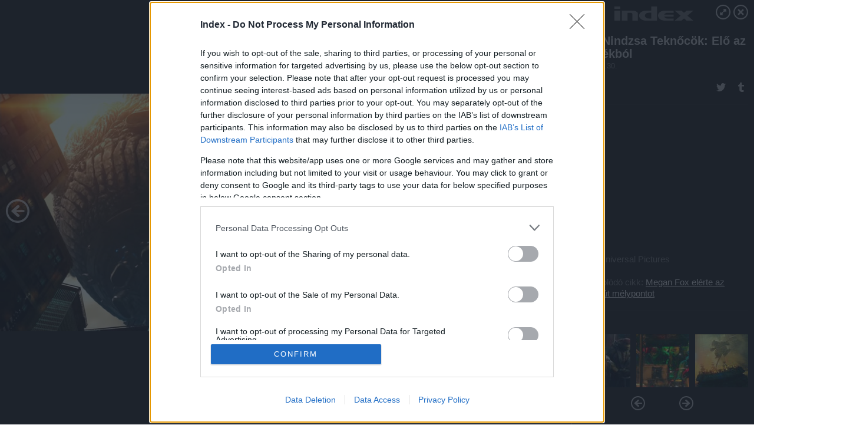

--- FILE ---
content_type: text/html; charset=utf-8
request_url: https://galeria.index.hu/kult/2016/06/30/tini_nindzsa_teknocok_elo_az_arnyekbol/9?openwith=12154665
body_size: 192084
content:
<!DOCTYPE html>
<html lang="hu-hu" itemscope itemtype="http://schema.org/ImageGallery">
<head>
    <title>Index &ndash; Tini Nindzsa Teknőcök: Elő az árnyékból &ndash; Galéria</title>
    <meta charset="utf-8" />
    <meta name="viewport" content="width=device-width, initial-scale=1, maximum-scale=1, user-scalable=0" />
    <meta name="apple-mobile-web-app-status-bar-style" content="black-translucent" />
    <meta http-equiv="Content-type" content="text/html; charset=utf-8" />
    <meta http-equiv="imagetoolbar" content="no" />
    <meta name="MSSmartTagsPreventParsing" content="true" />
    <meta name="ROBOTS" content="ALL" />
    <meta name="Copyright" content="http://index.hu/copyright/" />
    <meta http-equiv="expires" content="Mon, 22 Jul 2002 11:12:01 GMT" />
    <meta name="description" content="Tini Nindzsa Teknőcök: Elő az árnyékból" />
    <meta name="keywords" content="" />
            <meta property="fb:app_id" content="330827937019153" />
                <meta property="fb:admins" content="593022362" />
            <meta property="og:type" content="article" />
    <meta property="og:title" content="Index &ndash; Tini Nindzsa Teknőcök: Elő az árnyékból &ndash; Galéria" />
    <meta property="og:description" content="" />
    <meta property="og:site_name" content="Index" />
    <meta property="og:url" content="https://galeria.index.hu/kult/2016/06/30/tini_nindzsa_teknocok_elo_az_arnyekbol/" />
    <meta itemprop="name" content="Index &amp;ndash; Tini Nindzsa Teknőcök: Elő az árnyékból &amp;ndash; Galéria" />
    <meta itemprop="description" content="" />
    <meta itemprop="image" content="https://galeria.cdn.index.hu/kult/2016/06/30/tini_nindzsa_teknocok_elo_az_arnyekbol/12154703_25c231cdac093c941f97e60e2e0178fa_xs.jpg" />
                    <meta property="og:image" content="https://galeria.cdn.index.hu/kult/2016/06/30/tini_nindzsa_teknocok_elo_az_arnyekbol/12154719_cec1ff6f03dcd41435066691c304ca42_x.jpg" />
                                <meta property="og:image" content="https://galeria.cdn.index.hu/kult/2016/06/30/tini_nindzsa_teknocok_elo_az_arnyekbol/12154717_0b587f0d68eb92d62ce39575b6a6dec5_x.jpg" />
                                <meta property="og:image" content="https://galeria.cdn.index.hu/kult/2016/06/30/tini_nindzsa_teknocok_elo_az_arnyekbol/12154715_d885fb0140bed03f1890fb70a5d90f15_xs.jpg" />
                                <meta property="og:image" content="https://galeria.cdn.index.hu/kult/2016/06/30/tini_nindzsa_teknocok_elo_az_arnyekbol/12154713_4e8109af51e46bfc228f864557775c20_x.jpg" />
                                <meta property="og:image" content="https://galeria.cdn.index.hu/kult/2016/06/30/tini_nindzsa_teknocok_elo_az_arnyekbol/12154711_19f52e720f128c75bfdbdd23328cce90_x.jpg" />
                                <meta property="og:image" content="https://galeria.cdn.index.hu/kult/2016/06/30/tini_nindzsa_teknocok_elo_az_arnyekbol/12154709_94dcaa20113e57a9571646289b5884df_x.jpg" />
                                <meta property="og:image" content="https://galeria.cdn.index.hu/kult/2016/06/30/tini_nindzsa_teknocok_elo_az_arnyekbol/12154707_755df61c2055caab6b6f01874411bdb3_x.jpg" />
                                <meta property="og:image" content="https://galeria.cdn.index.hu/kult/2016/06/30/tini_nindzsa_teknocok_elo_az_arnyekbol/12154705_48d7f118a38fbb5d113f958e16de93c1_xs.jpg" />
                                <meta property="og:image" content="https://galeria.cdn.index.hu/kult/2016/06/30/tini_nindzsa_teknocok_elo_az_arnyekbol/12154703_25c231cdac093c941f97e60e2e0178fa_x.jpg" />
                                <meta property="og:image" content="https://galeria.cdn.index.hu/kult/2016/06/30/tini_nindzsa_teknocok_elo_az_arnyekbol/12154701_a2660fe5a4eb6491d37583bc2b8975b3_x.jpg" />
                                <meta property="og:image" content="https://galeria.cdn.index.hu/kult/2016/06/30/tini_nindzsa_teknocok_elo_az_arnyekbol/12154699_3a600eae820dec21b83c3753f1531151_x.jpg" />
                                <meta property="og:image" content="https://galeria.cdn.index.hu/kult/2016/06/30/tini_nindzsa_teknocok_elo_az_arnyekbol/12154697_89597da2eb43a9050d4e14cc995d28a9_x.jpg" />
                                <meta property="og:image" content="https://galeria.cdn.index.hu/kult/2016/06/30/tini_nindzsa_teknocok_elo_az_arnyekbol/12154695_fce3875dc9f710b4fccd56569de63ef3_x.jpg" />
                                <meta property="og:image" content="https://galeria.cdn.index.hu/kult/2016/06/30/tini_nindzsa_teknocok_elo_az_arnyekbol/12154693_dd5558d4eae7fefc1834884759f86dd6_x.jpg" />
                                <meta property="og:image" content="https://galeria.cdn.index.hu/kult/2016/06/30/tini_nindzsa_teknocok_elo_az_arnyekbol/12154691_38b0b0f033d2db35788c1e9490696da0_xs.jpg" />
                    <link rel="stylesheet" type="text/css" href="https://index.hu/assets/static/indexnew_css/public/galeria.css?v=20210915" />
    <style type="text/css">
        body, body.glr_open {
            overflow: hidden;
            padding-left: 100%;
            padding-top: 100%;
        }
    </style>
    <link rel="alternate" type="application/rss+xml" title="Tini Nindzsa Teknőcök: Elő az árnyékból - galéria" href="?rss=1" />
    <script type="text/javascript">
        var IndexStatConfig = {
            has_ident_by_default: false,
            device: 'desktop'
        };
    </script>
    <script type="text/javascript" src="https://index.hu/ident/getheader?noecho"></script>
    <script type="text/javascript" src="https://indexstat.index.hu/stat.js?d=date20150806"></script>
    <script>
        /* <![CDATA[ */
        if ('__proto__' in {}) {
            document.write( '<script src="https://index.hu/assets/js/zepto.js"><\/script>' );
        } else {
            document.write( '<script src="https://index.hu/assets/js/jquery.js"><\/script>' );
        }
        /* ]]> */
    </script>

    <script src="https://index.hu/assets/js/swiper.min.js"></script>
    <!-- script src="https://index.hu/assets/js/common.js"></script -->

<!-- InMobi Choice. Consent Manager Tag v3.0 (for TCF 2.2) -->
<script type="text/javascript" async=true>
(function() {
  var host = 'index.hu';
  var element = document.createElement('script');
  var firstScript = document.getElementsByTagName('script')[0];
  var url = 'https://cmp.inmobi.com'
    .concat('/choice/', '4z9XXyvnuPTjK', '/', host, '/choice.js?tag_version=V3');
  var uspTries = 0;
  var uspTriesLimit = 3;
  element.async = true;
  element.type = 'text/javascript';
  element.src = url;

  firstScript.parentNode.insertBefore(element, firstScript);

  function makeStub() {
    var TCF_LOCATOR_NAME = '__tcfapiLocator';
    var queue = [];
    var win = window;
    var cmpFrame;

    function addFrame() {
      var doc = win.document;
      var otherCMP = !!(win.frames[TCF_LOCATOR_NAME]);

      if (!otherCMP) {
        if (doc.body) {
          var iframe = doc.createElement('iframe');

          iframe.style.cssText = 'display:none';
          iframe.name = TCF_LOCATOR_NAME;
          doc.body.appendChild(iframe);
        } else {
          setTimeout(addFrame, 5);
        }
      }
      return !otherCMP;
    }

    function tcfAPIHandler() {
      var gdprApplies;
      var args = arguments;

      if (!args.length) {
        return queue;
      } else if (args[0] === 'setGdprApplies') {
        if (
          args.length > 3 &&
          args[2] === 2 &&
          typeof args[3] === 'boolean'
        ) {
          gdprApplies = args[3];
          if (typeof args[2] === 'function') {
            args[2]('set', true);
          }
        }
      } else if (args[0] === 'ping') {
        var retr = {
          gdprApplies: gdprApplies,
          cmpLoaded: false,
          cmpStatus: 'stub'
        };

        if (typeof args[2] === 'function') {
          args[2](retr);
        }
      } else {
        if(args[0] === 'init' && typeof args[3] === 'object') {
          args[3] = Object.assign(args[3], { tag_version: 'V3' });
        }
        queue.push(args);
      }
    }

    function postMessageEventHandler(event) {
      var msgIsString = typeof event.data === 'string';
      var json = {};

      try {
        if (msgIsString) {
          json = JSON.parse(event.data);
        } else {
          json = event.data;
        }
      } catch (ignore) {}

      var payload = json.__tcfapiCall;

      if (payload) {
        window.__tcfapi(
          payload.command,
          payload.version,
          function(retValue, success) {
            var returnMsg = {
              __tcfapiReturn: {
                returnValue: retValue,
                success: success,
                callId: payload.callId
              }
            };
            if (msgIsString) {
              returnMsg = JSON.stringify(returnMsg);
            }
            if (event && event.source && event.source.postMessage) {
              event.source.postMessage(returnMsg, '*');
            }
          },
          payload.parameter
        );
      }
    }

    while (win) {
      try {
        if (win.frames[TCF_LOCATOR_NAME]) {
          cmpFrame = win;
          break;
        }
      } catch (ignore) {}

      if (win === window.top) {
        break;
      }
      win = win.parent;
    }
    if (!cmpFrame) {
      addFrame();
      win.__tcfapi = tcfAPIHandler;
      win.addEventListener('message', postMessageEventHandler, false);
    }
  };

  makeStub();

  var uspStubFunction = function() {
    var arg = arguments;
    if (typeof window.__uspapi !== uspStubFunction) {
      setTimeout(function() {
        if (typeof window.__uspapi !== 'undefined') {
          window.__uspapi.apply(window.__uspapi, arg);
        }
      }, 500);
    }
  };

  var checkIfUspIsReady = function() {
    uspTries++;
    if (window.__uspapi === uspStubFunction && uspTries < uspTriesLimit) {
      console.warn('USP is not accessible');
    } else {
      clearInterval(uspInterval);
    }
  };

  if (typeof window.__uspapi === 'undefined') {
    window.__uspapi = uspStubFunction;
    var uspInterval = setInterval(checkIfUspIsReady, 6000);
  }
})();
</script>
<!-- End InMobi Choice. Consent Manager Tag v3.0 (for TCF 2.2) -->
    <script>
        /* <![CDATA[ */
        // gemius:
            var pp_gemius_identifier = pp_gemius_original_identifier = new String('nXc1lLb4OSRk0Tazs4xaqqP8TDkGkgRsYlSUE5haj4b.V7');
            var pp_gemius_use_cmp = true;
            var pp_gemius_cmp_timeout = Infinity;
        function gemius_pending(i) { window[i] = window[i] || function() {var x = window[i+'_pdata'] = window[i+'_pdata'] || []; x[x.length]=arguments;};};
        gemius_pending('gemius_hit'); gemius_pending('gemius_event');
        gemius_pending('pp_gemius_hit'); gemius_pending('pp_gemius_event');
        (function(d,t) {try {
            var gt=d.createElement(t),s=d.getElementsByTagName(t)[0],l='http'+((location.protocol=='https:')?'s':'');
            gt.setAttribute('async','async');
            gt.setAttribute('defer','defer');
            gt.src=l+'://gahu.hit.gemius.pl/xgemius.js';
            s.parentNode.insertBefore(gt,s);}
        catch (e) {}})(document,'script');
        // crel:
        (function(c,d){"object"===typeof exports?module.exports=d():"function"===typeof define&&define.amd?define(d):c.crel=d()})(this,function(){function c(){var a=window.document,g=arguments,b=a.createElement(g[0]),h,e=g[1],f=2,l=g.length,m=c.attrMap;if(1===l)return b;if("object"!==typeof e||d(e))--f,e=null;if(1===l-f&&"string"===typeof g[f]&&void 0!==b.textContent)b.textContent=g[f];else for(;f<l;++f)h=g[f],null!=h&&(d(h)||(h=a.createTextNode(h)),b.appendChild(h));for(var k in e)m[k]?(a=c.attrMap[k],"function"===typeof a?a(b,e[k]):b.setAttribute(a,e[k])):b.setAttribute(k,e[k]);return b}var d="object"===typeof Node?function(a){return a instanceof Node}:function(a){return a&&"object"===typeof a&&"number"===typeof a.nodeType&&"string"===typeof a.nodeName};c.attrMap={};c.isNode=d;return c});
        if( typeof __passportHeader_config !== 'object' ) {
            __passportHeader_config = {
                loggedIn: false
            };
        }
        (function($){

            // webaudit meropixel
            window.webaudit = function( ucm, uct, where, name, auditid ) {
                var img = crel( 'img', {
                    'alt': '',
                    'class': 'pixel median',
                    'src': 'https://audit.median.hu/cgi-bin/track.cgi?uc=' + ucm + '&dc=' + ( where == 'top' ? 1 : 2 ) + '&ui=' + same
                } );
                if( auditid != undefined ) {
                    img.id = auditid;
                }
                $( 'img.pixel.median' ).remove();
                $( 'body' ).append( img );
                if( !uct ) {
                    return;
                }
                var params = [];
                params.push( 'uc=' + uct );
                params.push( 'sd=' + screen.width + 'x' + screen.height );
                if( screen.colorDepth != 'undefined' ) {
                    params.push( 'cd=' + screen.colorDepth );
                }
                var referrer = encodeURIComponent ? encodeURIComponent( document.referrer ) : escape( document.referrer );
                if( referrer != '' ) {
                    params.push( 'rp=' + referrer );
                }
                params.push( 'ui=' + same );
                img = crel( 'img', {
                    'alt': '',
                    'class': 'pixel internal',
                    'src': 'https://pixel.' + document.domain + '/12g?' + params.join( '&' )
                } );
                $( 'img.pixel.internal' ).remove();
                $( 'body' ).append( img );
            }
            window.Common = (function($) {
                var flags = {};
		var pcount = 0;
                return {
                    url: '',
                    set_flag: function( name, value ) {
                        flags[ name ] = value;
                    },
                    get_flag: function( name ) {
                        if( typeof flags[ name ] == 'undefined' ) {
                            return false;
                        }
                        return flags[ name ];
                    },
                    gallery_audit: {
                        bindings: function() {
                            Common.universal_analytics = typeof ga === 'function';
                            $( document ).on( 'glr_open', function( e, data ) {
                                if( Common.ga_secondary ) {
                                }
                                Common.refresh_enabled = false;
                            } ).on( 'glr_close', function() {
                                Common.refresh_enabled = true;
                            } ).on( 'glr_pageview', function( e, data ) {
				pcount++;
                                if( Common.gallery_audit.setlayout ) {
                                    var layout = ( Common.gallery_audit.widescreen ? 'wide' : 'normal' ) + ( Common.gallery_audit.fullscreen ? '_fullscreen' : '' );
                                    if( Common.ga_secondary ) {
                                    }
                                }
                                var current = ( new Date() ).getTime();
                                var gal_url;
                                if( Common.gallery_audit.parse_gal_url ) {
                                    gal_url = data.url.split( '/' );
                                    gal_url = '/' + data.folder + '/galeria/' + gal_url.slice( -5 ).join( '/' );
                                } else {
                                    gal_url = data.url.split(/\.hu|\.com/, 2).pop();
                                }
                                if( Common.ga_secondary ) {
                                }
                                if( typeof pp_gemius_original_identifier  !== 'undefined' && typeof pp_gemius_original_identifier  !== 'undefined' && pcount > 1  ) {
                                    pp_gemius_hit(pp_gemius_original_identifier );
                                }
                                if( typeof data.content_id !== 'undefined' && data.content_id ) {
                                    var cid = Common.content_id;
                                    Common.content_id = data.content_id;
                                    if( typeof IndexStatHandler != 'undefined' ) {
                                        IndexStatHandler.push( [ { id: data.content_id, type: 1 } ], null );
                                    }
                                    Common.content_id = cid;
                                }
                                Common.gallery_audit.last_pageview = current;
                            } ).on( 'glr_resize', function( e, data ) {
                                Common.gallery_audit.fullscreen = data.fullscreen;
                                Common.gallery_audit.widescreen = data.widescreen;
                            } );
                        },
                        setlayout: true,
                        fullscreen: false,
                        last_pageview: null,
                        parse_gal_url: true,
                        prefix: 'gallery_',
                        suffix: '_galeria',
                        widescreen: null
                    },
                    transition: {
                        speed: {
                            fast: 175,
                            medium: 350,
                            normal: 200,
                            slow: 700
                        },
                        detect: function() {
                            var b = document.body || document.documentElement,
                                s = b.style,
                                p = 'transition';
                            if(typeof s[ p ] == 'string') {
                                return true;
                            }
                            v = [ 'Moz', 'Webkit', 'Khtml', 'O', 'ms' ],
                                p = p.charAt( 0 ).toUpperCase() + p.substr( 1 );
                            for( var i = 0; i < v.length; i++ ) {
                                if(typeof s[ v[ i ] + p ] == 'string') {
                                    return true;
                                }
                            }
                            for( var i in Common.transition.speed ) {
                                Common.transition.speed[ i ] = 0;
                            }
                            return false;
                        }
                    }
                }
            })($);
        })(window.jQuery||window.Zepto);
        /* ]]> */
    </script>
</head>
<body>
<header>
    <h1>Tini Nindzsa Teknőcök: Elő az árnyékból</h1>
    <span class="date">2016.06.30.</span>
    <h3><a href="https://index.hu/">Index</a></h3>
            <a href="http://index.hu/kultur/cinematrix/2016/07/02/tini_nindzsa_teknocok_2/" target="_blank">Kapcsolódó cikkünk": Megan Fox elérte az abszolút mélypontot"</a>
        </header>
<aside id="thumbnails">
            <a href="https://galeria.index.hu/kult/2016/06/30/tini_nindzsa_teknocok_elo_az_arnyekbol/?openwith=12154665" rel="1"><img src="https://galeria.cdn.index.hu/kult/2016/06/30/tini_nindzsa_teknocok_elo_az_arnyekbol/12154719_cec1ff6f03dcd41435066691c304ca42_xs.jpg" alt="" /></a>
                <a href="https://galeria.index.hu/kult/2016/06/30/tini_nindzsa_teknocok_elo_az_arnyekbol/2?openwith=12154665" rel="2"><img src="https://galeria.cdn.index.hu/kult/2016/06/30/tini_nindzsa_teknocok_elo_az_arnyekbol/12154717_0b587f0d68eb92d62ce39575b6a6dec5_xs.jpg" alt="" /></a>
                <a href="https://galeria.index.hu/kult/2016/06/30/tini_nindzsa_teknocok_elo_az_arnyekbol/3?openwith=12154665" rel="3"><img src="https://galeria.cdn.index.hu/kult/2016/06/30/tini_nindzsa_teknocok_elo_az_arnyekbol/12154715_d885fb0140bed03f1890fb70a5d90f15_xs.jpg" alt="" /></a>
                <a href="https://galeria.index.hu/kult/2016/06/30/tini_nindzsa_teknocok_elo_az_arnyekbol/4?openwith=12154665" rel="4"><img src="https://galeria.cdn.index.hu/kult/2016/06/30/tini_nindzsa_teknocok_elo_az_arnyekbol/12154713_4e8109af51e46bfc228f864557775c20_xs.jpg" alt="" /></a>
                <a href="https://galeria.index.hu/kult/2016/06/30/tini_nindzsa_teknocok_elo_az_arnyekbol/5?openwith=12154665" rel="5"><img src="https://galeria.cdn.index.hu/kult/2016/06/30/tini_nindzsa_teknocok_elo_az_arnyekbol/12154711_19f52e720f128c75bfdbdd23328cce90_xs.jpg" alt="" /></a>
                <a href="https://galeria.index.hu/kult/2016/06/30/tini_nindzsa_teknocok_elo_az_arnyekbol/6?openwith=12154665" rel="6"><img src="https://galeria.cdn.index.hu/kult/2016/06/30/tini_nindzsa_teknocok_elo_az_arnyekbol/12154709_94dcaa20113e57a9571646289b5884df_xs.jpg" alt="" /></a>
                <a href="https://galeria.index.hu/kult/2016/06/30/tini_nindzsa_teknocok_elo_az_arnyekbol/7?openwith=12154665" rel="7"><img src="https://galeria.cdn.index.hu/kult/2016/06/30/tini_nindzsa_teknocok_elo_az_arnyekbol/12154707_755df61c2055caab6b6f01874411bdb3_xs.jpg" alt="" /></a>
                <a href="https://galeria.index.hu/kult/2016/06/30/tini_nindzsa_teknocok_elo_az_arnyekbol/8?openwith=12154665" rel="8"><img src="https://galeria.cdn.index.hu/kult/2016/06/30/tini_nindzsa_teknocok_elo_az_arnyekbol/12154705_48d7f118a38fbb5d113f958e16de93c1_xs.jpg" alt="" /></a>
                <a href="https://galeria.index.hu/kult/2016/06/30/tini_nindzsa_teknocok_elo_az_arnyekbol/9?openwith=12154665" rel="9"><img src="https://galeria.cdn.index.hu/kult/2016/06/30/tini_nindzsa_teknocok_elo_az_arnyekbol/12154703_25c231cdac093c941f97e60e2e0178fa_xs.jpg" alt="" /></a>
                <a href="https://galeria.index.hu/kult/2016/06/30/tini_nindzsa_teknocok_elo_az_arnyekbol/10?openwith=12154665" rel="10"><img src="https://galeria.cdn.index.hu/kult/2016/06/30/tini_nindzsa_teknocok_elo_az_arnyekbol/12154701_a2660fe5a4eb6491d37583bc2b8975b3_xs.jpg" alt="" /></a>
                <a href="https://galeria.index.hu/kult/2016/06/30/tini_nindzsa_teknocok_elo_az_arnyekbol/11?openwith=12154665" rel="11"><img src="https://galeria.cdn.index.hu/kult/2016/06/30/tini_nindzsa_teknocok_elo_az_arnyekbol/12154699_3a600eae820dec21b83c3753f1531151_xs.jpg" alt="" /></a>
                <a href="https://galeria.index.hu/kult/2016/06/30/tini_nindzsa_teknocok_elo_az_arnyekbol/12?openwith=12154665" rel="12"><img src="https://galeria.cdn.index.hu/kult/2016/06/30/tini_nindzsa_teknocok_elo_az_arnyekbol/12154697_89597da2eb43a9050d4e14cc995d28a9_xs.jpg" alt="" /></a>
                <a href="https://galeria.index.hu/kult/2016/06/30/tini_nindzsa_teknocok_elo_az_arnyekbol/13?openwith=12154665" rel="13"><img src="https://galeria.cdn.index.hu/kult/2016/06/30/tini_nindzsa_teknocok_elo_az_arnyekbol/12154695_fce3875dc9f710b4fccd56569de63ef3_xs.jpg" alt="" /></a>
                <a href="https://galeria.index.hu/kult/2016/06/30/tini_nindzsa_teknocok_elo_az_arnyekbol/14?openwith=12154665" rel="14"><img src="https://galeria.cdn.index.hu/kult/2016/06/30/tini_nindzsa_teknocok_elo_az_arnyekbol/12154693_dd5558d4eae7fefc1834884759f86dd6_xs.jpg" alt="" /></a>
                <a href="https://galeria.index.hu/kult/2016/06/30/tini_nindzsa_teknocok_elo_az_arnyekbol/15?openwith=12154665" rel="15"><img src="https://galeria.cdn.index.hu/kult/2016/06/30/tini_nindzsa_teknocok_elo_az_arnyekbol/12154691_38b0b0f033d2db35788c1e9490696da0_xs.jpg" alt="" /></a>
                <a href="https://galeria.index.hu/kult/2016/06/30/tini_nindzsa_teknocok_elo_az_arnyekbol/16?openwith=12154665" rel="16"><img src="https://galeria.cdn.index.hu/kult/2016/06/30/tini_nindzsa_teknocok_elo_az_arnyekbol/12154689_0c24e68dfa1d4e48bde1e9f3d5fc03e3_xs.jpg" alt="" /></a>
                <a href="https://galeria.index.hu/kult/2016/06/30/tini_nindzsa_teknocok_elo_az_arnyekbol/17?openwith=12154665" rel="17"><img src="https://galeria.cdn.index.hu/kult/2016/06/30/tini_nindzsa_teknocok_elo_az_arnyekbol/12154687_ec11172b10425c29a229a7d26d976533_xs.jpg" alt="" /></a>
                <a href="https://galeria.index.hu/kult/2016/06/30/tini_nindzsa_teknocok_elo_az_arnyekbol/18?openwith=12154665" rel="18"><img src="https://galeria.cdn.index.hu/kult/2016/06/30/tini_nindzsa_teknocok_elo_az_arnyekbol/12154685_8ce5cdc048d30d7682a1406c935ac209_xs.jpg" alt="" /></a>
                <a href="https://galeria.index.hu/kult/2016/06/30/tini_nindzsa_teknocok_elo_az_arnyekbol/19?openwith=12154665" rel="19"><img src="https://galeria.cdn.index.hu/kult/2016/06/30/tini_nindzsa_teknocok_elo_az_arnyekbol/12154683_2b213d631d524b1de835b6090f2ba822_xs.jpg" alt="" /></a>
                <a href="https://galeria.index.hu/kult/2016/06/30/tini_nindzsa_teknocok_elo_az_arnyekbol/20?openwith=12154665" rel="20"><img src="https://galeria.cdn.index.hu/kult/2016/06/30/tini_nindzsa_teknocok_elo_az_arnyekbol/12154681_753efee6b3e248ce7a91ad3cb5dbb45e_xs.jpg" alt="" /></a>
                <a href="https://galeria.index.hu/kult/2016/06/30/tini_nindzsa_teknocok_elo_az_arnyekbol/21?openwith=12154665" rel="21"><img src="https://galeria.cdn.index.hu/kult/2016/06/30/tini_nindzsa_teknocok_elo_az_arnyekbol/12154679_7e0b6b87dd5f70864bf42a1f23646261_xs.jpg" alt="" /></a>
                <a href="https://galeria.index.hu/kult/2016/06/30/tini_nindzsa_teknocok_elo_az_arnyekbol/22?openwith=12154665" rel="22"><img src="https://galeria.cdn.index.hu/kult/2016/06/30/tini_nindzsa_teknocok_elo_az_arnyekbol/12154677_d21004e31022651ddcbdc0f421723073_xs.jpg" alt="" /></a>
                <a href="https://galeria.index.hu/kult/2016/06/30/tini_nindzsa_teknocok_elo_az_arnyekbol/23?openwith=12154665" rel="23"><img src="https://galeria.cdn.index.hu/kult/2016/06/30/tini_nindzsa_teknocok_elo_az_arnyekbol/12154675_a066931ccc6beeff2823014275b742c0_xs.jpg" alt="" /></a>
                <a href="https://galeria.index.hu/kult/2016/06/30/tini_nindzsa_teknocok_elo_az_arnyekbol/24?openwith=12154665" rel="24"><img src="https://galeria.cdn.index.hu/kult/2016/06/30/tini_nindzsa_teknocok_elo_az_arnyekbol/12154673_20cfa8343c35a60025c5c52eee1ebb27_xs.jpg" alt="" /></a>
                <a href="https://galeria.index.hu/kult/2016/06/30/tini_nindzsa_teknocok_elo_az_arnyekbol/25?openwith=12154665" rel="25"><img src="https://galeria.cdn.index.hu/kult/2016/06/30/tini_nindzsa_teknocok_elo_az_arnyekbol/12154671_25cc8f795819319e40b53b7441128b05_xs.jpg" alt="" /></a>
                <a href="https://galeria.index.hu/kult/2016/06/30/tini_nindzsa_teknocok_elo_az_arnyekbol/26?openwith=12154665" rel="26"><img src="https://galeria.cdn.index.hu/kult/2016/06/30/tini_nindzsa_teknocok_elo_az_arnyekbol/12154669_fbcaef6ae8ec1243bacad82990dad06f_xs.jpg" alt="" /></a>
                <a href="https://galeria.index.hu/kult/2016/06/30/tini_nindzsa_teknocok_elo_az_arnyekbol/27?openwith=12154665" rel="27"><img src="https://galeria.cdn.index.hu/kult/2016/06/30/tini_nindzsa_teknocok_elo_az_arnyekbol/12154667_9071a4e23aea8b2222ff1f3410bdc790_xs.jpg" alt="" /></a>
                <a href="https://galeria.index.hu/kult/2016/06/30/tini_nindzsa_teknocok_elo_az_arnyekbol/ajanlo?openwith=12154665" rel="ajanlo"></a>
                <a href="https://galeria.index.hu/kult/2016/06/30/tini_nindzsa_teknocok_elo_az_arnyekbol/28?openwith=12154665" rel="28"><img src="https://galeria.cdn.index.hu/kult/2016/06/30/tini_nindzsa_teknocok_elo_az_arnyekbol/12154665_46c642f0ff3d56585ee32e2a42dd833a_xs.jpg" alt="" /></a>
        </aside>
    <p>Fotó:&nbsp;Universal Pictures</p>
            <section>
            <img id="bigimg" src="https://galeria.cdn.index.hu/kult/2016/06/30/tini_nindzsa_teknocok_elo_az_arnyekbol/12154703_25c231cdac093c941f97e60e2e0178fa_y.jpg" alt="" title="" style="display:none" />
        </section>
                    <img id="bigimg" src="https://galeria.cdn.index.hu/kult/2016/06/30/tini_nindzsa_teknocok_elo_az_arnyekbol/12154703_25c231cdac093c941f97e60e2e0178fa_fb.jpg" alt="" title="" style="display:none" />
            <div id="fb-root"></div>
<!--analytics-->
<!--analytics4-->
<script async src="https://www.googletagmanager.com/gtag/js?id=G-7GR3T85C96"></script>
<script>
    window.dataLayer = window.dataLayer || [];
    function gtag(){dataLayer.push(arguments);}
    gtag('js', new Date());
    gtag('config', 'G-7GR3T85C96');
    gtag('set', 'content_group', '/');
    gtag('set', 'rovat', '');
</script>

    <script type="text/javascript" src="//indexhu.adocean.pl/files/js/ado.js"></script>
    <script type="text/javascript">
        /* (c)AdOcean 2003-2020 */
        if(typeof ado!=="object"){ado={};ado.config=ado.preview=ado.placement=ado.master=ado.slave=function(){};}
        ado.config({mode: "new", xml: false, consent: true, characterEncoding: true});
        ado.preview({enabled: true});
    </script>
    <script src="https://index.hu/assets/js/iap/v2/iap-loader.js"></script>
    <script src="https://index.hu/assets/js/gallery2.js"></script>
    <script type="text/javascript">
        if ( window.AdLoader ) {
            window.iap_zones = [];
            var GoaLoader = new AdLoader({"engine":"AdOcean"});
        }
    </script>

<script>
    // <![CDATA[
    // (function(d, s, id) {
    //   var js, fjs = d.getElementsByTagName(s)[0];
    //   if (d.getElementById(id)) {return;}
    //   js = d.createElement(s); js.id = id;
    //   js.src = "//connect.facebook.net/hu_HU/sdk.js#version=v2.0&xfbml=1";
    //   fjs.parentNode.insertBefore(js, fjs);
    // }(document, 'script', 'facebook-jssdk'));

    var same = Math.round( Math.random() * 10000000 );
    Common.folder_id = 291;
    Common.content_id = 3653923;
    Common.webaudit_ucm = '11818371161559';
    Common.webaudit_title = 'Index &ndash; Tini Nindzsa Teknőcök: Elő az árnyékból &ndash; Galéria';
    Common.gallery_url = 'https://galeria.index.hu/kult/2016/06/30/tini_nindzsa_teknocok_elo_az_arnyekbol/';
    Common.gemius_code = 'nXc1lLb4OSRk0Tazs4xaqqP8TDkGkgRsYlSUE5haj4b.V7';
    // valamiert a $( window ).on( 'load' ) nem mukodik zeptoban IE-ben
    window.onload = function() {
                Common.transition.detect();
        Common.gallery_audit.bindings();
        Gallery.siteDict = {
            divany: 'Dívány',
            fidelio: 'Fidelio',
            inforadio: 'Inforádió',
            index: 'Index',
            sportgeza: 'Sport Géza',
            totalcarmagazine: 'Totalcar Magazine',
            tcmagazine: 'Totalcar Magazine',
            totalcar: 'Totalcar',
            totalbike: 'Totalbike',
            travelo: 'Travelo',
            velvet: 'Velvet',
	    mediafuture : 'MediaFuture',
	    welovebudapest : 'We Love Budapest',
	    welovebalaton : 'We Love Balaton'
        };
        Gallery.__init( {
            age_confirmed_event: 'korhatarremoved',
            style_prefix: 'glr_',
            layered: false,
            parse_advert: true,
            parse_rewrite_url: true,
            parse_title: function gallery_parse_title( gal, picture ) {
                return Gallery.siteDict[ gal.site ] +
                    ' &ndash; ' + gal.title + ' &ndash; ' + Gallery.dict.gallery /* +
                       ( typeof picture !== 'undefined' && picture.no ? ' &ndash; ' + picture.no : '' ) */;
            },
            transition_speed: Common.transition.speed
        } );

        Gallery.open( 'https://galeria.index.hu/kult/2016/06/30/tini_nindzsa_teknocok_elo_az_arnyekbol/', {
                bottom: '0',
                left: '0',
                opacity: '1',
                right: '0',
                top: '0'
            }, {"id":300315,"url":"https:\/\/galeria.index.hu\/kult\/2016\/06\/30\/tini_nindzsa_teknocok_elo_az_arnyekbol\/","title":"Tini Nindzsa Tekn\u0151c\u00f6k: El\u0151 az \u00e1rny\u00e9kb\u00f3l","site":"index","siteName":"Index","site_url":"https:\/\/index.hu","sizeKeys":["y","x","t","q","m","bpc","j","g","i","h","fb","b","xs"],"folder_id":291,"content_id":3653923,"manisfolder":"kultur","path":"kult\/2016\/06\/30\/tini_nindzsa_teknocok_elo_az_arnyekbol","sizes":{"y":1800,"x":1300,"t":1200,"q":1120,"m":1000,"bpc":976,"j":840,"g":700,"i":640,"h":420,"fb":400,"b":200,"xs":90},"recommend":true,"date":"2016. 06. 30.","cyclepaging":false,"pictures":[{"id":"12154719","text":"","tag":"el\u0151_az_\u00e1rny\u00e9kb\u00f3l tini tini_nindzsa_tekn\u0151c\u00f6k","korhatar":0,"korhatar_warning_text":null,"info":"Universal Pictures","originalWidth":"1920","originalHeight":"789","rate":2.4334600760456,"sizes":[{"key":"y","width":1800,"height":740,"filesize":421819,"url":"https:\/\/galeria.cdn.index.hu\/kult\/2016\/06\/30\/tini_nindzsa_teknocok_elo_az_arnyekbol\/12154719_cec1ff6f03dcd41435066691c304ca42_y.jpg"},{"key":"x","width":1300,"height":534,"filesize":238793,"url":"https:\/\/galeria.cdn.index.hu\/kult\/2016\/06\/30\/tini_nindzsa_teknocok_elo_az_arnyekbol\/12154719_cec1ff6f03dcd41435066691c304ca42_x.jpg"},{"key":"t","width":1200,"height":493,"filesize":208467,"url":"https:\/\/galeria.cdn.index.hu\/kult\/2016\/06\/30\/tini_nindzsa_teknocok_elo_az_arnyekbol\/12154719_cec1ff6f03dcd41435066691c304ca42_t.jpg"},{"key":"q","width":1120,"height":460,"filesize":186510,"url":"https:\/\/galeria.cdn.index.hu\/kult\/2016\/06\/30\/tini_nindzsa_teknocok_elo_az_arnyekbol\/12154719_cec1ff6f03dcd41435066691c304ca42_q.jpg"},{"key":"m","width":1000,"height":411,"filesize":156698,"url":"https:\/\/galeria.cdn.index.hu\/kult\/2016\/06\/30\/tini_nindzsa_teknocok_elo_az_arnyekbol\/12154719_cec1ff6f03dcd41435066691c304ca42_m.jpg"},{"key":"bpc","width":976,"height":401,"filesize":150701,"url":"https:\/\/galeria.cdn.index.hu\/kult\/2016\/06\/30\/tini_nindzsa_teknocok_elo_az_arnyekbol\/12154719_cec1ff6f03dcd41435066691c304ca42_bpc.jpg"},{"key":"j","width":840,"height":345,"filesize":120047,"url":"https:\/\/galeria.cdn.index.hu\/kult\/2016\/06\/30\/tini_nindzsa_teknocok_elo_az_arnyekbol\/12154719_cec1ff6f03dcd41435066691c304ca42_j.jpg"},{"key":"g","width":700,"height":288,"filesize":90438,"url":"https:\/\/galeria.cdn.index.hu\/kult\/2016\/06\/30\/tini_nindzsa_teknocok_elo_az_arnyekbol\/12154719_cec1ff6f03dcd41435066691c304ca42_g.jpg"},{"key":"i","width":640,"height":263,"filesize":78001,"url":"https:\/\/galeria.cdn.index.hu\/kult\/2016\/06\/30\/tini_nindzsa_teknocok_elo_az_arnyekbol\/12154719_cec1ff6f03dcd41435066691c304ca42_i.jpg"},{"key":"h","width":420,"height":173,"filesize":40378,"url":"https:\/\/galeria.cdn.index.hu\/kult\/2016\/06\/30\/tini_nindzsa_teknocok_elo_az_arnyekbol\/12154719_cec1ff6f03dcd41435066691c304ca42_h.jpg"},{"key":"fb","width":400,"height":164,"filesize":36998,"url":"https:\/\/galeria.cdn.index.hu\/kult\/2016\/06\/30\/tini_nindzsa_teknocok_elo_az_arnyekbol\/12154719_cec1ff6f03dcd41435066691c304ca42_fb.jpg"},{"key":"b","width":200,"height":82,"filesize":12089,"url":"https:\/\/galeria.cdn.index.hu\/kult\/2016\/06\/30\/tini_nindzsa_teknocok_elo_az_arnyekbol\/12154719_cec1ff6f03dcd41435066691c304ca42_b.jpg"},{"key":"xs","width":90,"height":90,"filesize":2280,"url":"https:\/\/galeria.cdn.index.hu\/kult\/2016\/06\/30\/tini_nindzsa_teknocok_elo_az_arnyekbol\/12154719_cec1ff6f03dcd41435066691c304ca42_xs.jpg"}],"availableSizes":[{"key":"y","width":1800,"height":740,"filesize":421819,"url":"https:\/\/galeria.cdn.index.hu\/kult\/2016\/06\/30\/tini_nindzsa_teknocok_elo_az_arnyekbol\/12154719_cec1ff6f03dcd41435066691c304ca42_y.jpg"},{"key":"x","width":1300,"height":534,"filesize":238793,"url":"https:\/\/galeria.cdn.index.hu\/kult\/2016\/06\/30\/tini_nindzsa_teknocok_elo_az_arnyekbol\/12154719_cec1ff6f03dcd41435066691c304ca42_x.jpg"},{"key":"t","width":1200,"height":493,"filesize":208467,"url":"https:\/\/galeria.cdn.index.hu\/kult\/2016\/06\/30\/tini_nindzsa_teknocok_elo_az_arnyekbol\/12154719_cec1ff6f03dcd41435066691c304ca42_t.jpg"},{"key":"q","width":1120,"height":460,"filesize":186510,"url":"https:\/\/galeria.cdn.index.hu\/kult\/2016\/06\/30\/tini_nindzsa_teknocok_elo_az_arnyekbol\/12154719_cec1ff6f03dcd41435066691c304ca42_q.jpg"},{"key":"m","width":1000,"height":411,"filesize":156698,"url":"https:\/\/galeria.cdn.index.hu\/kult\/2016\/06\/30\/tini_nindzsa_teknocok_elo_az_arnyekbol\/12154719_cec1ff6f03dcd41435066691c304ca42_m.jpg"},{"key":"bpc","width":976,"height":401,"filesize":150701,"url":"https:\/\/galeria.cdn.index.hu\/kult\/2016\/06\/30\/tini_nindzsa_teknocok_elo_az_arnyekbol\/12154719_cec1ff6f03dcd41435066691c304ca42_bpc.jpg"},{"key":"j","width":840,"height":345,"filesize":120047,"url":"https:\/\/galeria.cdn.index.hu\/kult\/2016\/06\/30\/tini_nindzsa_teknocok_elo_az_arnyekbol\/12154719_cec1ff6f03dcd41435066691c304ca42_j.jpg"},{"key":"g","width":700,"height":288,"filesize":90438,"url":"https:\/\/galeria.cdn.index.hu\/kult\/2016\/06\/30\/tini_nindzsa_teknocok_elo_az_arnyekbol\/12154719_cec1ff6f03dcd41435066691c304ca42_g.jpg"},{"key":"i","width":640,"height":263,"filesize":78001,"url":"https:\/\/galeria.cdn.index.hu\/kult\/2016\/06\/30\/tini_nindzsa_teknocok_elo_az_arnyekbol\/12154719_cec1ff6f03dcd41435066691c304ca42_i.jpg"},{"key":"h","width":420,"height":173,"filesize":40378,"url":"https:\/\/galeria.cdn.index.hu\/kult\/2016\/06\/30\/tini_nindzsa_teknocok_elo_az_arnyekbol\/12154719_cec1ff6f03dcd41435066691c304ca42_h.jpg"},{"key":"fb","width":400,"height":164,"filesize":36998,"url":"https:\/\/galeria.cdn.index.hu\/kult\/2016\/06\/30\/tini_nindzsa_teknocok_elo_az_arnyekbol\/12154719_cec1ff6f03dcd41435066691c304ca42_fb.jpg"},{"key":"b","width":200,"height":82,"filesize":12089,"url":"https:\/\/galeria.cdn.index.hu\/kult\/2016\/06\/30\/tini_nindzsa_teknocok_elo_az_arnyekbol\/12154719_cec1ff6f03dcd41435066691c304ca42_b.jpg"},{"key":"xs","width":90,"height":90,"filesize":2280,"url":"https:\/\/galeria.cdn.index.hu\/kult\/2016\/06\/30\/tini_nindzsa_teknocok_elo_az_arnyekbol\/12154719_cec1ff6f03dcd41435066691c304ca42_xs.jpg"}],"url":"https:\/\/galeria.index.hu\/kult\/2016\/06\/30\/tini_nindzsa_teknocok_elo_az_arnyekbol\/","no":""},{"id":"12154717","text":"","tag":"el\u0151_az_\u00e1rny\u00e9kb\u00f3l tini tini_nindzsa_tekn\u0151c\u00f6k","korhatar":0,"korhatar_warning_text":null,"info":"Universal Pictures","originalWidth":"1280","originalHeight":"536","rate":2.3880597014925,"sizes":[{"key":"x","width":1280,"height":536,"filesize":223165,"url":"https:\/\/galeria.cdn.index.hu\/kult\/2016\/06\/30\/tini_nindzsa_teknocok_elo_az_arnyekbol\/12154717_0b587f0d68eb92d62ce39575b6a6dec5_x.jpg"},{"key":"t","width":1200,"height":503,"filesize":283789,"url":"https:\/\/galeria.cdn.index.hu\/kult\/2016\/06\/30\/tini_nindzsa_teknocok_elo_az_arnyekbol\/12154717_0b587f0d68eb92d62ce39575b6a6dec5_t.jpg"},{"key":"q","width":1120,"height":469,"filesize":253465,"url":"https:\/\/galeria.cdn.index.hu\/kult\/2016\/06\/30\/tini_nindzsa_teknocok_elo_az_arnyekbol\/12154717_0b587f0d68eb92d62ce39575b6a6dec5_q.jpg"},{"key":"m","width":1000,"height":419,"filesize":215893,"url":"https:\/\/galeria.cdn.index.hu\/kult\/2016\/06\/30\/tini_nindzsa_teknocok_elo_az_arnyekbol\/12154717_0b587f0d68eb92d62ce39575b6a6dec5_m.jpg"},{"key":"bpc","width":976,"height":409,"filesize":206772,"url":"https:\/\/galeria.cdn.index.hu\/kult\/2016\/06\/30\/tini_nindzsa_teknocok_elo_az_arnyekbol\/12154717_0b587f0d68eb92d62ce39575b6a6dec5_bpc.jpg"},{"key":"j","width":840,"height":352,"filesize":165598,"url":"https:\/\/galeria.cdn.index.hu\/kult\/2016\/06\/30\/tini_nindzsa_teknocok_elo_az_arnyekbol\/12154717_0b587f0d68eb92d62ce39575b6a6dec5_j.jpg"},{"key":"g","width":700,"height":293,"filesize":127886,"url":"https:\/\/galeria.cdn.index.hu\/kult\/2016\/06\/30\/tini_nindzsa_teknocok_elo_az_arnyekbol\/12154717_0b587f0d68eb92d62ce39575b6a6dec5_g.jpg"},{"key":"i","width":640,"height":268,"filesize":96639,"url":"https:\/\/galeria.cdn.index.hu\/kult\/2016\/06\/30\/tini_nindzsa_teknocok_elo_az_arnyekbol\/12154717_0b587f0d68eb92d62ce39575b6a6dec5_i.jpg"},{"key":"h","width":420,"height":176,"filesize":59526,"url":"https:\/\/galeria.cdn.index.hu\/kult\/2016\/06\/30\/tini_nindzsa_teknocok_elo_az_arnyekbol\/12154717_0b587f0d68eb92d62ce39575b6a6dec5_h.jpg"},{"key":"fb","width":400,"height":168,"filesize":53988,"url":"https:\/\/galeria.cdn.index.hu\/kult\/2016\/06\/30\/tini_nindzsa_teknocok_elo_az_arnyekbol\/12154717_0b587f0d68eb92d62ce39575b6a6dec5_fb.jpg"},{"key":"b","width":200,"height":84,"filesize":18679,"url":"https:\/\/galeria.cdn.index.hu\/kult\/2016\/06\/30\/tini_nindzsa_teknocok_elo_az_arnyekbol\/12154717_0b587f0d68eb92d62ce39575b6a6dec5_b.jpg"},{"key":"xs","width":90,"height":90,"filesize":2986,"url":"https:\/\/galeria.cdn.index.hu\/kult\/2016\/06\/30\/tini_nindzsa_teknocok_elo_az_arnyekbol\/12154717_0b587f0d68eb92d62ce39575b6a6dec5_xs.jpg"}],"availableSizes":[{"key":"x","width":1280,"height":536,"filesize":223165,"url":"https:\/\/galeria.cdn.index.hu\/kult\/2016\/06\/30\/tini_nindzsa_teknocok_elo_az_arnyekbol\/12154717_0b587f0d68eb92d62ce39575b6a6dec5_x.jpg"},{"key":"t","width":1200,"height":503,"filesize":283789,"url":"https:\/\/galeria.cdn.index.hu\/kult\/2016\/06\/30\/tini_nindzsa_teknocok_elo_az_arnyekbol\/12154717_0b587f0d68eb92d62ce39575b6a6dec5_t.jpg"},{"key":"q","width":1120,"height":469,"filesize":253465,"url":"https:\/\/galeria.cdn.index.hu\/kult\/2016\/06\/30\/tini_nindzsa_teknocok_elo_az_arnyekbol\/12154717_0b587f0d68eb92d62ce39575b6a6dec5_q.jpg"},{"key":"m","width":1000,"height":419,"filesize":215893,"url":"https:\/\/galeria.cdn.index.hu\/kult\/2016\/06\/30\/tini_nindzsa_teknocok_elo_az_arnyekbol\/12154717_0b587f0d68eb92d62ce39575b6a6dec5_m.jpg"},{"key":"bpc","width":976,"height":409,"filesize":206772,"url":"https:\/\/galeria.cdn.index.hu\/kult\/2016\/06\/30\/tini_nindzsa_teknocok_elo_az_arnyekbol\/12154717_0b587f0d68eb92d62ce39575b6a6dec5_bpc.jpg"},{"key":"j","width":840,"height":352,"filesize":165598,"url":"https:\/\/galeria.cdn.index.hu\/kult\/2016\/06\/30\/tini_nindzsa_teknocok_elo_az_arnyekbol\/12154717_0b587f0d68eb92d62ce39575b6a6dec5_j.jpg"},{"key":"g","width":700,"height":293,"filesize":127886,"url":"https:\/\/galeria.cdn.index.hu\/kult\/2016\/06\/30\/tini_nindzsa_teknocok_elo_az_arnyekbol\/12154717_0b587f0d68eb92d62ce39575b6a6dec5_g.jpg"},{"key":"i","width":640,"height":268,"filesize":96639,"url":"https:\/\/galeria.cdn.index.hu\/kult\/2016\/06\/30\/tini_nindzsa_teknocok_elo_az_arnyekbol\/12154717_0b587f0d68eb92d62ce39575b6a6dec5_i.jpg"},{"key":"h","width":420,"height":176,"filesize":59526,"url":"https:\/\/galeria.cdn.index.hu\/kult\/2016\/06\/30\/tini_nindzsa_teknocok_elo_az_arnyekbol\/12154717_0b587f0d68eb92d62ce39575b6a6dec5_h.jpg"},{"key":"fb","width":400,"height":168,"filesize":53988,"url":"https:\/\/galeria.cdn.index.hu\/kult\/2016\/06\/30\/tini_nindzsa_teknocok_elo_az_arnyekbol\/12154717_0b587f0d68eb92d62ce39575b6a6dec5_fb.jpg"},{"key":"b","width":200,"height":84,"filesize":18679,"url":"https:\/\/galeria.cdn.index.hu\/kult\/2016\/06\/30\/tini_nindzsa_teknocok_elo_az_arnyekbol\/12154717_0b587f0d68eb92d62ce39575b6a6dec5_b.jpg"},{"key":"xs","width":90,"height":90,"filesize":2986,"url":"https:\/\/galeria.cdn.index.hu\/kult\/2016\/06\/30\/tini_nindzsa_teknocok_elo_az_arnyekbol\/12154717_0b587f0d68eb92d62ce39575b6a6dec5_xs.jpg"}],"url":"https:\/\/galeria.index.hu\/kult\/2016\/06\/30\/tini_nindzsa_teknocok_elo_az_arnyekbol\/2","no":2},{"id":"12154715","text":"","tag":"el\u0151_az_\u00e1rny\u00e9kb\u00f3l tini tini_nindzsa_tekn\u0151c\u00f6k","korhatar":0,"korhatar_warning_text":null,"info":"Universal Pictures","originalWidth":"1032","originalHeight":"535","rate":1.9289719626168,"sizes":[{"key":"q","width":1032,"height":535,"filesize":129910,"url":"https:\/\/galeria.cdn.index.hu\/kult\/2016\/06\/30\/tini_nindzsa_teknocok_elo_az_arnyekbol\/12154715_d885fb0140bed03f1890fb70a5d90f15_q.jpg"},{"key":"m","width":1000,"height":518,"filesize":175936,"url":"https:\/\/galeria.cdn.index.hu\/kult\/2016\/06\/30\/tini_nindzsa_teknocok_elo_az_arnyekbol\/12154715_d885fb0140bed03f1890fb70a5d90f15_m.jpg"},{"key":"bpc","width":976,"height":506,"filesize":169964,"url":"https:\/\/galeria.cdn.index.hu\/kult\/2016\/06\/30\/tini_nindzsa_teknocok_elo_az_arnyekbol\/12154715_d885fb0140bed03f1890fb70a5d90f15_bpc.jpg"},{"key":"j","width":840,"height":435,"filesize":134751,"url":"https:\/\/galeria.cdn.index.hu\/kult\/2016\/06\/30\/tini_nindzsa_teknocok_elo_az_arnyekbol\/12154715_d885fb0140bed03f1890fb70a5d90f15_j.jpg"},{"key":"g","width":700,"height":363,"filesize":102249,"url":"https:\/\/galeria.cdn.index.hu\/kult\/2016\/06\/30\/tini_nindzsa_teknocok_elo_az_arnyekbol\/12154715_d885fb0140bed03f1890fb70a5d90f15_g.jpg"},{"key":"i","width":640,"height":332,"filesize":88027,"url":"https:\/\/galeria.cdn.index.hu\/kult\/2016\/06\/30\/tini_nindzsa_teknocok_elo_az_arnyekbol\/12154715_d885fb0140bed03f1890fb70a5d90f15_i.jpg"},{"key":"h","width":420,"height":218,"filesize":44911,"url":"https:\/\/galeria.cdn.index.hu\/kult\/2016\/06\/30\/tini_nindzsa_teknocok_elo_az_arnyekbol\/12154715_d885fb0140bed03f1890fb70a5d90f15_h.jpg"},{"key":"fb","width":400,"height":207,"filesize":40397,"url":"https:\/\/galeria.cdn.index.hu\/kult\/2016\/06\/30\/tini_nindzsa_teknocok_elo_az_arnyekbol\/12154715_d885fb0140bed03f1890fb70a5d90f15_fb.jpg"},{"key":"b","width":200,"height":104,"filesize":12791,"url":"https:\/\/galeria.cdn.index.hu\/kult\/2016\/06\/30\/tini_nindzsa_teknocok_elo_az_arnyekbol\/12154715_d885fb0140bed03f1890fb70a5d90f15_b.jpg"},{"key":"xs","width":90,"height":90,"filesize":2279,"url":"https:\/\/galeria.cdn.index.hu\/kult\/2016\/06\/30\/tini_nindzsa_teknocok_elo_az_arnyekbol\/12154715_d885fb0140bed03f1890fb70a5d90f15_xs.jpg"}],"availableSizes":[{"key":"q","width":1032,"height":535,"filesize":129910,"url":"https:\/\/galeria.cdn.index.hu\/kult\/2016\/06\/30\/tini_nindzsa_teknocok_elo_az_arnyekbol\/12154715_d885fb0140bed03f1890fb70a5d90f15_q.jpg"},{"key":"m","width":1000,"height":518,"filesize":175936,"url":"https:\/\/galeria.cdn.index.hu\/kult\/2016\/06\/30\/tini_nindzsa_teknocok_elo_az_arnyekbol\/12154715_d885fb0140bed03f1890fb70a5d90f15_m.jpg"},{"key":"bpc","width":976,"height":506,"filesize":169964,"url":"https:\/\/galeria.cdn.index.hu\/kult\/2016\/06\/30\/tini_nindzsa_teknocok_elo_az_arnyekbol\/12154715_d885fb0140bed03f1890fb70a5d90f15_bpc.jpg"},{"key":"j","width":840,"height":435,"filesize":134751,"url":"https:\/\/galeria.cdn.index.hu\/kult\/2016\/06\/30\/tini_nindzsa_teknocok_elo_az_arnyekbol\/12154715_d885fb0140bed03f1890fb70a5d90f15_j.jpg"},{"key":"g","width":700,"height":363,"filesize":102249,"url":"https:\/\/galeria.cdn.index.hu\/kult\/2016\/06\/30\/tini_nindzsa_teknocok_elo_az_arnyekbol\/12154715_d885fb0140bed03f1890fb70a5d90f15_g.jpg"},{"key":"i","width":640,"height":332,"filesize":88027,"url":"https:\/\/galeria.cdn.index.hu\/kult\/2016\/06\/30\/tini_nindzsa_teknocok_elo_az_arnyekbol\/12154715_d885fb0140bed03f1890fb70a5d90f15_i.jpg"},{"key":"h","width":420,"height":218,"filesize":44911,"url":"https:\/\/galeria.cdn.index.hu\/kult\/2016\/06\/30\/tini_nindzsa_teknocok_elo_az_arnyekbol\/12154715_d885fb0140bed03f1890fb70a5d90f15_h.jpg"},{"key":"fb","width":400,"height":207,"filesize":40397,"url":"https:\/\/galeria.cdn.index.hu\/kult\/2016\/06\/30\/tini_nindzsa_teknocok_elo_az_arnyekbol\/12154715_d885fb0140bed03f1890fb70a5d90f15_fb.jpg"},{"key":"b","width":200,"height":104,"filesize":12791,"url":"https:\/\/galeria.cdn.index.hu\/kult\/2016\/06\/30\/tini_nindzsa_teknocok_elo_az_arnyekbol\/12154715_d885fb0140bed03f1890fb70a5d90f15_b.jpg"},{"key":"xs","width":90,"height":90,"filesize":2279,"url":"https:\/\/galeria.cdn.index.hu\/kult\/2016\/06\/30\/tini_nindzsa_teknocok_elo_az_arnyekbol\/12154715_d885fb0140bed03f1890fb70a5d90f15_xs.jpg"}],"url":"https:\/\/galeria.index.hu\/kult\/2016\/06\/30\/tini_nindzsa_teknocok_elo_az_arnyekbol\/3","no":3},{"id":"12154713","text":"","tag":"el\u0151_az_\u00e1rny\u00e9kb\u00f3l tini tini_nindzsa_tekn\u0151c\u00f6k","korhatar":0,"korhatar_warning_text":null,"info":"Universal Pictures","originalWidth":"1500","originalHeight":"999","rate":1.5015015015015,"sizes":[{"key":"x","width":1300,"height":866,"filesize":349305,"url":"https:\/\/galeria.cdn.index.hu\/kult\/2016\/06\/30\/tini_nindzsa_teknocok_elo_az_arnyekbol\/12154713_4e8109af51e46bfc228f864557775c20_x.jpg"},{"key":"t","width":1200,"height":799,"filesize":307018,"url":"https:\/\/galeria.cdn.index.hu\/kult\/2016\/06\/30\/tini_nindzsa_teknocok_elo_az_arnyekbol\/12154713_4e8109af51e46bfc228f864557775c20_t.jpg"},{"key":"q","width":1120,"height":746,"filesize":277169,"url":"https:\/\/galeria.cdn.index.hu\/kult\/2016\/06\/30\/tini_nindzsa_teknocok_elo_az_arnyekbol\/12154713_4e8109af51e46bfc228f864557775c20_q.jpg"},{"key":"m","width":1000,"height":666,"filesize":230990,"url":"https:\/\/galeria.cdn.index.hu\/kult\/2016\/06\/30\/tini_nindzsa_teknocok_elo_az_arnyekbol\/12154713_4e8109af51e46bfc228f864557775c20_m.jpg"},{"key":"bpc","width":976,"height":650,"filesize":222879,"url":"https:\/\/galeria.cdn.index.hu\/kult\/2016\/06\/30\/tini_nindzsa_teknocok_elo_az_arnyekbol\/12154713_4e8109af51e46bfc228f864557775c20_bpc.jpg"},{"key":"j","width":840,"height":559,"filesize":175915,"url":"https:\/\/galeria.cdn.index.hu\/kult\/2016\/06\/30\/tini_nindzsa_teknocok_elo_az_arnyekbol\/12154713_4e8109af51e46bfc228f864557775c20_j.jpg"},{"key":"g","width":700,"height":466,"filesize":133130,"url":"https:\/\/galeria.cdn.index.hu\/kult\/2016\/06\/30\/tini_nindzsa_teknocok_elo_az_arnyekbol\/12154713_4e8109af51e46bfc228f864557775c20_g.jpg"},{"key":"i","width":640,"height":426,"filesize":115071,"url":"https:\/\/galeria.cdn.index.hu\/kult\/2016\/06\/30\/tini_nindzsa_teknocok_elo_az_arnyekbol\/12154713_4e8109af51e46bfc228f864557775c20_i.jpg"},{"key":"h","width":420,"height":280,"filesize":59737,"url":"https:\/\/galeria.cdn.index.hu\/kult\/2016\/06\/30\/tini_nindzsa_teknocok_elo_az_arnyekbol\/12154713_4e8109af51e46bfc228f864557775c20_h.jpg"},{"key":"fb","width":400,"height":266,"filesize":55146,"url":"https:\/\/galeria.cdn.index.hu\/kult\/2016\/06\/30\/tini_nindzsa_teknocok_elo_az_arnyekbol\/12154713_4e8109af51e46bfc228f864557775c20_fb.jpg"},{"key":"b","width":200,"height":133,"filesize":18511,"url":"https:\/\/galeria.cdn.index.hu\/kult\/2016\/06\/30\/tini_nindzsa_teknocok_elo_az_arnyekbol\/12154713_4e8109af51e46bfc228f864557775c20_b.jpg"},{"key":"xs","width":90,"height":90,"filesize":2859,"url":"https:\/\/galeria.cdn.index.hu\/kult\/2016\/06\/30\/tini_nindzsa_teknocok_elo_az_arnyekbol\/12154713_4e8109af51e46bfc228f864557775c20_xs.jpg"}],"availableSizes":[{"key":"x","width":1300,"height":866,"filesize":349305,"url":"https:\/\/galeria.cdn.index.hu\/kult\/2016\/06\/30\/tini_nindzsa_teknocok_elo_az_arnyekbol\/12154713_4e8109af51e46bfc228f864557775c20_x.jpg"},{"key":"t","width":1200,"height":799,"filesize":307018,"url":"https:\/\/galeria.cdn.index.hu\/kult\/2016\/06\/30\/tini_nindzsa_teknocok_elo_az_arnyekbol\/12154713_4e8109af51e46bfc228f864557775c20_t.jpg"},{"key":"q","width":1120,"height":746,"filesize":277169,"url":"https:\/\/galeria.cdn.index.hu\/kult\/2016\/06\/30\/tini_nindzsa_teknocok_elo_az_arnyekbol\/12154713_4e8109af51e46bfc228f864557775c20_q.jpg"},{"key":"m","width":1000,"height":666,"filesize":230990,"url":"https:\/\/galeria.cdn.index.hu\/kult\/2016\/06\/30\/tini_nindzsa_teknocok_elo_az_arnyekbol\/12154713_4e8109af51e46bfc228f864557775c20_m.jpg"},{"key":"bpc","width":976,"height":650,"filesize":222879,"url":"https:\/\/galeria.cdn.index.hu\/kult\/2016\/06\/30\/tini_nindzsa_teknocok_elo_az_arnyekbol\/12154713_4e8109af51e46bfc228f864557775c20_bpc.jpg"},{"key":"j","width":840,"height":559,"filesize":175915,"url":"https:\/\/galeria.cdn.index.hu\/kult\/2016\/06\/30\/tini_nindzsa_teknocok_elo_az_arnyekbol\/12154713_4e8109af51e46bfc228f864557775c20_j.jpg"},{"key":"g","width":700,"height":466,"filesize":133130,"url":"https:\/\/galeria.cdn.index.hu\/kult\/2016\/06\/30\/tini_nindzsa_teknocok_elo_az_arnyekbol\/12154713_4e8109af51e46bfc228f864557775c20_g.jpg"},{"key":"i","width":640,"height":426,"filesize":115071,"url":"https:\/\/galeria.cdn.index.hu\/kult\/2016\/06\/30\/tini_nindzsa_teknocok_elo_az_arnyekbol\/12154713_4e8109af51e46bfc228f864557775c20_i.jpg"},{"key":"h","width":420,"height":280,"filesize":59737,"url":"https:\/\/galeria.cdn.index.hu\/kult\/2016\/06\/30\/tini_nindzsa_teknocok_elo_az_arnyekbol\/12154713_4e8109af51e46bfc228f864557775c20_h.jpg"},{"key":"fb","width":400,"height":266,"filesize":55146,"url":"https:\/\/galeria.cdn.index.hu\/kult\/2016\/06\/30\/tini_nindzsa_teknocok_elo_az_arnyekbol\/12154713_4e8109af51e46bfc228f864557775c20_fb.jpg"},{"key":"b","width":200,"height":133,"filesize":18511,"url":"https:\/\/galeria.cdn.index.hu\/kult\/2016\/06\/30\/tini_nindzsa_teknocok_elo_az_arnyekbol\/12154713_4e8109af51e46bfc228f864557775c20_b.jpg"},{"key":"xs","width":90,"height":90,"filesize":2859,"url":"https:\/\/galeria.cdn.index.hu\/kult\/2016\/06\/30\/tini_nindzsa_teknocok_elo_az_arnyekbol\/12154713_4e8109af51e46bfc228f864557775c20_xs.jpg"}],"url":"https:\/\/galeria.index.hu\/kult\/2016\/06\/30\/tini_nindzsa_teknocok_elo_az_arnyekbol\/4","no":4},{"id":"12154711","text":"","tag":"el\u0151_az_\u00e1rny\u00e9kb\u00f3l tini tini_nindzsa_tekn\u0151c\u00f6k","korhatar":0,"korhatar_warning_text":null,"info":"Universal Pictures","originalWidth":"1365","originalHeight":"570","rate":2.3947368421053,"sizes":[{"key":"x","width":1300,"height":543,"filesize":221105,"url":"https:\/\/galeria.cdn.index.hu\/kult\/2016\/06\/30\/tini_nindzsa_teknocok_elo_az_arnyekbol\/12154711_19f52e720f128c75bfdbdd23328cce90_x.jpg"},{"key":"t","width":1200,"height":501,"filesize":197054,"url":"https:\/\/galeria.cdn.index.hu\/kult\/2016\/06\/30\/tini_nindzsa_teknocok_elo_az_arnyekbol\/12154711_19f52e720f128c75bfdbdd23328cce90_t.jpg"},{"key":"q","width":1120,"height":468,"filesize":179238,"url":"https:\/\/galeria.cdn.index.hu\/kult\/2016\/06\/30\/tini_nindzsa_teknocok_elo_az_arnyekbol\/12154711_19f52e720f128c75bfdbdd23328cce90_q.jpg"},{"key":"m","width":1000,"height":418,"filesize":152484,"url":"https:\/\/galeria.cdn.index.hu\/kult\/2016\/06\/30\/tini_nindzsa_teknocok_elo_az_arnyekbol\/12154711_19f52e720f128c75bfdbdd23328cce90_m.jpg"},{"key":"bpc","width":976,"height":408,"filesize":145859,"url":"https:\/\/galeria.cdn.index.hu\/kult\/2016\/06\/30\/tini_nindzsa_teknocok_elo_az_arnyekbol\/12154711_19f52e720f128c75bfdbdd23328cce90_bpc.jpg"},{"key":"j","width":840,"height":351,"filesize":118131,"url":"https:\/\/galeria.cdn.index.hu\/kult\/2016\/06\/30\/tini_nindzsa_teknocok_elo_az_arnyekbol\/12154711_19f52e720f128c75bfdbdd23328cce90_j.jpg"},{"key":"g","width":700,"height":292,"filesize":91455,"url":"https:\/\/galeria.cdn.index.hu\/kult\/2016\/06\/30\/tini_nindzsa_teknocok_elo_az_arnyekbol\/12154711_19f52e720f128c75bfdbdd23328cce90_g.jpg"},{"key":"i","width":640,"height":267,"filesize":79896,"url":"https:\/\/galeria.cdn.index.hu\/kult\/2016\/06\/30\/tini_nindzsa_teknocok_elo_az_arnyekbol\/12154711_19f52e720f128c75bfdbdd23328cce90_i.jpg"},{"key":"h","width":420,"height":175,"filesize":42088,"url":"https:\/\/galeria.cdn.index.hu\/kult\/2016\/06\/30\/tini_nindzsa_teknocok_elo_az_arnyekbol\/12154711_19f52e720f128c75bfdbdd23328cce90_h.jpg"},{"key":"fb","width":400,"height":167,"filesize":38130,"url":"https:\/\/galeria.cdn.index.hu\/kult\/2016\/06\/30\/tini_nindzsa_teknocok_elo_az_arnyekbol\/12154711_19f52e720f128c75bfdbdd23328cce90_fb.jpg"},{"key":"b","width":200,"height":84,"filesize":12562,"url":"https:\/\/galeria.cdn.index.hu\/kult\/2016\/06\/30\/tini_nindzsa_teknocok_elo_az_arnyekbol\/12154711_19f52e720f128c75bfdbdd23328cce90_b.jpg"},{"key":"xs","width":90,"height":90,"filesize":2767,"url":"https:\/\/galeria.cdn.index.hu\/kult\/2016\/06\/30\/tini_nindzsa_teknocok_elo_az_arnyekbol\/12154711_19f52e720f128c75bfdbdd23328cce90_xs.jpg"}],"availableSizes":[{"key":"x","width":1300,"height":543,"filesize":221105,"url":"https:\/\/galeria.cdn.index.hu\/kult\/2016\/06\/30\/tini_nindzsa_teknocok_elo_az_arnyekbol\/12154711_19f52e720f128c75bfdbdd23328cce90_x.jpg"},{"key":"t","width":1200,"height":501,"filesize":197054,"url":"https:\/\/galeria.cdn.index.hu\/kult\/2016\/06\/30\/tini_nindzsa_teknocok_elo_az_arnyekbol\/12154711_19f52e720f128c75bfdbdd23328cce90_t.jpg"},{"key":"q","width":1120,"height":468,"filesize":179238,"url":"https:\/\/galeria.cdn.index.hu\/kult\/2016\/06\/30\/tini_nindzsa_teknocok_elo_az_arnyekbol\/12154711_19f52e720f128c75bfdbdd23328cce90_q.jpg"},{"key":"m","width":1000,"height":418,"filesize":152484,"url":"https:\/\/galeria.cdn.index.hu\/kult\/2016\/06\/30\/tini_nindzsa_teknocok_elo_az_arnyekbol\/12154711_19f52e720f128c75bfdbdd23328cce90_m.jpg"},{"key":"bpc","width":976,"height":408,"filesize":145859,"url":"https:\/\/galeria.cdn.index.hu\/kult\/2016\/06\/30\/tini_nindzsa_teknocok_elo_az_arnyekbol\/12154711_19f52e720f128c75bfdbdd23328cce90_bpc.jpg"},{"key":"j","width":840,"height":351,"filesize":118131,"url":"https:\/\/galeria.cdn.index.hu\/kult\/2016\/06\/30\/tini_nindzsa_teknocok_elo_az_arnyekbol\/12154711_19f52e720f128c75bfdbdd23328cce90_j.jpg"},{"key":"g","width":700,"height":292,"filesize":91455,"url":"https:\/\/galeria.cdn.index.hu\/kult\/2016\/06\/30\/tini_nindzsa_teknocok_elo_az_arnyekbol\/12154711_19f52e720f128c75bfdbdd23328cce90_g.jpg"},{"key":"i","width":640,"height":267,"filesize":79896,"url":"https:\/\/galeria.cdn.index.hu\/kult\/2016\/06\/30\/tini_nindzsa_teknocok_elo_az_arnyekbol\/12154711_19f52e720f128c75bfdbdd23328cce90_i.jpg"},{"key":"h","width":420,"height":175,"filesize":42088,"url":"https:\/\/galeria.cdn.index.hu\/kult\/2016\/06\/30\/tini_nindzsa_teknocok_elo_az_arnyekbol\/12154711_19f52e720f128c75bfdbdd23328cce90_h.jpg"},{"key":"fb","width":400,"height":167,"filesize":38130,"url":"https:\/\/galeria.cdn.index.hu\/kult\/2016\/06\/30\/tini_nindzsa_teknocok_elo_az_arnyekbol\/12154711_19f52e720f128c75bfdbdd23328cce90_fb.jpg"},{"key":"b","width":200,"height":84,"filesize":12562,"url":"https:\/\/galeria.cdn.index.hu\/kult\/2016\/06\/30\/tini_nindzsa_teknocok_elo_az_arnyekbol\/12154711_19f52e720f128c75bfdbdd23328cce90_b.jpg"},{"key":"xs","width":90,"height":90,"filesize":2767,"url":"https:\/\/galeria.cdn.index.hu\/kult\/2016\/06\/30\/tini_nindzsa_teknocok_elo_az_arnyekbol\/12154711_19f52e720f128c75bfdbdd23328cce90_xs.jpg"}],"url":"https:\/\/galeria.index.hu\/kult\/2016\/06\/30\/tini_nindzsa_teknocok_elo_az_arnyekbol\/5","no":5},{"id":"12154709","text":"","tag":"el\u0151_az_\u00e1rny\u00e9kb\u00f3l tini tini_nindzsa_tekn\u0151c\u00f6k","korhatar":0,"korhatar_warning_text":null,"info":"Universal Pictures","originalWidth":"1475","originalHeight":"1000","rate":1.475,"sizes":[{"key":"x","width":1300,"height":881,"filesize":384345,"url":"https:\/\/galeria.cdn.index.hu\/kult\/2016\/06\/30\/tini_nindzsa_teknocok_elo_az_arnyekbol\/12154709_94dcaa20113e57a9571646289b5884df_x.jpg"},{"key":"t","width":1200,"height":814,"filesize":336863,"url":"https:\/\/galeria.cdn.index.hu\/kult\/2016\/06\/30\/tini_nindzsa_teknocok_elo_az_arnyekbol\/12154709_94dcaa20113e57a9571646289b5884df_t.jpg"},{"key":"q","width":1120,"height":759,"filesize":300823,"url":"https:\/\/galeria.cdn.index.hu\/kult\/2016\/06\/30\/tini_nindzsa_teknocok_elo_az_arnyekbol\/12154709_94dcaa20113e57a9571646289b5884df_q.jpg"},{"key":"m","width":1000,"height":678,"filesize":250544,"url":"https:\/\/galeria.cdn.index.hu\/kult\/2016\/06\/30\/tini_nindzsa_teknocok_elo_az_arnyekbol\/12154709_94dcaa20113e57a9571646289b5884df_m.jpg"},{"key":"bpc","width":976,"height":662,"filesize":240569,"url":"https:\/\/galeria.cdn.index.hu\/kult\/2016\/06\/30\/tini_nindzsa_teknocok_elo_az_arnyekbol\/12154709_94dcaa20113e57a9571646289b5884df_bpc.jpg"},{"key":"j","width":840,"height":569,"filesize":189732,"url":"https:\/\/galeria.cdn.index.hu\/kult\/2016\/06\/30\/tini_nindzsa_teknocok_elo_az_arnyekbol\/12154709_94dcaa20113e57a9571646289b5884df_j.jpg"},{"key":"g","width":700,"height":475,"filesize":141610,"url":"https:\/\/galeria.cdn.index.hu\/kult\/2016\/06\/30\/tini_nindzsa_teknocok_elo_az_arnyekbol\/12154709_94dcaa20113e57a9571646289b5884df_g.jpg"},{"key":"i","width":640,"height":434,"filesize":122220,"url":"https:\/\/galeria.cdn.index.hu\/kult\/2016\/06\/30\/tini_nindzsa_teknocok_elo_az_arnyekbol\/12154709_94dcaa20113e57a9571646289b5884df_i.jpg"},{"key":"h","width":420,"height":285,"filesize":64173,"url":"https:\/\/galeria.cdn.index.hu\/kult\/2016\/06\/30\/tini_nindzsa_teknocok_elo_az_arnyekbol\/12154709_94dcaa20113e57a9571646289b5884df_h.jpg"},{"key":"fb","width":400,"height":271,"filesize":57867,"url":"https:\/\/galeria.cdn.index.hu\/kult\/2016\/06\/30\/tini_nindzsa_teknocok_elo_az_arnyekbol\/12154709_94dcaa20113e57a9571646289b5884df_fb.jpg"},{"key":"b","width":200,"height":136,"filesize":19934,"url":"https:\/\/galeria.cdn.index.hu\/kult\/2016\/06\/30\/tini_nindzsa_teknocok_elo_az_arnyekbol\/12154709_94dcaa20113e57a9571646289b5884df_b.jpg"},{"key":"xs","width":90,"height":90,"filesize":3179,"url":"https:\/\/galeria.cdn.index.hu\/kult\/2016\/06\/30\/tini_nindzsa_teknocok_elo_az_arnyekbol\/12154709_94dcaa20113e57a9571646289b5884df_xs.jpg"}],"availableSizes":[{"key":"x","width":1300,"height":881,"filesize":384345,"url":"https:\/\/galeria.cdn.index.hu\/kult\/2016\/06\/30\/tini_nindzsa_teknocok_elo_az_arnyekbol\/12154709_94dcaa20113e57a9571646289b5884df_x.jpg"},{"key":"t","width":1200,"height":814,"filesize":336863,"url":"https:\/\/galeria.cdn.index.hu\/kult\/2016\/06\/30\/tini_nindzsa_teknocok_elo_az_arnyekbol\/12154709_94dcaa20113e57a9571646289b5884df_t.jpg"},{"key":"q","width":1120,"height":759,"filesize":300823,"url":"https:\/\/galeria.cdn.index.hu\/kult\/2016\/06\/30\/tini_nindzsa_teknocok_elo_az_arnyekbol\/12154709_94dcaa20113e57a9571646289b5884df_q.jpg"},{"key":"m","width":1000,"height":678,"filesize":250544,"url":"https:\/\/galeria.cdn.index.hu\/kult\/2016\/06\/30\/tini_nindzsa_teknocok_elo_az_arnyekbol\/12154709_94dcaa20113e57a9571646289b5884df_m.jpg"},{"key":"bpc","width":976,"height":662,"filesize":240569,"url":"https:\/\/galeria.cdn.index.hu\/kult\/2016\/06\/30\/tini_nindzsa_teknocok_elo_az_arnyekbol\/12154709_94dcaa20113e57a9571646289b5884df_bpc.jpg"},{"key":"j","width":840,"height":569,"filesize":189732,"url":"https:\/\/galeria.cdn.index.hu\/kult\/2016\/06\/30\/tini_nindzsa_teknocok_elo_az_arnyekbol\/12154709_94dcaa20113e57a9571646289b5884df_j.jpg"},{"key":"g","width":700,"height":475,"filesize":141610,"url":"https:\/\/galeria.cdn.index.hu\/kult\/2016\/06\/30\/tini_nindzsa_teknocok_elo_az_arnyekbol\/12154709_94dcaa20113e57a9571646289b5884df_g.jpg"},{"key":"i","width":640,"height":434,"filesize":122220,"url":"https:\/\/galeria.cdn.index.hu\/kult\/2016\/06\/30\/tini_nindzsa_teknocok_elo_az_arnyekbol\/12154709_94dcaa20113e57a9571646289b5884df_i.jpg"},{"key":"h","width":420,"height":285,"filesize":64173,"url":"https:\/\/galeria.cdn.index.hu\/kult\/2016\/06\/30\/tini_nindzsa_teknocok_elo_az_arnyekbol\/12154709_94dcaa20113e57a9571646289b5884df_h.jpg"},{"key":"fb","width":400,"height":271,"filesize":57867,"url":"https:\/\/galeria.cdn.index.hu\/kult\/2016\/06\/30\/tini_nindzsa_teknocok_elo_az_arnyekbol\/12154709_94dcaa20113e57a9571646289b5884df_fb.jpg"},{"key":"b","width":200,"height":136,"filesize":19934,"url":"https:\/\/galeria.cdn.index.hu\/kult\/2016\/06\/30\/tini_nindzsa_teknocok_elo_az_arnyekbol\/12154709_94dcaa20113e57a9571646289b5884df_b.jpg"},{"key":"xs","width":90,"height":90,"filesize":3179,"url":"https:\/\/galeria.cdn.index.hu\/kult\/2016\/06\/30\/tini_nindzsa_teknocok_elo_az_arnyekbol\/12154709_94dcaa20113e57a9571646289b5884df_xs.jpg"}],"url":"https:\/\/galeria.index.hu\/kult\/2016\/06\/30\/tini_nindzsa_teknocok_elo_az_arnyekbol\/6","no":6},{"id":"12154707","text":"","tag":"el\u0151_az_\u00e1rny\u00e9kb\u00f3l tini tini_nindzsa_tekn\u0151c\u00f6k","korhatar":0,"korhatar_warning_text":null,"info":"Universal Pictures","originalWidth":"1777","originalHeight":"744","rate":2.3884408602151,"sizes":[{"key":"y","width":1777,"height":744,"filesize":426520,"url":"https:\/\/galeria.cdn.index.hu\/kult\/2016\/06\/30\/tini_nindzsa_teknocok_elo_az_arnyekbol\/12154707_755df61c2055caab6b6f01874411bdb3_y.jpg"},{"key":"x","width":1300,"height":544,"filesize":344413,"url":"https:\/\/galeria.cdn.index.hu\/kult\/2016\/06\/30\/tini_nindzsa_teknocok_elo_az_arnyekbol\/12154707_755df61c2055caab6b6f01874411bdb3_x.jpg"},{"key":"t","width":1200,"height":502,"filesize":306225,"url":"https:\/\/galeria.cdn.index.hu\/kult\/2016\/06\/30\/tini_nindzsa_teknocok_elo_az_arnyekbol\/12154707_755df61c2055caab6b6f01874411bdb3_t.jpg"},{"key":"q","width":1120,"height":469,"filesize":277644,"url":"https:\/\/galeria.cdn.index.hu\/kult\/2016\/06\/30\/tini_nindzsa_teknocok_elo_az_arnyekbol\/12154707_755df61c2055caab6b6f01874411bdb3_q.jpg"},{"key":"m","width":1000,"height":419,"filesize":236977,"url":"https:\/\/galeria.cdn.index.hu\/kult\/2016\/06\/30\/tini_nindzsa_teknocok_elo_az_arnyekbol\/12154707_755df61c2055caab6b6f01874411bdb3_m.jpg"},{"key":"bpc","width":976,"height":409,"filesize":227740,"url":"https:\/\/galeria.cdn.index.hu\/kult\/2016\/06\/30\/tini_nindzsa_teknocok_elo_az_arnyekbol\/12154707_755df61c2055caab6b6f01874411bdb3_bpc.jpg"},{"key":"j","width":840,"height":352,"filesize":182058,"url":"https:\/\/galeria.cdn.index.hu\/kult\/2016\/06\/30\/tini_nindzsa_teknocok_elo_az_arnyekbol\/12154707_755df61c2055caab6b6f01874411bdb3_j.jpg"},{"key":"g","width":700,"height":293,"filesize":140655,"url":"https:\/\/galeria.cdn.index.hu\/kult\/2016\/06\/30\/tini_nindzsa_teknocok_elo_az_arnyekbol\/12154707_755df61c2055caab6b6f01874411bdb3_g.jpg"},{"key":"i","width":640,"height":268,"filesize":121994,"url":"https:\/\/galeria.cdn.index.hu\/kult\/2016\/06\/30\/tini_nindzsa_teknocok_elo_az_arnyekbol\/12154707_755df61c2055caab6b6f01874411bdb3_i.jpg"},{"key":"h","width":420,"height":176,"filesize":62555,"url":"https:\/\/galeria.cdn.index.hu\/kult\/2016\/06\/30\/tini_nindzsa_teknocok_elo_az_arnyekbol\/12154707_755df61c2055caab6b6f01874411bdb3_h.jpg"},{"key":"fb","width":400,"height":167,"filesize":56168,"url":"https:\/\/galeria.cdn.index.hu\/kult\/2016\/06\/30\/tini_nindzsa_teknocok_elo_az_arnyekbol\/12154707_755df61c2055caab6b6f01874411bdb3_fb.jpg"},{"key":"b","width":200,"height":84,"filesize":17872,"url":"https:\/\/galeria.cdn.index.hu\/kult\/2016\/06\/30\/tini_nindzsa_teknocok_elo_az_arnyekbol\/12154707_755df61c2055caab6b6f01874411bdb3_b.jpg"},{"key":"xs","width":90,"height":90,"filesize":3390,"url":"https:\/\/galeria.cdn.index.hu\/kult\/2016\/06\/30\/tini_nindzsa_teknocok_elo_az_arnyekbol\/12154707_755df61c2055caab6b6f01874411bdb3_xs.jpg"}],"availableSizes":[{"key":"y","width":1777,"height":744,"filesize":426520,"url":"https:\/\/galeria.cdn.index.hu\/kult\/2016\/06\/30\/tini_nindzsa_teknocok_elo_az_arnyekbol\/12154707_755df61c2055caab6b6f01874411bdb3_y.jpg"},{"key":"x","width":1300,"height":544,"filesize":344413,"url":"https:\/\/galeria.cdn.index.hu\/kult\/2016\/06\/30\/tini_nindzsa_teknocok_elo_az_arnyekbol\/12154707_755df61c2055caab6b6f01874411bdb3_x.jpg"},{"key":"t","width":1200,"height":502,"filesize":306225,"url":"https:\/\/galeria.cdn.index.hu\/kult\/2016\/06\/30\/tini_nindzsa_teknocok_elo_az_arnyekbol\/12154707_755df61c2055caab6b6f01874411bdb3_t.jpg"},{"key":"q","width":1120,"height":469,"filesize":277644,"url":"https:\/\/galeria.cdn.index.hu\/kult\/2016\/06\/30\/tini_nindzsa_teknocok_elo_az_arnyekbol\/12154707_755df61c2055caab6b6f01874411bdb3_q.jpg"},{"key":"m","width":1000,"height":419,"filesize":236977,"url":"https:\/\/galeria.cdn.index.hu\/kult\/2016\/06\/30\/tini_nindzsa_teknocok_elo_az_arnyekbol\/12154707_755df61c2055caab6b6f01874411bdb3_m.jpg"},{"key":"bpc","width":976,"height":409,"filesize":227740,"url":"https:\/\/galeria.cdn.index.hu\/kult\/2016\/06\/30\/tini_nindzsa_teknocok_elo_az_arnyekbol\/12154707_755df61c2055caab6b6f01874411bdb3_bpc.jpg"},{"key":"j","width":840,"height":352,"filesize":182058,"url":"https:\/\/galeria.cdn.index.hu\/kult\/2016\/06\/30\/tini_nindzsa_teknocok_elo_az_arnyekbol\/12154707_755df61c2055caab6b6f01874411bdb3_j.jpg"},{"key":"g","width":700,"height":293,"filesize":140655,"url":"https:\/\/galeria.cdn.index.hu\/kult\/2016\/06\/30\/tini_nindzsa_teknocok_elo_az_arnyekbol\/12154707_755df61c2055caab6b6f01874411bdb3_g.jpg"},{"key":"i","width":640,"height":268,"filesize":121994,"url":"https:\/\/galeria.cdn.index.hu\/kult\/2016\/06\/30\/tini_nindzsa_teknocok_elo_az_arnyekbol\/12154707_755df61c2055caab6b6f01874411bdb3_i.jpg"},{"key":"h","width":420,"height":176,"filesize":62555,"url":"https:\/\/galeria.cdn.index.hu\/kult\/2016\/06\/30\/tini_nindzsa_teknocok_elo_az_arnyekbol\/12154707_755df61c2055caab6b6f01874411bdb3_h.jpg"},{"key":"fb","width":400,"height":167,"filesize":56168,"url":"https:\/\/galeria.cdn.index.hu\/kult\/2016\/06\/30\/tini_nindzsa_teknocok_elo_az_arnyekbol\/12154707_755df61c2055caab6b6f01874411bdb3_fb.jpg"},{"key":"b","width":200,"height":84,"filesize":17872,"url":"https:\/\/galeria.cdn.index.hu\/kult\/2016\/06\/30\/tini_nindzsa_teknocok_elo_az_arnyekbol\/12154707_755df61c2055caab6b6f01874411bdb3_b.jpg"},{"key":"xs","width":90,"height":90,"filesize":3390,"url":"https:\/\/galeria.cdn.index.hu\/kult\/2016\/06\/30\/tini_nindzsa_teknocok_elo_az_arnyekbol\/12154707_755df61c2055caab6b6f01874411bdb3_xs.jpg"}],"url":"https:\/\/galeria.index.hu\/kult\/2016\/06\/30\/tini_nindzsa_teknocok_elo_az_arnyekbol\/7","no":7},{"id":"12154705","text":"","tag":"el\u0151_az_\u00e1rny\u00e9kb\u00f3l tini tini_nindzsa_tekn\u0151c\u00f6k","korhatar":0,"korhatar_warning_text":null,"info":"Universal Pictures","originalWidth":"844","originalHeight":"532","rate":1.5864661654135,"sizes":[{"key":"j","width":840,"height":529,"filesize":161261,"url":"https:\/\/galeria.cdn.index.hu\/kult\/2016\/06\/30\/tini_nindzsa_teknocok_elo_az_arnyekbol\/12154705_48d7f118a38fbb5d113f958e16de93c1_j.jpg"},{"key":"g","width":700,"height":441,"filesize":123703,"url":"https:\/\/galeria.cdn.index.hu\/kult\/2016\/06\/30\/tini_nindzsa_teknocok_elo_az_arnyekbol\/12154705_48d7f118a38fbb5d113f958e16de93c1_g.jpg"},{"key":"i","width":640,"height":403,"filesize":107679,"url":"https:\/\/galeria.cdn.index.hu\/kult\/2016\/06\/30\/tini_nindzsa_teknocok_elo_az_arnyekbol\/12154705_48d7f118a38fbb5d113f958e16de93c1_i.jpg"},{"key":"h","width":420,"height":265,"filesize":56098,"url":"https:\/\/galeria.cdn.index.hu\/kult\/2016\/06\/30\/tini_nindzsa_teknocok_elo_az_arnyekbol\/12154705_48d7f118a38fbb5d113f958e16de93c1_h.jpg"},{"key":"fb","width":400,"height":252,"filesize":52638,"url":"https:\/\/galeria.cdn.index.hu\/kult\/2016\/06\/30\/tini_nindzsa_teknocok_elo_az_arnyekbol\/12154705_48d7f118a38fbb5d113f958e16de93c1_fb.jpg"},{"key":"b","width":200,"height":126,"filesize":17720,"url":"https:\/\/galeria.cdn.index.hu\/kult\/2016\/06\/30\/tini_nindzsa_teknocok_elo_az_arnyekbol\/12154705_48d7f118a38fbb5d113f958e16de93c1_b.jpg"},{"key":"xs","width":90,"height":90,"filesize":2754,"url":"https:\/\/galeria.cdn.index.hu\/kult\/2016\/06\/30\/tini_nindzsa_teknocok_elo_az_arnyekbol\/12154705_48d7f118a38fbb5d113f958e16de93c1_xs.jpg"}],"availableSizes":[{"key":"j","width":840,"height":529,"filesize":161261,"url":"https:\/\/galeria.cdn.index.hu\/kult\/2016\/06\/30\/tini_nindzsa_teknocok_elo_az_arnyekbol\/12154705_48d7f118a38fbb5d113f958e16de93c1_j.jpg"},{"key":"g","width":700,"height":441,"filesize":123703,"url":"https:\/\/galeria.cdn.index.hu\/kult\/2016\/06\/30\/tini_nindzsa_teknocok_elo_az_arnyekbol\/12154705_48d7f118a38fbb5d113f958e16de93c1_g.jpg"},{"key":"i","width":640,"height":403,"filesize":107679,"url":"https:\/\/galeria.cdn.index.hu\/kult\/2016\/06\/30\/tini_nindzsa_teknocok_elo_az_arnyekbol\/12154705_48d7f118a38fbb5d113f958e16de93c1_i.jpg"},{"key":"h","width":420,"height":265,"filesize":56098,"url":"https:\/\/galeria.cdn.index.hu\/kult\/2016\/06\/30\/tini_nindzsa_teknocok_elo_az_arnyekbol\/12154705_48d7f118a38fbb5d113f958e16de93c1_h.jpg"},{"key":"fb","width":400,"height":252,"filesize":52638,"url":"https:\/\/galeria.cdn.index.hu\/kult\/2016\/06\/30\/tini_nindzsa_teknocok_elo_az_arnyekbol\/12154705_48d7f118a38fbb5d113f958e16de93c1_fb.jpg"},{"key":"b","width":200,"height":126,"filesize":17720,"url":"https:\/\/galeria.cdn.index.hu\/kult\/2016\/06\/30\/tini_nindzsa_teknocok_elo_az_arnyekbol\/12154705_48d7f118a38fbb5d113f958e16de93c1_b.jpg"},{"key":"xs","width":90,"height":90,"filesize":2754,"url":"https:\/\/galeria.cdn.index.hu\/kult\/2016\/06\/30\/tini_nindzsa_teknocok_elo_az_arnyekbol\/12154705_48d7f118a38fbb5d113f958e16de93c1_xs.jpg"}],"url":"https:\/\/galeria.index.hu\/kult\/2016\/06\/30\/tini_nindzsa_teknocok_elo_az_arnyekbol\/8","no":8},{"id":"12154703","text":"","tag":"el\u0151_az_\u00e1rny\u00e9kb\u00f3l tini tini_nindzsa_tekn\u0151c\u00f6k","korhatar":0,"korhatar_warning_text":null,"info":"Universal Pictures","originalWidth":"1777","originalHeight":"665","rate":2.6721804511278,"sizes":[{"key":"y","width":1777,"height":665,"filesize":341417,"url":"https:\/\/galeria.cdn.index.hu\/kult\/2016\/06\/30\/tini_nindzsa_teknocok_elo_az_arnyekbol\/12154703_25c231cdac093c941f97e60e2e0178fa_y.jpg"},{"key":"x","width":1300,"height":486,"filesize":276293,"url":"https:\/\/galeria.cdn.index.hu\/kult\/2016\/06\/30\/tini_nindzsa_teknocok_elo_az_arnyekbol\/12154703_25c231cdac093c941f97e60e2e0178fa_x.jpg"},{"key":"t","width":1200,"height":449,"filesize":242989,"url":"https:\/\/galeria.cdn.index.hu\/kult\/2016\/06\/30\/tini_nindzsa_teknocok_elo_az_arnyekbol\/12154703_25c231cdac093c941f97e60e2e0178fa_t.jpg"},{"key":"q","width":1120,"height":419,"filesize":217740,"url":"https:\/\/galeria.cdn.index.hu\/kult\/2016\/06\/30\/tini_nindzsa_teknocok_elo_az_arnyekbol\/12154703_25c231cdac093c941f97e60e2e0178fa_q.jpg"},{"key":"m","width":1000,"height":374,"filesize":180764,"url":"https:\/\/galeria.cdn.index.hu\/kult\/2016\/06\/30\/tini_nindzsa_teknocok_elo_az_arnyekbol\/12154703_25c231cdac093c941f97e60e2e0178fa_m.jpg"},{"key":"bpc","width":976,"height":365,"filesize":173672,"url":"https:\/\/galeria.cdn.index.hu\/kult\/2016\/06\/30\/tini_nindzsa_teknocok_elo_az_arnyekbol\/12154703_25c231cdac093c941f97e60e2e0178fa_bpc.jpg"},{"key":"j","width":840,"height":314,"filesize":138583,"url":"https:\/\/galeria.cdn.index.hu\/kult\/2016\/06\/30\/tini_nindzsa_teknocok_elo_az_arnyekbol\/12154703_25c231cdac093c941f97e60e2e0178fa_j.jpg"},{"key":"g","width":700,"height":262,"filesize":103221,"url":"https:\/\/galeria.cdn.index.hu\/kult\/2016\/06\/30\/tini_nindzsa_teknocok_elo_az_arnyekbol\/12154703_25c231cdac093c941f97e60e2e0178fa_g.jpg"},{"key":"i","width":640,"height":240,"filesize":88534,"url":"https:\/\/galeria.cdn.index.hu\/kult\/2016\/06\/30\/tini_nindzsa_teknocok_elo_az_arnyekbol\/12154703_25c231cdac093c941f97e60e2e0178fa_i.jpg"},{"key":"h","width":420,"height":157,"filesize":45345,"url":"https:\/\/galeria.cdn.index.hu\/kult\/2016\/06\/30\/tini_nindzsa_teknocok_elo_az_arnyekbol\/12154703_25c231cdac093c941f97e60e2e0178fa_h.jpg"},{"key":"fb","width":400,"height":150,"filesize":40757,"url":"https:\/\/galeria.cdn.index.hu\/kult\/2016\/06\/30\/tini_nindzsa_teknocok_elo_az_arnyekbol\/12154703_25c231cdac093c941f97e60e2e0178fa_fb.jpg"},{"key":"b","width":200,"height":75,"filesize":12855,"url":"https:\/\/galeria.cdn.index.hu\/kult\/2016\/06\/30\/tini_nindzsa_teknocok_elo_az_arnyekbol\/12154703_25c231cdac093c941f97e60e2e0178fa_b.jpg"},{"key":"xs","width":90,"height":90,"filesize":2648,"url":"https:\/\/galeria.cdn.index.hu\/kult\/2016\/06\/30\/tini_nindzsa_teknocok_elo_az_arnyekbol\/12154703_25c231cdac093c941f97e60e2e0178fa_xs.jpg"}],"availableSizes":[{"key":"y","width":1777,"height":665,"filesize":341417,"url":"https:\/\/galeria.cdn.index.hu\/kult\/2016\/06\/30\/tini_nindzsa_teknocok_elo_az_arnyekbol\/12154703_25c231cdac093c941f97e60e2e0178fa_y.jpg"},{"key":"x","width":1300,"height":486,"filesize":276293,"url":"https:\/\/galeria.cdn.index.hu\/kult\/2016\/06\/30\/tini_nindzsa_teknocok_elo_az_arnyekbol\/12154703_25c231cdac093c941f97e60e2e0178fa_x.jpg"},{"key":"t","width":1200,"height":449,"filesize":242989,"url":"https:\/\/galeria.cdn.index.hu\/kult\/2016\/06\/30\/tini_nindzsa_teknocok_elo_az_arnyekbol\/12154703_25c231cdac093c941f97e60e2e0178fa_t.jpg"},{"key":"q","width":1120,"height":419,"filesize":217740,"url":"https:\/\/galeria.cdn.index.hu\/kult\/2016\/06\/30\/tini_nindzsa_teknocok_elo_az_arnyekbol\/12154703_25c231cdac093c941f97e60e2e0178fa_q.jpg"},{"key":"m","width":1000,"height":374,"filesize":180764,"url":"https:\/\/galeria.cdn.index.hu\/kult\/2016\/06\/30\/tini_nindzsa_teknocok_elo_az_arnyekbol\/12154703_25c231cdac093c941f97e60e2e0178fa_m.jpg"},{"key":"bpc","width":976,"height":365,"filesize":173672,"url":"https:\/\/galeria.cdn.index.hu\/kult\/2016\/06\/30\/tini_nindzsa_teknocok_elo_az_arnyekbol\/12154703_25c231cdac093c941f97e60e2e0178fa_bpc.jpg"},{"key":"j","width":840,"height":314,"filesize":138583,"url":"https:\/\/galeria.cdn.index.hu\/kult\/2016\/06\/30\/tini_nindzsa_teknocok_elo_az_arnyekbol\/12154703_25c231cdac093c941f97e60e2e0178fa_j.jpg"},{"key":"g","width":700,"height":262,"filesize":103221,"url":"https:\/\/galeria.cdn.index.hu\/kult\/2016\/06\/30\/tini_nindzsa_teknocok_elo_az_arnyekbol\/12154703_25c231cdac093c941f97e60e2e0178fa_g.jpg"},{"key":"i","width":640,"height":240,"filesize":88534,"url":"https:\/\/galeria.cdn.index.hu\/kult\/2016\/06\/30\/tini_nindzsa_teknocok_elo_az_arnyekbol\/12154703_25c231cdac093c941f97e60e2e0178fa_i.jpg"},{"key":"h","width":420,"height":157,"filesize":45345,"url":"https:\/\/galeria.cdn.index.hu\/kult\/2016\/06\/30\/tini_nindzsa_teknocok_elo_az_arnyekbol\/12154703_25c231cdac093c941f97e60e2e0178fa_h.jpg"},{"key":"fb","width":400,"height":150,"filesize":40757,"url":"https:\/\/galeria.cdn.index.hu\/kult\/2016\/06\/30\/tini_nindzsa_teknocok_elo_az_arnyekbol\/12154703_25c231cdac093c941f97e60e2e0178fa_fb.jpg"},{"key":"b","width":200,"height":75,"filesize":12855,"url":"https:\/\/galeria.cdn.index.hu\/kult\/2016\/06\/30\/tini_nindzsa_teknocok_elo_az_arnyekbol\/12154703_25c231cdac093c941f97e60e2e0178fa_b.jpg"},{"key":"xs","width":90,"height":90,"filesize":2648,"url":"https:\/\/galeria.cdn.index.hu\/kult\/2016\/06\/30\/tini_nindzsa_teknocok_elo_az_arnyekbol\/12154703_25c231cdac093c941f97e60e2e0178fa_xs.jpg"}],"url":"https:\/\/galeria.index.hu\/kult\/2016\/06\/30\/tini_nindzsa_teknocok_elo_az_arnyekbol\/9","no":9},{"id":"12154701","text":"","tag":"el\u0151_az_\u00e1rny\u00e9kb\u00f3l tini tini_nindzsa_tekn\u0151c\u00f6k","korhatar":0,"korhatar_warning_text":null,"info":"Universal Pictures","originalWidth":"1473","originalHeight":"1000","rate":1.473,"sizes":[{"key":"x","width":1300,"height":883,"filesize":413517,"url":"https:\/\/galeria.cdn.index.hu\/kult\/2016\/06\/30\/tini_nindzsa_teknocok_elo_az_arnyekbol\/12154701_a2660fe5a4eb6491d37583bc2b8975b3_x.jpg"},{"key":"t","width":1200,"height":815,"filesize":363578,"url":"https:\/\/galeria.cdn.index.hu\/kult\/2016\/06\/30\/tini_nindzsa_teknocok_elo_az_arnyekbol\/12154701_a2660fe5a4eb6491d37583bc2b8975b3_t.jpg"},{"key":"q","width":1120,"height":760,"filesize":328807,"url":"https:\/\/galeria.cdn.index.hu\/kult\/2016\/06\/30\/tini_nindzsa_teknocok_elo_az_arnyekbol\/12154701_a2660fe5a4eb6491d37583bc2b8975b3_q.jpg"},{"key":"m","width":1000,"height":679,"filesize":274975,"url":"https:\/\/galeria.cdn.index.hu\/kult\/2016\/06\/30\/tini_nindzsa_teknocok_elo_az_arnyekbol\/12154701_a2660fe5a4eb6491d37583bc2b8975b3_m.jpg"},{"key":"bpc","width":976,"height":663,"filesize":263463,"url":"https:\/\/galeria.cdn.index.hu\/kult\/2016\/06\/30\/tini_nindzsa_teknocok_elo_az_arnyekbol\/12154701_a2660fe5a4eb6491d37583bc2b8975b3_bpc.jpg"},{"key":"j","width":840,"height":570,"filesize":211572,"url":"https:\/\/galeria.cdn.index.hu\/kult\/2016\/06\/30\/tini_nindzsa_teknocok_elo_az_arnyekbol\/12154701_a2660fe5a4eb6491d37583bc2b8975b3_j.jpg"},{"key":"g","width":700,"height":475,"filesize":160177,"url":"https:\/\/galeria.cdn.index.hu\/kult\/2016\/06\/30\/tini_nindzsa_teknocok_elo_az_arnyekbol\/12154701_a2660fe5a4eb6491d37583bc2b8975b3_g.jpg"},{"key":"i","width":640,"height":434,"filesize":138887,"url":"https:\/\/galeria.cdn.index.hu\/kult\/2016\/06\/30\/tini_nindzsa_teknocok_elo_az_arnyekbol\/12154701_a2660fe5a4eb6491d37583bc2b8975b3_i.jpg"},{"key":"h","width":420,"height":285,"filesize":72459,"url":"https:\/\/galeria.cdn.index.hu\/kult\/2016\/06\/30\/tini_nindzsa_teknocok_elo_az_arnyekbol\/12154701_a2660fe5a4eb6491d37583bc2b8975b3_h.jpg"},{"key":"fb","width":400,"height":272,"filesize":65525,"url":"https:\/\/galeria.cdn.index.hu\/kult\/2016\/06\/30\/tini_nindzsa_teknocok_elo_az_arnyekbol\/12154701_a2660fe5a4eb6491d37583bc2b8975b3_fb.jpg"},{"key":"b","width":200,"height":136,"filesize":21185,"url":"https:\/\/galeria.cdn.index.hu\/kult\/2016\/06\/30\/tini_nindzsa_teknocok_elo_az_arnyekbol\/12154701_a2660fe5a4eb6491d37583bc2b8975b3_b.jpg"},{"key":"xs","width":90,"height":90,"filesize":3274,"url":"https:\/\/galeria.cdn.index.hu\/kult\/2016\/06\/30\/tini_nindzsa_teknocok_elo_az_arnyekbol\/12154701_a2660fe5a4eb6491d37583bc2b8975b3_xs.jpg"}],"availableSizes":[{"key":"x","width":1300,"height":883,"filesize":413517,"url":"https:\/\/galeria.cdn.index.hu\/kult\/2016\/06\/30\/tini_nindzsa_teknocok_elo_az_arnyekbol\/12154701_a2660fe5a4eb6491d37583bc2b8975b3_x.jpg"},{"key":"t","width":1200,"height":815,"filesize":363578,"url":"https:\/\/galeria.cdn.index.hu\/kult\/2016\/06\/30\/tini_nindzsa_teknocok_elo_az_arnyekbol\/12154701_a2660fe5a4eb6491d37583bc2b8975b3_t.jpg"},{"key":"q","width":1120,"height":760,"filesize":328807,"url":"https:\/\/galeria.cdn.index.hu\/kult\/2016\/06\/30\/tini_nindzsa_teknocok_elo_az_arnyekbol\/12154701_a2660fe5a4eb6491d37583bc2b8975b3_q.jpg"},{"key":"m","width":1000,"height":679,"filesize":274975,"url":"https:\/\/galeria.cdn.index.hu\/kult\/2016\/06\/30\/tini_nindzsa_teknocok_elo_az_arnyekbol\/12154701_a2660fe5a4eb6491d37583bc2b8975b3_m.jpg"},{"key":"bpc","width":976,"height":663,"filesize":263463,"url":"https:\/\/galeria.cdn.index.hu\/kult\/2016\/06\/30\/tini_nindzsa_teknocok_elo_az_arnyekbol\/12154701_a2660fe5a4eb6491d37583bc2b8975b3_bpc.jpg"},{"key":"j","width":840,"height":570,"filesize":211572,"url":"https:\/\/galeria.cdn.index.hu\/kult\/2016\/06\/30\/tini_nindzsa_teknocok_elo_az_arnyekbol\/12154701_a2660fe5a4eb6491d37583bc2b8975b3_j.jpg"},{"key":"g","width":700,"height":475,"filesize":160177,"url":"https:\/\/galeria.cdn.index.hu\/kult\/2016\/06\/30\/tini_nindzsa_teknocok_elo_az_arnyekbol\/12154701_a2660fe5a4eb6491d37583bc2b8975b3_g.jpg"},{"key":"i","width":640,"height":434,"filesize":138887,"url":"https:\/\/galeria.cdn.index.hu\/kult\/2016\/06\/30\/tini_nindzsa_teknocok_elo_az_arnyekbol\/12154701_a2660fe5a4eb6491d37583bc2b8975b3_i.jpg"},{"key":"h","width":420,"height":285,"filesize":72459,"url":"https:\/\/galeria.cdn.index.hu\/kult\/2016\/06\/30\/tini_nindzsa_teknocok_elo_az_arnyekbol\/12154701_a2660fe5a4eb6491d37583bc2b8975b3_h.jpg"},{"key":"fb","width":400,"height":272,"filesize":65525,"url":"https:\/\/galeria.cdn.index.hu\/kult\/2016\/06\/30\/tini_nindzsa_teknocok_elo_az_arnyekbol\/12154701_a2660fe5a4eb6491d37583bc2b8975b3_fb.jpg"},{"key":"b","width":200,"height":136,"filesize":21185,"url":"https:\/\/galeria.cdn.index.hu\/kult\/2016\/06\/30\/tini_nindzsa_teknocok_elo_az_arnyekbol\/12154701_a2660fe5a4eb6491d37583bc2b8975b3_b.jpg"},{"key":"xs","width":90,"height":90,"filesize":3274,"url":"https:\/\/galeria.cdn.index.hu\/kult\/2016\/06\/30\/tini_nindzsa_teknocok_elo_az_arnyekbol\/12154701_a2660fe5a4eb6491d37583bc2b8975b3_xs.jpg"}],"url":"https:\/\/galeria.index.hu\/kult\/2016\/06\/30\/tini_nindzsa_teknocok_elo_az_arnyekbol\/10","no":10},{"id":"12154699","text":"","tag":"el\u0151_az_\u00e1rny\u00e9kb\u00f3l tini tini_nindzsa_tekn\u0151c\u00f6k","korhatar":0,"korhatar_warning_text":null,"info":"Universal Pictures","originalWidth":"1777","originalHeight":"740","rate":2.4013513513514,"sizes":[{"key":"y","width":1777,"height":740,"filesize":284172,"url":"https:\/\/galeria.cdn.index.hu\/kult\/2016\/06\/30\/tini_nindzsa_teknocok_elo_az_arnyekbol\/12154699_3a600eae820dec21b83c3753f1531151_y.jpg"},{"key":"x","width":1300,"height":541,"filesize":237500,"url":"https:\/\/galeria.cdn.index.hu\/kult\/2016\/06\/30\/tini_nindzsa_teknocok_elo_az_arnyekbol\/12154699_3a600eae820dec21b83c3753f1531151_x.jpg"},{"key":"t","width":1200,"height":500,"filesize":209556,"url":"https:\/\/galeria.cdn.index.hu\/kult\/2016\/06\/30\/tini_nindzsa_teknocok_elo_az_arnyekbol\/12154699_3a600eae820dec21b83c3753f1531151_t.jpg"},{"key":"q","width":1120,"height":466,"filesize":188267,"url":"https:\/\/galeria.cdn.index.hu\/kult\/2016\/06\/30\/tini_nindzsa_teknocok_elo_az_arnyekbol\/12154699_3a600eae820dec21b83c3753f1531151_q.jpg"},{"key":"m","width":1000,"height":416,"filesize":156569,"url":"https:\/\/galeria.cdn.index.hu\/kult\/2016\/06\/30\/tini_nindzsa_teknocok_elo_az_arnyekbol\/12154699_3a600eae820dec21b83c3753f1531151_m.jpg"},{"key":"bpc","width":976,"height":406,"filesize":150653,"url":"https:\/\/galeria.cdn.index.hu\/kult\/2016\/06\/30\/tini_nindzsa_teknocok_elo_az_arnyekbol\/12154699_3a600eae820dec21b83c3753f1531151_bpc.jpg"},{"key":"j","width":840,"height":350,"filesize":118664,"url":"https:\/\/galeria.cdn.index.hu\/kult\/2016\/06\/30\/tini_nindzsa_teknocok_elo_az_arnyekbol\/12154699_3a600eae820dec21b83c3753f1531151_j.jpg"},{"key":"g","width":700,"height":292,"filesize":88818,"url":"https:\/\/galeria.cdn.index.hu\/kult\/2016\/06\/30\/tini_nindzsa_teknocok_elo_az_arnyekbol\/12154699_3a600eae820dec21b83c3753f1531151_g.jpg"},{"key":"i","width":640,"height":267,"filesize":76300,"url":"https:\/\/galeria.cdn.index.hu\/kult\/2016\/06\/30\/tini_nindzsa_teknocok_elo_az_arnyekbol\/12154699_3a600eae820dec21b83c3753f1531151_i.jpg"},{"key":"h","width":420,"height":175,"filesize":37558,"url":"https:\/\/galeria.cdn.index.hu\/kult\/2016\/06\/30\/tini_nindzsa_teknocok_elo_az_arnyekbol\/12154699_3a600eae820dec21b83c3753f1531151_h.jpg"},{"key":"fb","width":400,"height":167,"filesize":34149,"url":"https:\/\/galeria.cdn.index.hu\/kult\/2016\/06\/30\/tini_nindzsa_teknocok_elo_az_arnyekbol\/12154699_3a600eae820dec21b83c3753f1531151_fb.jpg"},{"key":"b","width":200,"height":83,"filesize":10827,"url":"https:\/\/galeria.cdn.index.hu\/kult\/2016\/06\/30\/tini_nindzsa_teknocok_elo_az_arnyekbol\/12154699_3a600eae820dec21b83c3753f1531151_b.jpg"},{"key":"xs","width":90,"height":90,"filesize":2195,"url":"https:\/\/galeria.cdn.index.hu\/kult\/2016\/06\/30\/tini_nindzsa_teknocok_elo_az_arnyekbol\/12154699_3a600eae820dec21b83c3753f1531151_xs.jpg"}],"availableSizes":[{"key":"y","width":1777,"height":740,"filesize":284172,"url":"https:\/\/galeria.cdn.index.hu\/kult\/2016\/06\/30\/tini_nindzsa_teknocok_elo_az_arnyekbol\/12154699_3a600eae820dec21b83c3753f1531151_y.jpg"},{"key":"x","width":1300,"height":541,"filesize":237500,"url":"https:\/\/galeria.cdn.index.hu\/kult\/2016\/06\/30\/tini_nindzsa_teknocok_elo_az_arnyekbol\/12154699_3a600eae820dec21b83c3753f1531151_x.jpg"},{"key":"t","width":1200,"height":500,"filesize":209556,"url":"https:\/\/galeria.cdn.index.hu\/kult\/2016\/06\/30\/tini_nindzsa_teknocok_elo_az_arnyekbol\/12154699_3a600eae820dec21b83c3753f1531151_t.jpg"},{"key":"q","width":1120,"height":466,"filesize":188267,"url":"https:\/\/galeria.cdn.index.hu\/kult\/2016\/06\/30\/tini_nindzsa_teknocok_elo_az_arnyekbol\/12154699_3a600eae820dec21b83c3753f1531151_q.jpg"},{"key":"m","width":1000,"height":416,"filesize":156569,"url":"https:\/\/galeria.cdn.index.hu\/kult\/2016\/06\/30\/tini_nindzsa_teknocok_elo_az_arnyekbol\/12154699_3a600eae820dec21b83c3753f1531151_m.jpg"},{"key":"bpc","width":976,"height":406,"filesize":150653,"url":"https:\/\/galeria.cdn.index.hu\/kult\/2016\/06\/30\/tini_nindzsa_teknocok_elo_az_arnyekbol\/12154699_3a600eae820dec21b83c3753f1531151_bpc.jpg"},{"key":"j","width":840,"height":350,"filesize":118664,"url":"https:\/\/galeria.cdn.index.hu\/kult\/2016\/06\/30\/tini_nindzsa_teknocok_elo_az_arnyekbol\/12154699_3a600eae820dec21b83c3753f1531151_j.jpg"},{"key":"g","width":700,"height":292,"filesize":88818,"url":"https:\/\/galeria.cdn.index.hu\/kult\/2016\/06\/30\/tini_nindzsa_teknocok_elo_az_arnyekbol\/12154699_3a600eae820dec21b83c3753f1531151_g.jpg"},{"key":"i","width":640,"height":267,"filesize":76300,"url":"https:\/\/galeria.cdn.index.hu\/kult\/2016\/06\/30\/tini_nindzsa_teknocok_elo_az_arnyekbol\/12154699_3a600eae820dec21b83c3753f1531151_i.jpg"},{"key":"h","width":420,"height":175,"filesize":37558,"url":"https:\/\/galeria.cdn.index.hu\/kult\/2016\/06\/30\/tini_nindzsa_teknocok_elo_az_arnyekbol\/12154699_3a600eae820dec21b83c3753f1531151_h.jpg"},{"key":"fb","width":400,"height":167,"filesize":34149,"url":"https:\/\/galeria.cdn.index.hu\/kult\/2016\/06\/30\/tini_nindzsa_teknocok_elo_az_arnyekbol\/12154699_3a600eae820dec21b83c3753f1531151_fb.jpg"},{"key":"b","width":200,"height":83,"filesize":10827,"url":"https:\/\/galeria.cdn.index.hu\/kult\/2016\/06\/30\/tini_nindzsa_teknocok_elo_az_arnyekbol\/12154699_3a600eae820dec21b83c3753f1531151_b.jpg"},{"key":"xs","width":90,"height":90,"filesize":2195,"url":"https:\/\/galeria.cdn.index.hu\/kult\/2016\/06\/30\/tini_nindzsa_teknocok_elo_az_arnyekbol\/12154699_3a600eae820dec21b83c3753f1531151_xs.jpg"}],"url":"https:\/\/galeria.index.hu\/kult\/2016\/06\/30\/tini_nindzsa_teknocok_elo_az_arnyekbol\/11","no":11},{"id":"12154697","text":"","tag":"el\u0151_az_\u00e1rny\u00e9kb\u00f3l tini tini_nindzsa_tekn\u0151c\u00f6k","korhatar":0,"korhatar_warning_text":null,"info":"Universal Pictures","originalWidth":"1777","originalHeight":"662","rate":2.6842900302115,"sizes":[{"key":"y","width":1777,"height":662,"filesize":220574,"url":"https:\/\/galeria.cdn.index.hu\/kult\/2016\/06\/30\/tini_nindzsa_teknocok_elo_az_arnyekbol\/12154697_89597da2eb43a9050d4e14cc995d28a9_y.jpg"},{"key":"x","width":1300,"height":484,"filesize":184316,"url":"https:\/\/galeria.cdn.index.hu\/kult\/2016\/06\/30\/tini_nindzsa_teknocok_elo_az_arnyekbol\/12154697_89597da2eb43a9050d4e14cc995d28a9_x.jpg"},{"key":"t","width":1200,"height":447,"filesize":162135,"url":"https:\/\/galeria.cdn.index.hu\/kult\/2016\/06\/30\/tini_nindzsa_teknocok_elo_az_arnyekbol\/12154697_89597da2eb43a9050d4e14cc995d28a9_t.jpg"},{"key":"q","width":1120,"height":417,"filesize":146662,"url":"https:\/\/galeria.cdn.index.hu\/kult\/2016\/06\/30\/tini_nindzsa_teknocok_elo_az_arnyekbol\/12154697_89597da2eb43a9050d4e14cc995d28a9_q.jpg"},{"key":"m","width":1000,"height":373,"filesize":121822,"url":"https:\/\/galeria.cdn.index.hu\/kult\/2016\/06\/30\/tini_nindzsa_teknocok_elo_az_arnyekbol\/12154697_89597da2eb43a9050d4e14cc995d28a9_m.jpg"},{"key":"bpc","width":976,"height":364,"filesize":117756,"url":"https:\/\/galeria.cdn.index.hu\/kult\/2016\/06\/30\/tini_nindzsa_teknocok_elo_az_arnyekbol\/12154697_89597da2eb43a9050d4e14cc995d28a9_bpc.jpg"},{"key":"j","width":840,"height":313,"filesize":91702,"url":"https:\/\/galeria.cdn.index.hu\/kult\/2016\/06\/30\/tini_nindzsa_teknocok_elo_az_arnyekbol\/12154697_89597da2eb43a9050d4e14cc995d28a9_j.jpg"},{"key":"g","width":700,"height":261,"filesize":69537,"url":"https:\/\/galeria.cdn.index.hu\/kult\/2016\/06\/30\/tini_nindzsa_teknocok_elo_az_arnyekbol\/12154697_89597da2eb43a9050d4e14cc995d28a9_g.jpg"},{"key":"i","width":640,"height":238,"filesize":60071,"url":"https:\/\/galeria.cdn.index.hu\/kult\/2016\/06\/30\/tini_nindzsa_teknocok_elo_az_arnyekbol\/12154697_89597da2eb43a9050d4e14cc995d28a9_i.jpg"},{"key":"h","width":420,"height":156,"filesize":31270,"url":"https:\/\/galeria.cdn.index.hu\/kult\/2016\/06\/30\/tini_nindzsa_teknocok_elo_az_arnyekbol\/12154697_89597da2eb43a9050d4e14cc995d28a9_h.jpg"},{"key":"fb","width":400,"height":149,"filesize":28630,"url":"https:\/\/galeria.cdn.index.hu\/kult\/2016\/06\/30\/tini_nindzsa_teknocok_elo_az_arnyekbol\/12154697_89597da2eb43a9050d4e14cc995d28a9_fb.jpg"},{"key":"b","width":200,"height":75,"filesize":9784,"url":"https:\/\/galeria.cdn.index.hu\/kult\/2016\/06\/30\/tini_nindzsa_teknocok_elo_az_arnyekbol\/12154697_89597da2eb43a9050d4e14cc995d28a9_b.jpg"},{"key":"xs","width":90,"height":90,"filesize":2086,"url":"https:\/\/galeria.cdn.index.hu\/kult\/2016\/06\/30\/tini_nindzsa_teknocok_elo_az_arnyekbol\/12154697_89597da2eb43a9050d4e14cc995d28a9_xs.jpg"}],"availableSizes":[{"key":"y","width":1777,"height":662,"filesize":220574,"url":"https:\/\/galeria.cdn.index.hu\/kult\/2016\/06\/30\/tini_nindzsa_teknocok_elo_az_arnyekbol\/12154697_89597da2eb43a9050d4e14cc995d28a9_y.jpg"},{"key":"x","width":1300,"height":484,"filesize":184316,"url":"https:\/\/galeria.cdn.index.hu\/kult\/2016\/06\/30\/tini_nindzsa_teknocok_elo_az_arnyekbol\/12154697_89597da2eb43a9050d4e14cc995d28a9_x.jpg"},{"key":"t","width":1200,"height":447,"filesize":162135,"url":"https:\/\/galeria.cdn.index.hu\/kult\/2016\/06\/30\/tini_nindzsa_teknocok_elo_az_arnyekbol\/12154697_89597da2eb43a9050d4e14cc995d28a9_t.jpg"},{"key":"q","width":1120,"height":417,"filesize":146662,"url":"https:\/\/galeria.cdn.index.hu\/kult\/2016\/06\/30\/tini_nindzsa_teknocok_elo_az_arnyekbol\/12154697_89597da2eb43a9050d4e14cc995d28a9_q.jpg"},{"key":"m","width":1000,"height":373,"filesize":121822,"url":"https:\/\/galeria.cdn.index.hu\/kult\/2016\/06\/30\/tini_nindzsa_teknocok_elo_az_arnyekbol\/12154697_89597da2eb43a9050d4e14cc995d28a9_m.jpg"},{"key":"bpc","width":976,"height":364,"filesize":117756,"url":"https:\/\/galeria.cdn.index.hu\/kult\/2016\/06\/30\/tini_nindzsa_teknocok_elo_az_arnyekbol\/12154697_89597da2eb43a9050d4e14cc995d28a9_bpc.jpg"},{"key":"j","width":840,"height":313,"filesize":91702,"url":"https:\/\/galeria.cdn.index.hu\/kult\/2016\/06\/30\/tini_nindzsa_teknocok_elo_az_arnyekbol\/12154697_89597da2eb43a9050d4e14cc995d28a9_j.jpg"},{"key":"g","width":700,"height":261,"filesize":69537,"url":"https:\/\/galeria.cdn.index.hu\/kult\/2016\/06\/30\/tini_nindzsa_teknocok_elo_az_arnyekbol\/12154697_89597da2eb43a9050d4e14cc995d28a9_g.jpg"},{"key":"i","width":640,"height":238,"filesize":60071,"url":"https:\/\/galeria.cdn.index.hu\/kult\/2016\/06\/30\/tini_nindzsa_teknocok_elo_az_arnyekbol\/12154697_89597da2eb43a9050d4e14cc995d28a9_i.jpg"},{"key":"h","width":420,"height":156,"filesize":31270,"url":"https:\/\/galeria.cdn.index.hu\/kult\/2016\/06\/30\/tini_nindzsa_teknocok_elo_az_arnyekbol\/12154697_89597da2eb43a9050d4e14cc995d28a9_h.jpg"},{"key":"fb","width":400,"height":149,"filesize":28630,"url":"https:\/\/galeria.cdn.index.hu\/kult\/2016\/06\/30\/tini_nindzsa_teknocok_elo_az_arnyekbol\/12154697_89597da2eb43a9050d4e14cc995d28a9_fb.jpg"},{"key":"b","width":200,"height":75,"filesize":9784,"url":"https:\/\/galeria.cdn.index.hu\/kult\/2016\/06\/30\/tini_nindzsa_teknocok_elo_az_arnyekbol\/12154697_89597da2eb43a9050d4e14cc995d28a9_b.jpg"},{"key":"xs","width":90,"height":90,"filesize":2086,"url":"https:\/\/galeria.cdn.index.hu\/kult\/2016\/06\/30\/tini_nindzsa_teknocok_elo_az_arnyekbol\/12154697_89597da2eb43a9050d4e14cc995d28a9_xs.jpg"}],"url":"https:\/\/galeria.index.hu\/kult\/2016\/06\/30\/tini_nindzsa_teknocok_elo_az_arnyekbol\/12","no":12},{"id":"12154695","text":"","tag":"el\u0151_az_\u00e1rny\u00e9kb\u00f3l tini tini_nindzsa_tekn\u0151c\u00f6k","korhatar":0,"korhatar_warning_text":null,"info":"Universal Pictures","originalWidth":"1777","originalHeight":"707","rate":2.5134370579915,"sizes":[{"key":"y","width":1777,"height":707,"filesize":202289,"url":"https:\/\/galeria.cdn.index.hu\/kult\/2016\/06\/30\/tini_nindzsa_teknocok_elo_az_arnyekbol\/12154695_fce3875dc9f710b4fccd56569de63ef3_y.jpg"},{"key":"x","width":1300,"height":517,"filesize":162893,"url":"https:\/\/galeria.cdn.index.hu\/kult\/2016\/06\/30\/tini_nindzsa_teknocok_elo_az_arnyekbol\/12154695_fce3875dc9f710b4fccd56569de63ef3_x.jpg"},{"key":"t","width":1200,"height":477,"filesize":144367,"url":"https:\/\/galeria.cdn.index.hu\/kult\/2016\/06\/30\/tini_nindzsa_teknocok_elo_az_arnyekbol\/12154695_fce3875dc9f710b4fccd56569de63ef3_t.jpg"},{"key":"q","width":1120,"height":446,"filesize":130647,"url":"https:\/\/galeria.cdn.index.hu\/kult\/2016\/06\/30\/tini_nindzsa_teknocok_elo_az_arnyekbol\/12154695_fce3875dc9f710b4fccd56569de63ef3_q.jpg"},{"key":"m","width":1000,"height":398,"filesize":110370,"url":"https:\/\/galeria.cdn.index.hu\/kult\/2016\/06\/30\/tini_nindzsa_teknocok_elo_az_arnyekbol\/12154695_fce3875dc9f710b4fccd56569de63ef3_m.jpg"},{"key":"bpc","width":976,"height":388,"filesize":106431,"url":"https:\/\/galeria.cdn.index.hu\/kult\/2016\/06\/30\/tini_nindzsa_teknocok_elo_az_arnyekbol\/12154695_fce3875dc9f710b4fccd56569de63ef3_bpc.jpg"},{"key":"j","width":840,"height":334,"filesize":85073,"url":"https:\/\/galeria.cdn.index.hu\/kult\/2016\/06\/30\/tini_nindzsa_teknocok_elo_az_arnyekbol\/12154695_fce3875dc9f710b4fccd56569de63ef3_j.jpg"},{"key":"g","width":700,"height":279,"filesize":64878,"url":"https:\/\/galeria.cdn.index.hu\/kult\/2016\/06\/30\/tini_nindzsa_teknocok_elo_az_arnyekbol\/12154695_fce3875dc9f710b4fccd56569de63ef3_g.jpg"},{"key":"i","width":640,"height":255,"filesize":56304,"url":"https:\/\/galeria.cdn.index.hu\/kult\/2016\/06\/30\/tini_nindzsa_teknocok_elo_az_arnyekbol\/12154695_fce3875dc9f710b4fccd56569de63ef3_i.jpg"},{"key":"h","width":420,"height":167,"filesize":30019,"url":"https:\/\/galeria.cdn.index.hu\/kult\/2016\/06\/30\/tini_nindzsa_teknocok_elo_az_arnyekbol\/12154695_fce3875dc9f710b4fccd56569de63ef3_h.jpg"},{"key":"fb","width":400,"height":159,"filesize":27493,"url":"https:\/\/galeria.cdn.index.hu\/kult\/2016\/06\/30\/tini_nindzsa_teknocok_elo_az_arnyekbol\/12154695_fce3875dc9f710b4fccd56569de63ef3_fb.jpg"},{"key":"b","width":200,"height":80,"filesize":9773,"url":"https:\/\/galeria.cdn.index.hu\/kult\/2016\/06\/30\/tini_nindzsa_teknocok_elo_az_arnyekbol\/12154695_fce3875dc9f710b4fccd56569de63ef3_b.jpg"},{"key":"xs","width":90,"height":90,"filesize":2428,"url":"https:\/\/galeria.cdn.index.hu\/kult\/2016\/06\/30\/tini_nindzsa_teknocok_elo_az_arnyekbol\/12154695_fce3875dc9f710b4fccd56569de63ef3_xs.jpg"}],"availableSizes":[{"key":"y","width":1777,"height":707,"filesize":202289,"url":"https:\/\/galeria.cdn.index.hu\/kult\/2016\/06\/30\/tini_nindzsa_teknocok_elo_az_arnyekbol\/12154695_fce3875dc9f710b4fccd56569de63ef3_y.jpg"},{"key":"x","width":1300,"height":517,"filesize":162893,"url":"https:\/\/galeria.cdn.index.hu\/kult\/2016\/06\/30\/tini_nindzsa_teknocok_elo_az_arnyekbol\/12154695_fce3875dc9f710b4fccd56569de63ef3_x.jpg"},{"key":"t","width":1200,"height":477,"filesize":144367,"url":"https:\/\/galeria.cdn.index.hu\/kult\/2016\/06\/30\/tini_nindzsa_teknocok_elo_az_arnyekbol\/12154695_fce3875dc9f710b4fccd56569de63ef3_t.jpg"},{"key":"q","width":1120,"height":446,"filesize":130647,"url":"https:\/\/galeria.cdn.index.hu\/kult\/2016\/06\/30\/tini_nindzsa_teknocok_elo_az_arnyekbol\/12154695_fce3875dc9f710b4fccd56569de63ef3_q.jpg"},{"key":"m","width":1000,"height":398,"filesize":110370,"url":"https:\/\/galeria.cdn.index.hu\/kult\/2016\/06\/30\/tini_nindzsa_teknocok_elo_az_arnyekbol\/12154695_fce3875dc9f710b4fccd56569de63ef3_m.jpg"},{"key":"bpc","width":976,"height":388,"filesize":106431,"url":"https:\/\/galeria.cdn.index.hu\/kult\/2016\/06\/30\/tini_nindzsa_teknocok_elo_az_arnyekbol\/12154695_fce3875dc9f710b4fccd56569de63ef3_bpc.jpg"},{"key":"j","width":840,"height":334,"filesize":85073,"url":"https:\/\/galeria.cdn.index.hu\/kult\/2016\/06\/30\/tini_nindzsa_teknocok_elo_az_arnyekbol\/12154695_fce3875dc9f710b4fccd56569de63ef3_j.jpg"},{"key":"g","width":700,"height":279,"filesize":64878,"url":"https:\/\/galeria.cdn.index.hu\/kult\/2016\/06\/30\/tini_nindzsa_teknocok_elo_az_arnyekbol\/12154695_fce3875dc9f710b4fccd56569de63ef3_g.jpg"},{"key":"i","width":640,"height":255,"filesize":56304,"url":"https:\/\/galeria.cdn.index.hu\/kult\/2016\/06\/30\/tini_nindzsa_teknocok_elo_az_arnyekbol\/12154695_fce3875dc9f710b4fccd56569de63ef3_i.jpg"},{"key":"h","width":420,"height":167,"filesize":30019,"url":"https:\/\/galeria.cdn.index.hu\/kult\/2016\/06\/30\/tini_nindzsa_teknocok_elo_az_arnyekbol\/12154695_fce3875dc9f710b4fccd56569de63ef3_h.jpg"},{"key":"fb","width":400,"height":159,"filesize":27493,"url":"https:\/\/galeria.cdn.index.hu\/kult\/2016\/06\/30\/tini_nindzsa_teknocok_elo_az_arnyekbol\/12154695_fce3875dc9f710b4fccd56569de63ef3_fb.jpg"},{"key":"b","width":200,"height":80,"filesize":9773,"url":"https:\/\/galeria.cdn.index.hu\/kult\/2016\/06\/30\/tini_nindzsa_teknocok_elo_az_arnyekbol\/12154695_fce3875dc9f710b4fccd56569de63ef3_b.jpg"},{"key":"xs","width":90,"height":90,"filesize":2428,"url":"https:\/\/galeria.cdn.index.hu\/kult\/2016\/06\/30\/tini_nindzsa_teknocok_elo_az_arnyekbol\/12154695_fce3875dc9f710b4fccd56569de63ef3_xs.jpg"}],"url":"https:\/\/galeria.index.hu\/kult\/2016\/06\/30\/tini_nindzsa_teknocok_elo_az_arnyekbol\/13","no":13},{"id":"12154693","text":"","tag":"el\u0151_az_\u00e1rny\u00e9kb\u00f3l tini tini_nindzsa_tekn\u0151c\u00f6k","korhatar":0,"korhatar_warning_text":null,"info":"Universal Pictures","originalWidth":"1777","originalHeight":"667","rate":2.664167916042,"sizes":[{"key":"y","width":1777,"height":667,"filesize":258578,"url":"https:\/\/galeria.cdn.index.hu\/kult\/2016\/06\/30\/tini_nindzsa_teknocok_elo_az_arnyekbol\/12154693_dd5558d4eae7fefc1834884759f86dd6_y.jpg"},{"key":"x","width":1300,"height":488,"filesize":211735,"url":"https:\/\/galeria.cdn.index.hu\/kult\/2016\/06\/30\/tini_nindzsa_teknocok_elo_az_arnyekbol\/12154693_dd5558d4eae7fefc1834884759f86dd6_x.jpg"},{"key":"t","width":1200,"height":450,"filesize":187896,"url":"https:\/\/galeria.cdn.index.hu\/kult\/2016\/06\/30\/tini_nindzsa_teknocok_elo_az_arnyekbol\/12154693_dd5558d4eae7fefc1834884759f86dd6_t.jpg"},{"key":"q","width":1120,"height":420,"filesize":167718,"url":"https:\/\/galeria.cdn.index.hu\/kult\/2016\/06\/30\/tini_nindzsa_teknocok_elo_az_arnyekbol\/12154693_dd5558d4eae7fefc1834884759f86dd6_q.jpg"},{"key":"m","width":1000,"height":375,"filesize":139258,"url":"https:\/\/galeria.cdn.index.hu\/kult\/2016\/06\/30\/tini_nindzsa_teknocok_elo_az_arnyekbol\/12154693_dd5558d4eae7fefc1834884759f86dd6_m.jpg"},{"key":"bpc","width":976,"height":366,"filesize":134111,"url":"https:\/\/galeria.cdn.index.hu\/kult\/2016\/06\/30\/tini_nindzsa_teknocok_elo_az_arnyekbol\/12154693_dd5558d4eae7fefc1834884759f86dd6_bpc.jpg"},{"key":"j","width":840,"height":315,"filesize":106404,"url":"https:\/\/galeria.cdn.index.hu\/kult\/2016\/06\/30\/tini_nindzsa_teknocok_elo_az_arnyekbol\/12154693_dd5558d4eae7fefc1834884759f86dd6_j.jpg"},{"key":"g","width":700,"height":263,"filesize":79209,"url":"https:\/\/galeria.cdn.index.hu\/kult\/2016\/06\/30\/tini_nindzsa_teknocok_elo_az_arnyekbol\/12154693_dd5558d4eae7fefc1834884759f86dd6_g.jpg"},{"key":"i","width":640,"height":240,"filesize":68108,"url":"https:\/\/galeria.cdn.index.hu\/kult\/2016\/06\/30\/tini_nindzsa_teknocok_elo_az_arnyekbol\/12154693_dd5558d4eae7fefc1834884759f86dd6_i.jpg"},{"key":"h","width":420,"height":158,"filesize":34795,"url":"https:\/\/galeria.cdn.index.hu\/kult\/2016\/06\/30\/tini_nindzsa_teknocok_elo_az_arnyekbol\/12154693_dd5558d4eae7fefc1834884759f86dd6_h.jpg"},{"key":"fb","width":400,"height":150,"filesize":31612,"url":"https:\/\/galeria.cdn.index.hu\/kult\/2016\/06\/30\/tini_nindzsa_teknocok_elo_az_arnyekbol\/12154693_dd5558d4eae7fefc1834884759f86dd6_fb.jpg"},{"key":"b","width":200,"height":75,"filesize":10197,"url":"https:\/\/galeria.cdn.index.hu\/kult\/2016\/06\/30\/tini_nindzsa_teknocok_elo_az_arnyekbol\/12154693_dd5558d4eae7fefc1834884759f86dd6_b.jpg"},{"key":"xs","width":90,"height":90,"filesize":2197,"url":"https:\/\/galeria.cdn.index.hu\/kult\/2016\/06\/30\/tini_nindzsa_teknocok_elo_az_arnyekbol\/12154693_dd5558d4eae7fefc1834884759f86dd6_xs.jpg"}],"availableSizes":[{"key":"y","width":1777,"height":667,"filesize":258578,"url":"https:\/\/galeria.cdn.index.hu\/kult\/2016\/06\/30\/tini_nindzsa_teknocok_elo_az_arnyekbol\/12154693_dd5558d4eae7fefc1834884759f86dd6_y.jpg"},{"key":"x","width":1300,"height":488,"filesize":211735,"url":"https:\/\/galeria.cdn.index.hu\/kult\/2016\/06\/30\/tini_nindzsa_teknocok_elo_az_arnyekbol\/12154693_dd5558d4eae7fefc1834884759f86dd6_x.jpg"},{"key":"t","width":1200,"height":450,"filesize":187896,"url":"https:\/\/galeria.cdn.index.hu\/kult\/2016\/06\/30\/tini_nindzsa_teknocok_elo_az_arnyekbol\/12154693_dd5558d4eae7fefc1834884759f86dd6_t.jpg"},{"key":"q","width":1120,"height":420,"filesize":167718,"url":"https:\/\/galeria.cdn.index.hu\/kult\/2016\/06\/30\/tini_nindzsa_teknocok_elo_az_arnyekbol\/12154693_dd5558d4eae7fefc1834884759f86dd6_q.jpg"},{"key":"m","width":1000,"height":375,"filesize":139258,"url":"https:\/\/galeria.cdn.index.hu\/kult\/2016\/06\/30\/tini_nindzsa_teknocok_elo_az_arnyekbol\/12154693_dd5558d4eae7fefc1834884759f86dd6_m.jpg"},{"key":"bpc","width":976,"height":366,"filesize":134111,"url":"https:\/\/galeria.cdn.index.hu\/kult\/2016\/06\/30\/tini_nindzsa_teknocok_elo_az_arnyekbol\/12154693_dd5558d4eae7fefc1834884759f86dd6_bpc.jpg"},{"key":"j","width":840,"height":315,"filesize":106404,"url":"https:\/\/galeria.cdn.index.hu\/kult\/2016\/06\/30\/tini_nindzsa_teknocok_elo_az_arnyekbol\/12154693_dd5558d4eae7fefc1834884759f86dd6_j.jpg"},{"key":"g","width":700,"height":263,"filesize":79209,"url":"https:\/\/galeria.cdn.index.hu\/kult\/2016\/06\/30\/tini_nindzsa_teknocok_elo_az_arnyekbol\/12154693_dd5558d4eae7fefc1834884759f86dd6_g.jpg"},{"key":"i","width":640,"height":240,"filesize":68108,"url":"https:\/\/galeria.cdn.index.hu\/kult\/2016\/06\/30\/tini_nindzsa_teknocok_elo_az_arnyekbol\/12154693_dd5558d4eae7fefc1834884759f86dd6_i.jpg"},{"key":"h","width":420,"height":158,"filesize":34795,"url":"https:\/\/galeria.cdn.index.hu\/kult\/2016\/06\/30\/tini_nindzsa_teknocok_elo_az_arnyekbol\/12154693_dd5558d4eae7fefc1834884759f86dd6_h.jpg"},{"key":"fb","width":400,"height":150,"filesize":31612,"url":"https:\/\/galeria.cdn.index.hu\/kult\/2016\/06\/30\/tini_nindzsa_teknocok_elo_az_arnyekbol\/12154693_dd5558d4eae7fefc1834884759f86dd6_fb.jpg"},{"key":"b","width":200,"height":75,"filesize":10197,"url":"https:\/\/galeria.cdn.index.hu\/kult\/2016\/06\/30\/tini_nindzsa_teknocok_elo_az_arnyekbol\/12154693_dd5558d4eae7fefc1834884759f86dd6_b.jpg"},{"key":"xs","width":90,"height":90,"filesize":2197,"url":"https:\/\/galeria.cdn.index.hu\/kult\/2016\/06\/30\/tini_nindzsa_teknocok_elo_az_arnyekbol\/12154693_dd5558d4eae7fefc1834884759f86dd6_xs.jpg"}],"url":"https:\/\/galeria.index.hu\/kult\/2016\/06\/30\/tini_nindzsa_teknocok_elo_az_arnyekbol\/14","no":14},{"id":"12154691","text":"","tag":"el\u0151_az_\u00e1rny\u00e9kb\u00f3l tini tini_nindzsa_tekn\u0151c\u00f6k","korhatar":0,"korhatar_warning_text":null,"info":"Universal Pictures","originalWidth":"998","originalHeight":"414","rate":2.4106280193237,"sizes":[{"key":"q","width":998,"height":414,"filesize":114558,"url":"https:\/\/galeria.cdn.index.hu\/kult\/2016\/06\/30\/tini_nindzsa_teknocok_elo_az_arnyekbol\/12154691_38b0b0f033d2db35788c1e9490696da0_q.jpg"},{"key":"m","width":998,"height":414,"filesize":114558,"url":"https:\/\/galeria.cdn.index.hu\/kult\/2016\/06\/30\/tini_nindzsa_teknocok_elo_az_arnyekbol\/12154691_38b0b0f033d2db35788c1e9490696da0_m.jpg"},{"key":"bpc","width":976,"height":405,"filesize":124200,"url":"https:\/\/galeria.cdn.index.hu\/kult\/2016\/06\/30\/tini_nindzsa_teknocok_elo_az_arnyekbol\/12154691_38b0b0f033d2db35788c1e9490696da0_bpc.jpg"},{"key":"j","width":840,"height":348,"filesize":100014,"url":"https:\/\/galeria.cdn.index.hu\/kult\/2016\/06\/30\/tini_nindzsa_teknocok_elo_az_arnyekbol\/12154691_38b0b0f033d2db35788c1e9490696da0_j.jpg"},{"key":"g","width":700,"height":290,"filesize":76887,"url":"https:\/\/galeria.cdn.index.hu\/kult\/2016\/06\/30\/tini_nindzsa_teknocok_elo_az_arnyekbol\/12154691_38b0b0f033d2db35788c1e9490696da0_g.jpg"},{"key":"i","width":640,"height":265,"filesize":67398,"url":"https:\/\/galeria.cdn.index.hu\/kult\/2016\/06\/30\/tini_nindzsa_teknocok_elo_az_arnyekbol\/12154691_38b0b0f033d2db35788c1e9490696da0_i.jpg"},{"key":"h","width":420,"height":174,"filesize":35862,"url":"https:\/\/galeria.cdn.index.hu\/kult\/2016\/06\/30\/tini_nindzsa_teknocok_elo_az_arnyekbol\/12154691_38b0b0f033d2db35788c1e9490696da0_h.jpg"},{"key":"fb","width":400,"height":166,"filesize":32942,"url":"https:\/\/galeria.cdn.index.hu\/kult\/2016\/06\/30\/tini_nindzsa_teknocok_elo_az_arnyekbol\/12154691_38b0b0f033d2db35788c1e9490696da0_fb.jpg"},{"key":"b","width":200,"height":83,"filesize":11816,"url":"https:\/\/galeria.cdn.index.hu\/kult\/2016\/06\/30\/tini_nindzsa_teknocok_elo_az_arnyekbol\/12154691_38b0b0f033d2db35788c1e9490696da0_b.jpg"},{"key":"xs","width":90,"height":90,"filesize":2646,"url":"https:\/\/galeria.cdn.index.hu\/kult\/2016\/06\/30\/tini_nindzsa_teknocok_elo_az_arnyekbol\/12154691_38b0b0f033d2db35788c1e9490696da0_xs.jpg"}],"availableSizes":[{"key":"q","width":998,"height":414,"filesize":114558,"url":"https:\/\/galeria.cdn.index.hu\/kult\/2016\/06\/30\/tini_nindzsa_teknocok_elo_az_arnyekbol\/12154691_38b0b0f033d2db35788c1e9490696da0_q.jpg"},{"key":"m","width":998,"height":414,"filesize":114558,"url":"https:\/\/galeria.cdn.index.hu\/kult\/2016\/06\/30\/tini_nindzsa_teknocok_elo_az_arnyekbol\/12154691_38b0b0f033d2db35788c1e9490696da0_m.jpg"},{"key":"bpc","width":976,"height":405,"filesize":124200,"url":"https:\/\/galeria.cdn.index.hu\/kult\/2016\/06\/30\/tini_nindzsa_teknocok_elo_az_arnyekbol\/12154691_38b0b0f033d2db35788c1e9490696da0_bpc.jpg"},{"key":"j","width":840,"height":348,"filesize":100014,"url":"https:\/\/galeria.cdn.index.hu\/kult\/2016\/06\/30\/tini_nindzsa_teknocok_elo_az_arnyekbol\/12154691_38b0b0f033d2db35788c1e9490696da0_j.jpg"},{"key":"g","width":700,"height":290,"filesize":76887,"url":"https:\/\/galeria.cdn.index.hu\/kult\/2016\/06\/30\/tini_nindzsa_teknocok_elo_az_arnyekbol\/12154691_38b0b0f033d2db35788c1e9490696da0_g.jpg"},{"key":"i","width":640,"height":265,"filesize":67398,"url":"https:\/\/galeria.cdn.index.hu\/kult\/2016\/06\/30\/tini_nindzsa_teknocok_elo_az_arnyekbol\/12154691_38b0b0f033d2db35788c1e9490696da0_i.jpg"},{"key":"h","width":420,"height":174,"filesize":35862,"url":"https:\/\/galeria.cdn.index.hu\/kult\/2016\/06\/30\/tini_nindzsa_teknocok_elo_az_arnyekbol\/12154691_38b0b0f033d2db35788c1e9490696da0_h.jpg"},{"key":"fb","width":400,"height":166,"filesize":32942,"url":"https:\/\/galeria.cdn.index.hu\/kult\/2016\/06\/30\/tini_nindzsa_teknocok_elo_az_arnyekbol\/12154691_38b0b0f033d2db35788c1e9490696da0_fb.jpg"},{"key":"b","width":200,"height":83,"filesize":11816,"url":"https:\/\/galeria.cdn.index.hu\/kult\/2016\/06\/30\/tini_nindzsa_teknocok_elo_az_arnyekbol\/12154691_38b0b0f033d2db35788c1e9490696da0_b.jpg"},{"key":"xs","width":90,"height":90,"filesize":2646,"url":"https:\/\/galeria.cdn.index.hu\/kult\/2016\/06\/30\/tini_nindzsa_teknocok_elo_az_arnyekbol\/12154691_38b0b0f033d2db35788c1e9490696da0_xs.jpg"}],"url":"https:\/\/galeria.index.hu\/kult\/2016\/06\/30\/tini_nindzsa_teknocok_elo_az_arnyekbol\/15","no":15},{"id":"12154689","text":"","tag":"el\u0151_az_\u00e1rny\u00e9kb\u00f3l tini tini_nindzsa_tekn\u0151c\u00f6k","korhatar":0,"korhatar_warning_text":null,"info":"Universal Pictures","originalWidth":"1500","originalHeight":"999","rate":1.5015015015015,"sizes":[{"key":"x","width":1300,"height":866,"filesize":324337,"url":"https:\/\/galeria.cdn.index.hu\/kult\/2016\/06\/30\/tini_nindzsa_teknocok_elo_az_arnyekbol\/12154689_0c24e68dfa1d4e48bde1e9f3d5fc03e3_x.jpg"},{"key":"t","width":1200,"height":799,"filesize":284265,"url":"https:\/\/galeria.cdn.index.hu\/kult\/2016\/06\/30\/tini_nindzsa_teknocok_elo_az_arnyekbol\/12154689_0c24e68dfa1d4e48bde1e9f3d5fc03e3_t.jpg"},{"key":"q","width":1120,"height":746,"filesize":257068,"url":"https:\/\/galeria.cdn.index.hu\/kult\/2016\/06\/30\/tini_nindzsa_teknocok_elo_az_arnyekbol\/12154689_0c24e68dfa1d4e48bde1e9f3d5fc03e3_q.jpg"},{"key":"m","width":1000,"height":666,"filesize":215175,"url":"https:\/\/galeria.cdn.index.hu\/kult\/2016\/06\/30\/tini_nindzsa_teknocok_elo_az_arnyekbol\/12154689_0c24e68dfa1d4e48bde1e9f3d5fc03e3_m.jpg"},{"key":"bpc","width":976,"height":650,"filesize":207666,"url":"https:\/\/galeria.cdn.index.hu\/kult\/2016\/06\/30\/tini_nindzsa_teknocok_elo_az_arnyekbol\/12154689_0c24e68dfa1d4e48bde1e9f3d5fc03e3_bpc.jpg"},{"key":"j","width":840,"height":559,"filesize":164208,"url":"https:\/\/galeria.cdn.index.hu\/kult\/2016\/06\/30\/tini_nindzsa_teknocok_elo_az_arnyekbol\/12154689_0c24e68dfa1d4e48bde1e9f3d5fc03e3_j.jpg"},{"key":"g","width":700,"height":466,"filesize":124470,"url":"https:\/\/galeria.cdn.index.hu\/kult\/2016\/06\/30\/tini_nindzsa_teknocok_elo_az_arnyekbol\/12154689_0c24e68dfa1d4e48bde1e9f3d5fc03e3_g.jpg"},{"key":"i","width":640,"height":426,"filesize":107388,"url":"https:\/\/galeria.cdn.index.hu\/kult\/2016\/06\/30\/tini_nindzsa_teknocok_elo_az_arnyekbol\/12154689_0c24e68dfa1d4e48bde1e9f3d5fc03e3_i.jpg"},{"key":"h","width":420,"height":280,"filesize":55368,"url":"https:\/\/galeria.cdn.index.hu\/kult\/2016\/06\/30\/tini_nindzsa_teknocok_elo_az_arnyekbol\/12154689_0c24e68dfa1d4e48bde1e9f3d5fc03e3_h.jpg"},{"key":"fb","width":400,"height":266,"filesize":51129,"url":"https:\/\/galeria.cdn.index.hu\/kult\/2016\/06\/30\/tini_nindzsa_teknocok_elo_az_arnyekbol\/12154689_0c24e68dfa1d4e48bde1e9f3d5fc03e3_fb.jpg"},{"key":"b","width":200,"height":133,"filesize":16855,"url":"https:\/\/galeria.cdn.index.hu\/kult\/2016\/06\/30\/tini_nindzsa_teknocok_elo_az_arnyekbol\/12154689_0c24e68dfa1d4e48bde1e9f3d5fc03e3_b.jpg"},{"key":"xs","width":90,"height":90,"filesize":3302,"url":"https:\/\/galeria.cdn.index.hu\/kult\/2016\/06\/30\/tini_nindzsa_teknocok_elo_az_arnyekbol\/12154689_0c24e68dfa1d4e48bde1e9f3d5fc03e3_xs.jpg"}],"availableSizes":[{"key":"x","width":1300,"height":866,"filesize":324337,"url":"https:\/\/galeria.cdn.index.hu\/kult\/2016\/06\/30\/tini_nindzsa_teknocok_elo_az_arnyekbol\/12154689_0c24e68dfa1d4e48bde1e9f3d5fc03e3_x.jpg"},{"key":"t","width":1200,"height":799,"filesize":284265,"url":"https:\/\/galeria.cdn.index.hu\/kult\/2016\/06\/30\/tini_nindzsa_teknocok_elo_az_arnyekbol\/12154689_0c24e68dfa1d4e48bde1e9f3d5fc03e3_t.jpg"},{"key":"q","width":1120,"height":746,"filesize":257068,"url":"https:\/\/galeria.cdn.index.hu\/kult\/2016\/06\/30\/tini_nindzsa_teknocok_elo_az_arnyekbol\/12154689_0c24e68dfa1d4e48bde1e9f3d5fc03e3_q.jpg"},{"key":"m","width":1000,"height":666,"filesize":215175,"url":"https:\/\/galeria.cdn.index.hu\/kult\/2016\/06\/30\/tini_nindzsa_teknocok_elo_az_arnyekbol\/12154689_0c24e68dfa1d4e48bde1e9f3d5fc03e3_m.jpg"},{"key":"bpc","width":976,"height":650,"filesize":207666,"url":"https:\/\/galeria.cdn.index.hu\/kult\/2016\/06\/30\/tini_nindzsa_teknocok_elo_az_arnyekbol\/12154689_0c24e68dfa1d4e48bde1e9f3d5fc03e3_bpc.jpg"},{"key":"j","width":840,"height":559,"filesize":164208,"url":"https:\/\/galeria.cdn.index.hu\/kult\/2016\/06\/30\/tini_nindzsa_teknocok_elo_az_arnyekbol\/12154689_0c24e68dfa1d4e48bde1e9f3d5fc03e3_j.jpg"},{"key":"g","width":700,"height":466,"filesize":124470,"url":"https:\/\/galeria.cdn.index.hu\/kult\/2016\/06\/30\/tini_nindzsa_teknocok_elo_az_arnyekbol\/12154689_0c24e68dfa1d4e48bde1e9f3d5fc03e3_g.jpg"},{"key":"i","width":640,"height":426,"filesize":107388,"url":"https:\/\/galeria.cdn.index.hu\/kult\/2016\/06\/30\/tini_nindzsa_teknocok_elo_az_arnyekbol\/12154689_0c24e68dfa1d4e48bde1e9f3d5fc03e3_i.jpg"},{"key":"h","width":420,"height":280,"filesize":55368,"url":"https:\/\/galeria.cdn.index.hu\/kult\/2016\/06\/30\/tini_nindzsa_teknocok_elo_az_arnyekbol\/12154689_0c24e68dfa1d4e48bde1e9f3d5fc03e3_h.jpg"},{"key":"fb","width":400,"height":266,"filesize":51129,"url":"https:\/\/galeria.cdn.index.hu\/kult\/2016\/06\/30\/tini_nindzsa_teknocok_elo_az_arnyekbol\/12154689_0c24e68dfa1d4e48bde1e9f3d5fc03e3_fb.jpg"},{"key":"b","width":200,"height":133,"filesize":16855,"url":"https:\/\/galeria.cdn.index.hu\/kult\/2016\/06\/30\/tini_nindzsa_teknocok_elo_az_arnyekbol\/12154689_0c24e68dfa1d4e48bde1e9f3d5fc03e3_b.jpg"},{"key":"xs","width":90,"height":90,"filesize":3302,"url":"https:\/\/galeria.cdn.index.hu\/kult\/2016\/06\/30\/tini_nindzsa_teknocok_elo_az_arnyekbol\/12154689_0c24e68dfa1d4e48bde1e9f3d5fc03e3_xs.jpg"}],"url":"https:\/\/galeria.index.hu\/kult\/2016\/06\/30\/tini_nindzsa_teknocok_elo_az_arnyekbol\/16","no":16},{"id":"12154687","text":"","tag":"el\u0151_az_\u00e1rny\u00e9kb\u00f3l tini tini_nindzsa_tekn\u0151c\u00f6k","korhatar":0,"korhatar_warning_text":null,"info":"Universal Pictures","originalWidth":"1500","originalHeight":"999","rate":1.5015015015015,"sizes":[{"key":"x","width":1300,"height":866,"filesize":431528,"url":"https:\/\/galeria.cdn.index.hu\/kult\/2016\/06\/30\/tini_nindzsa_teknocok_elo_az_arnyekbol\/12154687_ec11172b10425c29a229a7d26d976533_x.jpg"},{"key":"t","width":1200,"height":799,"filesize":379164,"url":"https:\/\/galeria.cdn.index.hu\/kult\/2016\/06\/30\/tini_nindzsa_teknocok_elo_az_arnyekbol\/12154687_ec11172b10425c29a229a7d26d976533_t.jpg"},{"key":"q","width":1120,"height":746,"filesize":341636,"url":"https:\/\/galeria.cdn.index.hu\/kult\/2016\/06\/30\/tini_nindzsa_teknocok_elo_az_arnyekbol\/12154687_ec11172b10425c29a229a7d26d976533_q.jpg"},{"key":"m","width":1000,"height":666,"filesize":285833,"url":"https:\/\/galeria.cdn.index.hu\/kult\/2016\/06\/30\/tini_nindzsa_teknocok_elo_az_arnyekbol\/12154687_ec11172b10425c29a229a7d26d976533_m.jpg"},{"key":"bpc","width":976,"height":650,"filesize":275986,"url":"https:\/\/galeria.cdn.index.hu\/kult\/2016\/06\/30\/tini_nindzsa_teknocok_elo_az_arnyekbol\/12154687_ec11172b10425c29a229a7d26d976533_bpc.jpg"},{"key":"j","width":840,"height":559,"filesize":219357,"url":"https:\/\/galeria.cdn.index.hu\/kult\/2016\/06\/30\/tini_nindzsa_teknocok_elo_az_arnyekbol\/12154687_ec11172b10425c29a229a7d26d976533_j.jpg"},{"key":"g","width":700,"height":466,"filesize":167038,"url":"https:\/\/galeria.cdn.index.hu\/kult\/2016\/06\/30\/tini_nindzsa_teknocok_elo_az_arnyekbol\/12154687_ec11172b10425c29a229a7d26d976533_g.jpg"},{"key":"i","width":640,"height":426,"filesize":144518,"url":"https:\/\/galeria.cdn.index.hu\/kult\/2016\/06\/30\/tini_nindzsa_teknocok_elo_az_arnyekbol\/12154687_ec11172b10425c29a229a7d26d976533_i.jpg"},{"key":"h","width":420,"height":280,"filesize":73960,"url":"https:\/\/galeria.cdn.index.hu\/kult\/2016\/06\/30\/tini_nindzsa_teknocok_elo_az_arnyekbol\/12154687_ec11172b10425c29a229a7d26d976533_h.jpg"},{"key":"fb","width":400,"height":266,"filesize":67801,"url":"https:\/\/galeria.cdn.index.hu\/kult\/2016\/06\/30\/tini_nindzsa_teknocok_elo_az_arnyekbol\/12154687_ec11172b10425c29a229a7d26d976533_fb.jpg"},{"key":"b","width":200,"height":133,"filesize":21645,"url":"https:\/\/galeria.cdn.index.hu\/kult\/2016\/06\/30\/tini_nindzsa_teknocok_elo_az_arnyekbol\/12154687_ec11172b10425c29a229a7d26d976533_b.jpg"},{"key":"xs","width":90,"height":90,"filesize":3612,"url":"https:\/\/galeria.cdn.index.hu\/kult\/2016\/06\/30\/tini_nindzsa_teknocok_elo_az_arnyekbol\/12154687_ec11172b10425c29a229a7d26d976533_xs.jpg"}],"availableSizes":[{"key":"x","width":1300,"height":866,"filesize":431528,"url":"https:\/\/galeria.cdn.index.hu\/kult\/2016\/06\/30\/tini_nindzsa_teknocok_elo_az_arnyekbol\/12154687_ec11172b10425c29a229a7d26d976533_x.jpg"},{"key":"t","width":1200,"height":799,"filesize":379164,"url":"https:\/\/galeria.cdn.index.hu\/kult\/2016\/06\/30\/tini_nindzsa_teknocok_elo_az_arnyekbol\/12154687_ec11172b10425c29a229a7d26d976533_t.jpg"},{"key":"q","width":1120,"height":746,"filesize":341636,"url":"https:\/\/galeria.cdn.index.hu\/kult\/2016\/06\/30\/tini_nindzsa_teknocok_elo_az_arnyekbol\/12154687_ec11172b10425c29a229a7d26d976533_q.jpg"},{"key":"m","width":1000,"height":666,"filesize":285833,"url":"https:\/\/galeria.cdn.index.hu\/kult\/2016\/06\/30\/tini_nindzsa_teknocok_elo_az_arnyekbol\/12154687_ec11172b10425c29a229a7d26d976533_m.jpg"},{"key":"bpc","width":976,"height":650,"filesize":275986,"url":"https:\/\/galeria.cdn.index.hu\/kult\/2016\/06\/30\/tini_nindzsa_teknocok_elo_az_arnyekbol\/12154687_ec11172b10425c29a229a7d26d976533_bpc.jpg"},{"key":"j","width":840,"height":559,"filesize":219357,"url":"https:\/\/galeria.cdn.index.hu\/kult\/2016\/06\/30\/tini_nindzsa_teknocok_elo_az_arnyekbol\/12154687_ec11172b10425c29a229a7d26d976533_j.jpg"},{"key":"g","width":700,"height":466,"filesize":167038,"url":"https:\/\/galeria.cdn.index.hu\/kult\/2016\/06\/30\/tini_nindzsa_teknocok_elo_az_arnyekbol\/12154687_ec11172b10425c29a229a7d26d976533_g.jpg"},{"key":"i","width":640,"height":426,"filesize":144518,"url":"https:\/\/galeria.cdn.index.hu\/kult\/2016\/06\/30\/tini_nindzsa_teknocok_elo_az_arnyekbol\/12154687_ec11172b10425c29a229a7d26d976533_i.jpg"},{"key":"h","width":420,"height":280,"filesize":73960,"url":"https:\/\/galeria.cdn.index.hu\/kult\/2016\/06\/30\/tini_nindzsa_teknocok_elo_az_arnyekbol\/12154687_ec11172b10425c29a229a7d26d976533_h.jpg"},{"key":"fb","width":400,"height":266,"filesize":67801,"url":"https:\/\/galeria.cdn.index.hu\/kult\/2016\/06\/30\/tini_nindzsa_teknocok_elo_az_arnyekbol\/12154687_ec11172b10425c29a229a7d26d976533_fb.jpg"},{"key":"b","width":200,"height":133,"filesize":21645,"url":"https:\/\/galeria.cdn.index.hu\/kult\/2016\/06\/30\/tini_nindzsa_teknocok_elo_az_arnyekbol\/12154687_ec11172b10425c29a229a7d26d976533_b.jpg"},{"key":"xs","width":90,"height":90,"filesize":3612,"url":"https:\/\/galeria.cdn.index.hu\/kult\/2016\/06\/30\/tini_nindzsa_teknocok_elo_az_arnyekbol\/12154687_ec11172b10425c29a229a7d26d976533_xs.jpg"}],"url":"https:\/\/galeria.index.hu\/kult\/2016\/06\/30\/tini_nindzsa_teknocok_elo_az_arnyekbol\/17","no":17},{"id":"12154685","text":"","tag":"el\u0151_az_\u00e1rny\u00e9kb\u00f3l tini tini_nindzsa_tekn\u0151c\u00f6k","korhatar":0,"korhatar_warning_text":null,"info":"Universal Pictures","originalWidth":"1777","originalHeight":"666","rate":2.6681681681682,"sizes":[{"key":"y","width":1777,"height":666,"filesize":200566,"url":"https:\/\/galeria.cdn.index.hu\/kult\/2016\/06\/30\/tini_nindzsa_teknocok_elo_az_arnyekbol\/12154685_8ce5cdc048d30d7682a1406c935ac209_y.jpg"},{"key":"x","width":1300,"height":487,"filesize":168584,"url":"https:\/\/galeria.cdn.index.hu\/kult\/2016\/06\/30\/tini_nindzsa_teknocok_elo_az_arnyekbol\/12154685_8ce5cdc048d30d7682a1406c935ac209_x.jpg"},{"key":"t","width":1200,"height":450,"filesize":149559,"url":"https:\/\/galeria.cdn.index.hu\/kult\/2016\/06\/30\/tini_nindzsa_teknocok_elo_az_arnyekbol\/12154685_8ce5cdc048d30d7682a1406c935ac209_t.jpg"},{"key":"q","width":1120,"height":420,"filesize":134338,"url":"https:\/\/galeria.cdn.index.hu\/kult\/2016\/06\/30\/tini_nindzsa_teknocok_elo_az_arnyekbol\/12154685_8ce5cdc048d30d7682a1406c935ac209_q.jpg"},{"key":"m","width":1000,"height":375,"filesize":111421,"url":"https:\/\/galeria.cdn.index.hu\/kult\/2016\/06\/30\/tini_nindzsa_teknocok_elo_az_arnyekbol\/12154685_8ce5cdc048d30d7682a1406c935ac209_m.jpg"},{"key":"bpc","width":976,"height":366,"filesize":107826,"url":"https:\/\/galeria.cdn.index.hu\/kult\/2016\/06\/30\/tini_nindzsa_teknocok_elo_az_arnyekbol\/12154685_8ce5cdc048d30d7682a1406c935ac209_bpc.jpg"},{"key":"j","width":840,"height":315,"filesize":85270,"url":"https:\/\/galeria.cdn.index.hu\/kult\/2016\/06\/30\/tini_nindzsa_teknocok_elo_az_arnyekbol\/12154685_8ce5cdc048d30d7682a1406c935ac209_j.jpg"},{"key":"g","width":700,"height":262,"filesize":63794,"url":"https:\/\/galeria.cdn.index.hu\/kult\/2016\/06\/30\/tini_nindzsa_teknocok_elo_az_arnyekbol\/12154685_8ce5cdc048d30d7682a1406c935ac209_g.jpg"},{"key":"i","width":640,"height":240,"filesize":55271,"url":"https:\/\/galeria.cdn.index.hu\/kult\/2016\/06\/30\/tini_nindzsa_teknocok_elo_az_arnyekbol\/12154685_8ce5cdc048d30d7682a1406c935ac209_i.jpg"},{"key":"h","width":420,"height":157,"filesize":29330,"url":"https:\/\/galeria.cdn.index.hu\/kult\/2016\/06\/30\/tini_nindzsa_teknocok_elo_az_arnyekbol\/12154685_8ce5cdc048d30d7682a1406c935ac209_h.jpg"},{"key":"fb","width":400,"height":150,"filesize":26955,"url":"https:\/\/galeria.cdn.index.hu\/kult\/2016\/06\/30\/tini_nindzsa_teknocok_elo_az_arnyekbol\/12154685_8ce5cdc048d30d7682a1406c935ac209_fb.jpg"},{"key":"b","width":200,"height":75,"filesize":9618,"url":"https:\/\/galeria.cdn.index.hu\/kult\/2016\/06\/30\/tini_nindzsa_teknocok_elo_az_arnyekbol\/12154685_8ce5cdc048d30d7682a1406c935ac209_b.jpg"},{"key":"xs","width":90,"height":90,"filesize":1985,"url":"https:\/\/galeria.cdn.index.hu\/kult\/2016\/06\/30\/tini_nindzsa_teknocok_elo_az_arnyekbol\/12154685_8ce5cdc048d30d7682a1406c935ac209_xs.jpg"}],"availableSizes":[{"key":"y","width":1777,"height":666,"filesize":200566,"url":"https:\/\/galeria.cdn.index.hu\/kult\/2016\/06\/30\/tini_nindzsa_teknocok_elo_az_arnyekbol\/12154685_8ce5cdc048d30d7682a1406c935ac209_y.jpg"},{"key":"x","width":1300,"height":487,"filesize":168584,"url":"https:\/\/galeria.cdn.index.hu\/kult\/2016\/06\/30\/tini_nindzsa_teknocok_elo_az_arnyekbol\/12154685_8ce5cdc048d30d7682a1406c935ac209_x.jpg"},{"key":"t","width":1200,"height":450,"filesize":149559,"url":"https:\/\/galeria.cdn.index.hu\/kult\/2016\/06\/30\/tini_nindzsa_teknocok_elo_az_arnyekbol\/12154685_8ce5cdc048d30d7682a1406c935ac209_t.jpg"},{"key":"q","width":1120,"height":420,"filesize":134338,"url":"https:\/\/galeria.cdn.index.hu\/kult\/2016\/06\/30\/tini_nindzsa_teknocok_elo_az_arnyekbol\/12154685_8ce5cdc048d30d7682a1406c935ac209_q.jpg"},{"key":"m","width":1000,"height":375,"filesize":111421,"url":"https:\/\/galeria.cdn.index.hu\/kult\/2016\/06\/30\/tini_nindzsa_teknocok_elo_az_arnyekbol\/12154685_8ce5cdc048d30d7682a1406c935ac209_m.jpg"},{"key":"bpc","width":976,"height":366,"filesize":107826,"url":"https:\/\/galeria.cdn.index.hu\/kult\/2016\/06\/30\/tini_nindzsa_teknocok_elo_az_arnyekbol\/12154685_8ce5cdc048d30d7682a1406c935ac209_bpc.jpg"},{"key":"j","width":840,"height":315,"filesize":85270,"url":"https:\/\/galeria.cdn.index.hu\/kult\/2016\/06\/30\/tini_nindzsa_teknocok_elo_az_arnyekbol\/12154685_8ce5cdc048d30d7682a1406c935ac209_j.jpg"},{"key":"g","width":700,"height":262,"filesize":63794,"url":"https:\/\/galeria.cdn.index.hu\/kult\/2016\/06\/30\/tini_nindzsa_teknocok_elo_az_arnyekbol\/12154685_8ce5cdc048d30d7682a1406c935ac209_g.jpg"},{"key":"i","width":640,"height":240,"filesize":55271,"url":"https:\/\/galeria.cdn.index.hu\/kult\/2016\/06\/30\/tini_nindzsa_teknocok_elo_az_arnyekbol\/12154685_8ce5cdc048d30d7682a1406c935ac209_i.jpg"},{"key":"h","width":420,"height":157,"filesize":29330,"url":"https:\/\/galeria.cdn.index.hu\/kult\/2016\/06\/30\/tini_nindzsa_teknocok_elo_az_arnyekbol\/12154685_8ce5cdc048d30d7682a1406c935ac209_h.jpg"},{"key":"fb","width":400,"height":150,"filesize":26955,"url":"https:\/\/galeria.cdn.index.hu\/kult\/2016\/06\/30\/tini_nindzsa_teknocok_elo_az_arnyekbol\/12154685_8ce5cdc048d30d7682a1406c935ac209_fb.jpg"},{"key":"b","width":200,"height":75,"filesize":9618,"url":"https:\/\/galeria.cdn.index.hu\/kult\/2016\/06\/30\/tini_nindzsa_teknocok_elo_az_arnyekbol\/12154685_8ce5cdc048d30d7682a1406c935ac209_b.jpg"},{"key":"xs","width":90,"height":90,"filesize":1985,"url":"https:\/\/galeria.cdn.index.hu\/kult\/2016\/06\/30\/tini_nindzsa_teknocok_elo_az_arnyekbol\/12154685_8ce5cdc048d30d7682a1406c935ac209_xs.jpg"}],"url":"https:\/\/galeria.index.hu\/kult\/2016\/06\/30\/tini_nindzsa_teknocok_elo_az_arnyekbol\/18","no":18},{"id":"12154683","text":"","tag":"el\u0151_az_\u00e1rny\u00e9kb\u00f3l tini tini_nindzsa_tekn\u0151c\u00f6k","korhatar":0,"korhatar_warning_text":null,"info":"Universal Pictures","originalWidth":"1777","originalHeight":"744","rate":2.3884408602151,"sizes":[{"key":"y","width":1777,"height":744,"filesize":344154,"url":"https:\/\/galeria.cdn.index.hu\/kult\/2016\/06\/30\/tini_nindzsa_teknocok_elo_az_arnyekbol\/12154683_2b213d631d524b1de835b6090f2ba822_y.jpg"},{"key":"x","width":1300,"height":544,"filesize":280023,"url":"https:\/\/galeria.cdn.index.hu\/kult\/2016\/06\/30\/tini_nindzsa_teknocok_elo_az_arnyekbol\/12154683_2b213d631d524b1de835b6090f2ba822_x.jpg"},{"key":"t","width":1200,"height":502,"filesize":245485,"url":"https:\/\/galeria.cdn.index.hu\/kult\/2016\/06\/30\/tini_nindzsa_teknocok_elo_az_arnyekbol\/12154683_2b213d631d524b1de835b6090f2ba822_t.jpg"},{"key":"q","width":1120,"height":469,"filesize":219321,"url":"https:\/\/galeria.cdn.index.hu\/kult\/2016\/06\/30\/tini_nindzsa_teknocok_elo_az_arnyekbol\/12154683_2b213d631d524b1de835b6090f2ba822_q.jpg"},{"key":"m","width":1000,"height":419,"filesize":182570,"url":"https:\/\/galeria.cdn.index.hu\/kult\/2016\/06\/30\/tini_nindzsa_teknocok_elo_az_arnyekbol\/12154683_2b213d631d524b1de835b6090f2ba822_m.jpg"},{"key":"bpc","width":976,"height":409,"filesize":174850,"url":"https:\/\/galeria.cdn.index.hu\/kult\/2016\/06\/30\/tini_nindzsa_teknocok_elo_az_arnyekbol\/12154683_2b213d631d524b1de835b6090f2ba822_bpc.jpg"},{"key":"j","width":840,"height":352,"filesize":135396,"url":"https:\/\/galeria.cdn.index.hu\/kult\/2016\/06\/30\/tini_nindzsa_teknocok_elo_az_arnyekbol\/12154683_2b213d631d524b1de835b6090f2ba822_j.jpg"},{"key":"g","width":700,"height":293,"filesize":100248,"url":"https:\/\/galeria.cdn.index.hu\/kult\/2016\/06\/30\/tini_nindzsa_teknocok_elo_az_arnyekbol\/12154683_2b213d631d524b1de835b6090f2ba822_g.jpg"},{"key":"i","width":640,"height":268,"filesize":85910,"url":"https:\/\/galeria.cdn.index.hu\/kult\/2016\/06\/30\/tini_nindzsa_teknocok_elo_az_arnyekbol\/12154683_2b213d631d524b1de835b6090f2ba822_i.jpg"},{"key":"h","width":420,"height":176,"filesize":41454,"url":"https:\/\/galeria.cdn.index.hu\/kult\/2016\/06\/30\/tini_nindzsa_teknocok_elo_az_arnyekbol\/12154683_2b213d631d524b1de835b6090f2ba822_h.jpg"},{"key":"fb","width":400,"height":167,"filesize":37341,"url":"https:\/\/galeria.cdn.index.hu\/kult\/2016\/06\/30\/tini_nindzsa_teknocok_elo_az_arnyekbol\/12154683_2b213d631d524b1de835b6090f2ba822_fb.jpg"},{"key":"b","width":200,"height":84,"filesize":11561,"url":"https:\/\/galeria.cdn.index.hu\/kult\/2016\/06\/30\/tini_nindzsa_teknocok_elo_az_arnyekbol\/12154683_2b213d631d524b1de835b6090f2ba822_b.jpg"},{"key":"xs","width":90,"height":90,"filesize":1991,"url":"https:\/\/galeria.cdn.index.hu\/kult\/2016\/06\/30\/tini_nindzsa_teknocok_elo_az_arnyekbol\/12154683_2b213d631d524b1de835b6090f2ba822_xs.jpg"}],"availableSizes":[{"key":"y","width":1777,"height":744,"filesize":344154,"url":"https:\/\/galeria.cdn.index.hu\/kult\/2016\/06\/30\/tini_nindzsa_teknocok_elo_az_arnyekbol\/12154683_2b213d631d524b1de835b6090f2ba822_y.jpg"},{"key":"x","width":1300,"height":544,"filesize":280023,"url":"https:\/\/galeria.cdn.index.hu\/kult\/2016\/06\/30\/tini_nindzsa_teknocok_elo_az_arnyekbol\/12154683_2b213d631d524b1de835b6090f2ba822_x.jpg"},{"key":"t","width":1200,"height":502,"filesize":245485,"url":"https:\/\/galeria.cdn.index.hu\/kult\/2016\/06\/30\/tini_nindzsa_teknocok_elo_az_arnyekbol\/12154683_2b213d631d524b1de835b6090f2ba822_t.jpg"},{"key":"q","width":1120,"height":469,"filesize":219321,"url":"https:\/\/galeria.cdn.index.hu\/kult\/2016\/06\/30\/tini_nindzsa_teknocok_elo_az_arnyekbol\/12154683_2b213d631d524b1de835b6090f2ba822_q.jpg"},{"key":"m","width":1000,"height":419,"filesize":182570,"url":"https:\/\/galeria.cdn.index.hu\/kult\/2016\/06\/30\/tini_nindzsa_teknocok_elo_az_arnyekbol\/12154683_2b213d631d524b1de835b6090f2ba822_m.jpg"},{"key":"bpc","width":976,"height":409,"filesize":174850,"url":"https:\/\/galeria.cdn.index.hu\/kult\/2016\/06\/30\/tini_nindzsa_teknocok_elo_az_arnyekbol\/12154683_2b213d631d524b1de835b6090f2ba822_bpc.jpg"},{"key":"j","width":840,"height":352,"filesize":135396,"url":"https:\/\/galeria.cdn.index.hu\/kult\/2016\/06\/30\/tini_nindzsa_teknocok_elo_az_arnyekbol\/12154683_2b213d631d524b1de835b6090f2ba822_j.jpg"},{"key":"g","width":700,"height":293,"filesize":100248,"url":"https:\/\/galeria.cdn.index.hu\/kult\/2016\/06\/30\/tini_nindzsa_teknocok_elo_az_arnyekbol\/12154683_2b213d631d524b1de835b6090f2ba822_g.jpg"},{"key":"i","width":640,"height":268,"filesize":85910,"url":"https:\/\/galeria.cdn.index.hu\/kult\/2016\/06\/30\/tini_nindzsa_teknocok_elo_az_arnyekbol\/12154683_2b213d631d524b1de835b6090f2ba822_i.jpg"},{"key":"h","width":420,"height":176,"filesize":41454,"url":"https:\/\/galeria.cdn.index.hu\/kult\/2016\/06\/30\/tini_nindzsa_teknocok_elo_az_arnyekbol\/12154683_2b213d631d524b1de835b6090f2ba822_h.jpg"},{"key":"fb","width":400,"height":167,"filesize":37341,"url":"https:\/\/galeria.cdn.index.hu\/kult\/2016\/06\/30\/tini_nindzsa_teknocok_elo_az_arnyekbol\/12154683_2b213d631d524b1de835b6090f2ba822_fb.jpg"},{"key":"b","width":200,"height":84,"filesize":11561,"url":"https:\/\/galeria.cdn.index.hu\/kult\/2016\/06\/30\/tini_nindzsa_teknocok_elo_az_arnyekbol\/12154683_2b213d631d524b1de835b6090f2ba822_b.jpg"},{"key":"xs","width":90,"height":90,"filesize":1991,"url":"https:\/\/galeria.cdn.index.hu\/kult\/2016\/06\/30\/tini_nindzsa_teknocok_elo_az_arnyekbol\/12154683_2b213d631d524b1de835b6090f2ba822_xs.jpg"}],"url":"https:\/\/galeria.index.hu\/kult\/2016\/06\/30\/tini_nindzsa_teknocok_elo_az_arnyekbol\/19","no":19},{"id":"12154681","text":"","tag":"el\u0151_az_\u00e1rny\u00e9kb\u00f3l tini tini_nindzsa_tekn\u0151c\u00f6k","korhatar":0,"korhatar_warning_text":null,"info":"Universal Pictures","originalWidth":"1777","originalHeight":"736","rate":2.414402173913,"sizes":[{"key":"y","width":1777,"height":736,"filesize":267704,"url":"https:\/\/galeria.cdn.index.hu\/kult\/2016\/06\/30\/tini_nindzsa_teknocok_elo_az_arnyekbol\/12154681_753efee6b3e248ce7a91ad3cb5dbb45e_y.jpg"},{"key":"x","width":1300,"height":538,"filesize":216304,"url":"https:\/\/galeria.cdn.index.hu\/kult\/2016\/06\/30\/tini_nindzsa_teknocok_elo_az_arnyekbol\/12154681_753efee6b3e248ce7a91ad3cb5dbb45e_x.jpg"},{"key":"t","width":1200,"height":497,"filesize":192370,"url":"https:\/\/galeria.cdn.index.hu\/kult\/2016\/06\/30\/tini_nindzsa_teknocok_elo_az_arnyekbol\/12154681_753efee6b3e248ce7a91ad3cb5dbb45e_t.jpg"},{"key":"q","width":1120,"height":464,"filesize":173039,"url":"https:\/\/galeria.cdn.index.hu\/kult\/2016\/06\/30\/tini_nindzsa_teknocok_elo_az_arnyekbol\/12154681_753efee6b3e248ce7a91ad3cb5dbb45e_q.jpg"},{"key":"m","width":1000,"height":414,"filesize":147199,"url":"https:\/\/galeria.cdn.index.hu\/kult\/2016\/06\/30\/tini_nindzsa_teknocok_elo_az_arnyekbol\/12154681_753efee6b3e248ce7a91ad3cb5dbb45e_m.jpg"},{"key":"bpc","width":976,"height":404,"filesize":142952,"url":"https:\/\/galeria.cdn.index.hu\/kult\/2016\/06\/30\/tini_nindzsa_teknocok_elo_az_arnyekbol\/12154681_753efee6b3e248ce7a91ad3cb5dbb45e_bpc.jpg"},{"key":"j","width":840,"height":348,"filesize":115587,"url":"https:\/\/galeria.cdn.index.hu\/kult\/2016\/06\/30\/tini_nindzsa_teknocok_elo_az_arnyekbol\/12154681_753efee6b3e248ce7a91ad3cb5dbb45e_j.jpg"},{"key":"g","width":700,"height":290,"filesize":89322,"url":"https:\/\/galeria.cdn.index.hu\/kult\/2016\/06\/30\/tini_nindzsa_teknocok_elo_az_arnyekbol\/12154681_753efee6b3e248ce7a91ad3cb5dbb45e_g.jpg"},{"key":"i","width":640,"height":265,"filesize":77927,"url":"https:\/\/galeria.cdn.index.hu\/kult\/2016\/06\/30\/tini_nindzsa_teknocok_elo_az_arnyekbol\/12154681_753efee6b3e248ce7a91ad3cb5dbb45e_i.jpg"},{"key":"h","width":420,"height":174,"filesize":42702,"url":"https:\/\/galeria.cdn.index.hu\/kult\/2016\/06\/30\/tini_nindzsa_teknocok_elo_az_arnyekbol\/12154681_753efee6b3e248ce7a91ad3cb5dbb45e_h.jpg"},{"key":"fb","width":400,"height":166,"filesize":39266,"url":"https:\/\/galeria.cdn.index.hu\/kult\/2016\/06\/30\/tini_nindzsa_teknocok_elo_az_arnyekbol\/12154681_753efee6b3e248ce7a91ad3cb5dbb45e_fb.jpg"},{"key":"b","width":200,"height":83,"filesize":14469,"url":"https:\/\/galeria.cdn.index.hu\/kult\/2016\/06\/30\/tini_nindzsa_teknocok_elo_az_arnyekbol\/12154681_753efee6b3e248ce7a91ad3cb5dbb45e_b.jpg"},{"key":"xs","width":90,"height":90,"filesize":2831,"url":"https:\/\/galeria.cdn.index.hu\/kult\/2016\/06\/30\/tini_nindzsa_teknocok_elo_az_arnyekbol\/12154681_753efee6b3e248ce7a91ad3cb5dbb45e_xs.jpg"}],"availableSizes":[{"key":"y","width":1777,"height":736,"filesize":267704,"url":"https:\/\/galeria.cdn.index.hu\/kult\/2016\/06\/30\/tini_nindzsa_teknocok_elo_az_arnyekbol\/12154681_753efee6b3e248ce7a91ad3cb5dbb45e_y.jpg"},{"key":"x","width":1300,"height":538,"filesize":216304,"url":"https:\/\/galeria.cdn.index.hu\/kult\/2016\/06\/30\/tini_nindzsa_teknocok_elo_az_arnyekbol\/12154681_753efee6b3e248ce7a91ad3cb5dbb45e_x.jpg"},{"key":"t","width":1200,"height":497,"filesize":192370,"url":"https:\/\/galeria.cdn.index.hu\/kult\/2016\/06\/30\/tini_nindzsa_teknocok_elo_az_arnyekbol\/12154681_753efee6b3e248ce7a91ad3cb5dbb45e_t.jpg"},{"key":"q","width":1120,"height":464,"filesize":173039,"url":"https:\/\/galeria.cdn.index.hu\/kult\/2016\/06\/30\/tini_nindzsa_teknocok_elo_az_arnyekbol\/12154681_753efee6b3e248ce7a91ad3cb5dbb45e_q.jpg"},{"key":"m","width":1000,"height":414,"filesize":147199,"url":"https:\/\/galeria.cdn.index.hu\/kult\/2016\/06\/30\/tini_nindzsa_teknocok_elo_az_arnyekbol\/12154681_753efee6b3e248ce7a91ad3cb5dbb45e_m.jpg"},{"key":"bpc","width":976,"height":404,"filesize":142952,"url":"https:\/\/galeria.cdn.index.hu\/kult\/2016\/06\/30\/tini_nindzsa_teknocok_elo_az_arnyekbol\/12154681_753efee6b3e248ce7a91ad3cb5dbb45e_bpc.jpg"},{"key":"j","width":840,"height":348,"filesize":115587,"url":"https:\/\/galeria.cdn.index.hu\/kult\/2016\/06\/30\/tini_nindzsa_teknocok_elo_az_arnyekbol\/12154681_753efee6b3e248ce7a91ad3cb5dbb45e_j.jpg"},{"key":"g","width":700,"height":290,"filesize":89322,"url":"https:\/\/galeria.cdn.index.hu\/kult\/2016\/06\/30\/tini_nindzsa_teknocok_elo_az_arnyekbol\/12154681_753efee6b3e248ce7a91ad3cb5dbb45e_g.jpg"},{"key":"i","width":640,"height":265,"filesize":77927,"url":"https:\/\/galeria.cdn.index.hu\/kult\/2016\/06\/30\/tini_nindzsa_teknocok_elo_az_arnyekbol\/12154681_753efee6b3e248ce7a91ad3cb5dbb45e_i.jpg"},{"key":"h","width":420,"height":174,"filesize":42702,"url":"https:\/\/galeria.cdn.index.hu\/kult\/2016\/06\/30\/tini_nindzsa_teknocok_elo_az_arnyekbol\/12154681_753efee6b3e248ce7a91ad3cb5dbb45e_h.jpg"},{"key":"fb","width":400,"height":166,"filesize":39266,"url":"https:\/\/galeria.cdn.index.hu\/kult\/2016\/06\/30\/tini_nindzsa_teknocok_elo_az_arnyekbol\/12154681_753efee6b3e248ce7a91ad3cb5dbb45e_fb.jpg"},{"key":"b","width":200,"height":83,"filesize":14469,"url":"https:\/\/galeria.cdn.index.hu\/kult\/2016\/06\/30\/tini_nindzsa_teknocok_elo_az_arnyekbol\/12154681_753efee6b3e248ce7a91ad3cb5dbb45e_b.jpg"},{"key":"xs","width":90,"height":90,"filesize":2831,"url":"https:\/\/galeria.cdn.index.hu\/kult\/2016\/06\/30\/tini_nindzsa_teknocok_elo_az_arnyekbol\/12154681_753efee6b3e248ce7a91ad3cb5dbb45e_xs.jpg"}],"url":"https:\/\/galeria.index.hu\/kult\/2016\/06\/30\/tini_nindzsa_teknocok_elo_az_arnyekbol\/20","no":20},{"id":"12154679","text":"","tag":"el\u0151_az_\u00e1rny\u00e9kb\u00f3l tini tini_nindzsa_tekn\u0151c\u00f6k","korhatar":0,"korhatar_warning_text":null,"info":"Universal Pictures","originalWidth":"1363","originalHeight":"1000","rate":1.363,"sizes":[{"key":"x","width":1300,"height":954,"filesize":285359,"url":"https:\/\/galeria.cdn.index.hu\/kult\/2016\/06\/30\/tini_nindzsa_teknocok_elo_az_arnyekbol\/12154679_7e0b6b87dd5f70864bf42a1f23646261_x.jpg"},{"key":"t","width":1200,"height":880,"filesize":251352,"url":"https:\/\/galeria.cdn.index.hu\/kult\/2016\/06\/30\/tini_nindzsa_teknocok_elo_az_arnyekbol\/12154679_7e0b6b87dd5f70864bf42a1f23646261_t.jpg"},{"key":"q","width":1120,"height":822,"filesize":224246,"url":"https:\/\/galeria.cdn.index.hu\/kult\/2016\/06\/30\/tini_nindzsa_teknocok_elo_az_arnyekbol\/12154679_7e0b6b87dd5f70864bf42a1f23646261_q.jpg"},{"key":"m","width":1000,"height":734,"filesize":187178,"url":"https:\/\/galeria.cdn.index.hu\/kult\/2016\/06\/30\/tini_nindzsa_teknocok_elo_az_arnyekbol\/12154679_7e0b6b87dd5f70864bf42a1f23646261_m.jpg"},{"key":"bpc","width":976,"height":716,"filesize":180051,"url":"https:\/\/galeria.cdn.index.hu\/kult\/2016\/06\/30\/tini_nindzsa_teknocok_elo_az_arnyekbol\/12154679_7e0b6b87dd5f70864bf42a1f23646261_bpc.jpg"},{"key":"j","width":840,"height":616,"filesize":140641,"url":"https:\/\/galeria.cdn.index.hu\/kult\/2016\/06\/30\/tini_nindzsa_teknocok_elo_az_arnyekbol\/12154679_7e0b6b87dd5f70864bf42a1f23646261_j.jpg"},{"key":"g","width":700,"height":514,"filesize":105033,"url":"https:\/\/galeria.cdn.index.hu\/kult\/2016\/06\/30\/tini_nindzsa_teknocok_elo_az_arnyekbol\/12154679_7e0b6b87dd5f70864bf42a1f23646261_g.jpg"},{"key":"i","width":640,"height":470,"filesize":90111,"url":"https:\/\/galeria.cdn.index.hu\/kult\/2016\/06\/30\/tini_nindzsa_teknocok_elo_az_arnyekbol\/12154679_7e0b6b87dd5f70864bf42a1f23646261_i.jpg"},{"key":"h","width":420,"height":308,"filesize":45943,"url":"https:\/\/galeria.cdn.index.hu\/kult\/2016\/06\/30\/tini_nindzsa_teknocok_elo_az_arnyekbol\/12154679_7e0b6b87dd5f70864bf42a1f23646261_h.jpg"},{"key":"fb","width":400,"height":293,"filesize":41564,"url":"https:\/\/galeria.cdn.index.hu\/kult\/2016\/06\/30\/tini_nindzsa_teknocok_elo_az_arnyekbol\/12154679_7e0b6b87dd5f70864bf42a1f23646261_fb.jpg"},{"key":"b","width":200,"height":147,"filesize":13540,"url":"https:\/\/galeria.cdn.index.hu\/kult\/2016\/06\/30\/tini_nindzsa_teknocok_elo_az_arnyekbol\/12154679_7e0b6b87dd5f70864bf42a1f23646261_b.jpg"},{"key":"xs","width":90,"height":90,"filesize":2207,"url":"https:\/\/galeria.cdn.index.hu\/kult\/2016\/06\/30\/tini_nindzsa_teknocok_elo_az_arnyekbol\/12154679_7e0b6b87dd5f70864bf42a1f23646261_xs.jpg"}],"availableSizes":[{"key":"x","width":1300,"height":954,"filesize":285359,"url":"https:\/\/galeria.cdn.index.hu\/kult\/2016\/06\/30\/tini_nindzsa_teknocok_elo_az_arnyekbol\/12154679_7e0b6b87dd5f70864bf42a1f23646261_x.jpg"},{"key":"t","width":1200,"height":880,"filesize":251352,"url":"https:\/\/galeria.cdn.index.hu\/kult\/2016\/06\/30\/tini_nindzsa_teknocok_elo_az_arnyekbol\/12154679_7e0b6b87dd5f70864bf42a1f23646261_t.jpg"},{"key":"q","width":1120,"height":822,"filesize":224246,"url":"https:\/\/galeria.cdn.index.hu\/kult\/2016\/06\/30\/tini_nindzsa_teknocok_elo_az_arnyekbol\/12154679_7e0b6b87dd5f70864bf42a1f23646261_q.jpg"},{"key":"m","width":1000,"height":734,"filesize":187178,"url":"https:\/\/galeria.cdn.index.hu\/kult\/2016\/06\/30\/tini_nindzsa_teknocok_elo_az_arnyekbol\/12154679_7e0b6b87dd5f70864bf42a1f23646261_m.jpg"},{"key":"bpc","width":976,"height":716,"filesize":180051,"url":"https:\/\/galeria.cdn.index.hu\/kult\/2016\/06\/30\/tini_nindzsa_teknocok_elo_az_arnyekbol\/12154679_7e0b6b87dd5f70864bf42a1f23646261_bpc.jpg"},{"key":"j","width":840,"height":616,"filesize":140641,"url":"https:\/\/galeria.cdn.index.hu\/kult\/2016\/06\/30\/tini_nindzsa_teknocok_elo_az_arnyekbol\/12154679_7e0b6b87dd5f70864bf42a1f23646261_j.jpg"},{"key":"g","width":700,"height":514,"filesize":105033,"url":"https:\/\/galeria.cdn.index.hu\/kult\/2016\/06\/30\/tini_nindzsa_teknocok_elo_az_arnyekbol\/12154679_7e0b6b87dd5f70864bf42a1f23646261_g.jpg"},{"key":"i","width":640,"height":470,"filesize":90111,"url":"https:\/\/galeria.cdn.index.hu\/kult\/2016\/06\/30\/tini_nindzsa_teknocok_elo_az_arnyekbol\/12154679_7e0b6b87dd5f70864bf42a1f23646261_i.jpg"},{"key":"h","width":420,"height":308,"filesize":45943,"url":"https:\/\/galeria.cdn.index.hu\/kult\/2016\/06\/30\/tini_nindzsa_teknocok_elo_az_arnyekbol\/12154679_7e0b6b87dd5f70864bf42a1f23646261_h.jpg"},{"key":"fb","width":400,"height":293,"filesize":41564,"url":"https:\/\/galeria.cdn.index.hu\/kult\/2016\/06\/30\/tini_nindzsa_teknocok_elo_az_arnyekbol\/12154679_7e0b6b87dd5f70864bf42a1f23646261_fb.jpg"},{"key":"b","width":200,"height":147,"filesize":13540,"url":"https:\/\/galeria.cdn.index.hu\/kult\/2016\/06\/30\/tini_nindzsa_teknocok_elo_az_arnyekbol\/12154679_7e0b6b87dd5f70864bf42a1f23646261_b.jpg"},{"key":"xs","width":90,"height":90,"filesize":2207,"url":"https:\/\/galeria.cdn.index.hu\/kult\/2016\/06\/30\/tini_nindzsa_teknocok_elo_az_arnyekbol\/12154679_7e0b6b87dd5f70864bf42a1f23646261_xs.jpg"}],"url":"https:\/\/galeria.index.hu\/kult\/2016\/06\/30\/tini_nindzsa_teknocok_elo_az_arnyekbol\/21","no":21},{"id":"12154677","text":"","tag":"el\u0151_az_\u00e1rny\u00e9kb\u00f3l tini tini_nindzsa_tekn\u0151c\u00f6k","korhatar":0,"korhatar_warning_text":null,"info":"Universal Pictures","originalWidth":"1777","originalHeight":"742","rate":2.3948787061995,"sizes":[{"key":"y","width":1777,"height":742,"filesize":326695,"url":"https:\/\/galeria.cdn.index.hu\/kult\/2016\/06\/30\/tini_nindzsa_teknocok_elo_az_arnyekbol\/12154677_d21004e31022651ddcbdc0f421723073_y.jpg"},{"key":"x","width":1300,"height":543,"filesize":270335,"url":"https:\/\/galeria.cdn.index.hu\/kult\/2016\/06\/30\/tini_nindzsa_teknocok_elo_az_arnyekbol\/12154677_d21004e31022651ddcbdc0f421723073_x.jpg"},{"key":"t","width":1200,"height":501,"filesize":240159,"url":"https:\/\/galeria.cdn.index.hu\/kult\/2016\/06\/30\/tini_nindzsa_teknocok_elo_az_arnyekbol\/12154677_d21004e31022651ddcbdc0f421723073_t.jpg"},{"key":"q","width":1120,"height":468,"filesize":216556,"url":"https:\/\/galeria.cdn.index.hu\/kult\/2016\/06\/30\/tini_nindzsa_teknocok_elo_az_arnyekbol\/12154677_d21004e31022651ddcbdc0f421723073_q.jpg"},{"key":"m","width":1000,"height":418,"filesize":183632,"url":"https:\/\/galeria.cdn.index.hu\/kult\/2016\/06\/30\/tini_nindzsa_teknocok_elo_az_arnyekbol\/12154677_d21004e31022651ddcbdc0f421723073_m.jpg"},{"key":"bpc","width":976,"height":408,"filesize":175517,"url":"https:\/\/galeria.cdn.index.hu\/kult\/2016\/06\/30\/tini_nindzsa_teknocok_elo_az_arnyekbol\/12154677_d21004e31022651ddcbdc0f421723073_bpc.jpg"},{"key":"j","width":840,"height":351,"filesize":140065,"url":"https:\/\/galeria.cdn.index.hu\/kult\/2016\/06\/30\/tini_nindzsa_teknocok_elo_az_arnyekbol\/12154677_d21004e31022651ddcbdc0f421723073_j.jpg"},{"key":"g","width":700,"height":292,"filesize":106981,"url":"https:\/\/galeria.cdn.index.hu\/kult\/2016\/06\/30\/tini_nindzsa_teknocok_elo_az_arnyekbol\/12154677_d21004e31022651ddcbdc0f421723073_g.jpg"},{"key":"i","width":640,"height":267,"filesize":92630,"url":"https:\/\/galeria.cdn.index.hu\/kult\/2016\/06\/30\/tini_nindzsa_teknocok_elo_az_arnyekbol\/12154677_d21004e31022651ddcbdc0f421723073_i.jpg"},{"key":"h","width":420,"height":175,"filesize":47211,"url":"https:\/\/galeria.cdn.index.hu\/kult\/2016\/06\/30\/tini_nindzsa_teknocok_elo_az_arnyekbol\/12154677_d21004e31022651ddcbdc0f421723073_h.jpg"},{"key":"fb","width":400,"height":167,"filesize":42847,"url":"https:\/\/galeria.cdn.index.hu\/kult\/2016\/06\/30\/tini_nindzsa_teknocok_elo_az_arnyekbol\/12154677_d21004e31022651ddcbdc0f421723073_fb.jpg"},{"key":"b","width":200,"height":84,"filesize":13706,"url":"https:\/\/galeria.cdn.index.hu\/kult\/2016\/06\/30\/tini_nindzsa_teknocok_elo_az_arnyekbol\/12154677_d21004e31022651ddcbdc0f421723073_b.jpg"},{"key":"xs","width":90,"height":90,"filesize":2711,"url":"https:\/\/galeria.cdn.index.hu\/kult\/2016\/06\/30\/tini_nindzsa_teknocok_elo_az_arnyekbol\/12154677_d21004e31022651ddcbdc0f421723073_xs.jpg"}],"availableSizes":[{"key":"y","width":1777,"height":742,"filesize":326695,"url":"https:\/\/galeria.cdn.index.hu\/kult\/2016\/06\/30\/tini_nindzsa_teknocok_elo_az_arnyekbol\/12154677_d21004e31022651ddcbdc0f421723073_y.jpg"},{"key":"x","width":1300,"height":543,"filesize":270335,"url":"https:\/\/galeria.cdn.index.hu\/kult\/2016\/06\/30\/tini_nindzsa_teknocok_elo_az_arnyekbol\/12154677_d21004e31022651ddcbdc0f421723073_x.jpg"},{"key":"t","width":1200,"height":501,"filesize":240159,"url":"https:\/\/galeria.cdn.index.hu\/kult\/2016\/06\/30\/tini_nindzsa_teknocok_elo_az_arnyekbol\/12154677_d21004e31022651ddcbdc0f421723073_t.jpg"},{"key":"q","width":1120,"height":468,"filesize":216556,"url":"https:\/\/galeria.cdn.index.hu\/kult\/2016\/06\/30\/tini_nindzsa_teknocok_elo_az_arnyekbol\/12154677_d21004e31022651ddcbdc0f421723073_q.jpg"},{"key":"m","width":1000,"height":418,"filesize":183632,"url":"https:\/\/galeria.cdn.index.hu\/kult\/2016\/06\/30\/tini_nindzsa_teknocok_elo_az_arnyekbol\/12154677_d21004e31022651ddcbdc0f421723073_m.jpg"},{"key":"bpc","width":976,"height":408,"filesize":175517,"url":"https:\/\/galeria.cdn.index.hu\/kult\/2016\/06\/30\/tini_nindzsa_teknocok_elo_az_arnyekbol\/12154677_d21004e31022651ddcbdc0f421723073_bpc.jpg"},{"key":"j","width":840,"height":351,"filesize":140065,"url":"https:\/\/galeria.cdn.index.hu\/kult\/2016\/06\/30\/tini_nindzsa_teknocok_elo_az_arnyekbol\/12154677_d21004e31022651ddcbdc0f421723073_j.jpg"},{"key":"g","width":700,"height":292,"filesize":106981,"url":"https:\/\/galeria.cdn.index.hu\/kult\/2016\/06\/30\/tini_nindzsa_teknocok_elo_az_arnyekbol\/12154677_d21004e31022651ddcbdc0f421723073_g.jpg"},{"key":"i","width":640,"height":267,"filesize":92630,"url":"https:\/\/galeria.cdn.index.hu\/kult\/2016\/06\/30\/tini_nindzsa_teknocok_elo_az_arnyekbol\/12154677_d21004e31022651ddcbdc0f421723073_i.jpg"},{"key":"h","width":420,"height":175,"filesize":47211,"url":"https:\/\/galeria.cdn.index.hu\/kult\/2016\/06\/30\/tini_nindzsa_teknocok_elo_az_arnyekbol\/12154677_d21004e31022651ddcbdc0f421723073_h.jpg"},{"key":"fb","width":400,"height":167,"filesize":42847,"url":"https:\/\/galeria.cdn.index.hu\/kult\/2016\/06\/30\/tini_nindzsa_teknocok_elo_az_arnyekbol\/12154677_d21004e31022651ddcbdc0f421723073_fb.jpg"},{"key":"b","width":200,"height":84,"filesize":13706,"url":"https:\/\/galeria.cdn.index.hu\/kult\/2016\/06\/30\/tini_nindzsa_teknocok_elo_az_arnyekbol\/12154677_d21004e31022651ddcbdc0f421723073_b.jpg"},{"key":"xs","width":90,"height":90,"filesize":2711,"url":"https:\/\/galeria.cdn.index.hu\/kult\/2016\/06\/30\/tini_nindzsa_teknocok_elo_az_arnyekbol\/12154677_d21004e31022651ddcbdc0f421723073_xs.jpg"}],"url":"https:\/\/galeria.index.hu\/kult\/2016\/06\/30\/tini_nindzsa_teknocok_elo_az_arnyekbol\/22","no":22},{"id":"12154675","text":"","tag":"el\u0151_az_\u00e1rny\u00e9kb\u00f3l tini tini_nindzsa_tekn\u0151c\u00f6k","korhatar":0,"korhatar_warning_text":null,"info":"Universal Pictures","originalWidth":"1777","originalHeight":"741","rate":2.3981106612686,"sizes":[{"key":"y","width":1777,"height":741,"filesize":278467,"url":"https:\/\/galeria.cdn.index.hu\/kult\/2016\/06\/30\/tini_nindzsa_teknocok_elo_az_arnyekbol\/12154675_a066931ccc6beeff2823014275b742c0_y.jpg"},{"key":"x","width":1300,"height":542,"filesize":227740,"url":"https:\/\/galeria.cdn.index.hu\/kult\/2016\/06\/30\/tini_nindzsa_teknocok_elo_az_arnyekbol\/12154675_a066931ccc6beeff2823014275b742c0_x.jpg"},{"key":"t","width":1200,"height":500,"filesize":203727,"url":"https:\/\/galeria.cdn.index.hu\/kult\/2016\/06\/30\/tini_nindzsa_teknocok_elo_az_arnyekbol\/12154675_a066931ccc6beeff2823014275b742c0_t.jpg"},{"key":"q","width":1120,"height":467,"filesize":184915,"url":"https:\/\/galeria.cdn.index.hu\/kult\/2016\/06\/30\/tini_nindzsa_teknocok_elo_az_arnyekbol\/12154675_a066931ccc6beeff2823014275b742c0_q.jpg"},{"key":"m","width":1000,"height":417,"filesize":157508,"url":"https:\/\/galeria.cdn.index.hu\/kult\/2016\/06\/30\/tini_nindzsa_teknocok_elo_az_arnyekbol\/12154675_a066931ccc6beeff2823014275b742c0_m.jpg"},{"key":"bpc","width":976,"height":407,"filesize":151512,"url":"https:\/\/galeria.cdn.index.hu\/kult\/2016\/06\/30\/tini_nindzsa_teknocok_elo_az_arnyekbol\/12154675_a066931ccc6beeff2823014275b742c0_bpc.jpg"},{"key":"j","width":840,"height":350,"filesize":122517,"url":"https:\/\/galeria.cdn.index.hu\/kult\/2016\/06\/30\/tini_nindzsa_teknocok_elo_az_arnyekbol\/12154675_a066931ccc6beeff2823014275b742c0_j.jpg"},{"key":"g","width":700,"height":292,"filesize":95277,"url":"https:\/\/galeria.cdn.index.hu\/kult\/2016\/06\/30\/tini_nindzsa_teknocok_elo_az_arnyekbol\/12154675_a066931ccc6beeff2823014275b742c0_g.jpg"},{"key":"i","width":640,"height":267,"filesize":83292,"url":"https:\/\/galeria.cdn.index.hu\/kult\/2016\/06\/30\/tini_nindzsa_teknocok_elo_az_arnyekbol\/12154675_a066931ccc6beeff2823014275b742c0_i.jpg"},{"key":"h","width":420,"height":175,"filesize":43696,"url":"https:\/\/galeria.cdn.index.hu\/kult\/2016\/06\/30\/tini_nindzsa_teknocok_elo_az_arnyekbol\/12154675_a066931ccc6beeff2823014275b742c0_h.jpg"},{"key":"fb","width":400,"height":167,"filesize":39825,"url":"https:\/\/galeria.cdn.index.hu\/kult\/2016\/06\/30\/tini_nindzsa_teknocok_elo_az_arnyekbol\/12154675_a066931ccc6beeff2823014275b742c0_fb.jpg"},{"key":"b","width":200,"height":83,"filesize":13519,"url":"https:\/\/galeria.cdn.index.hu\/kult\/2016\/06\/30\/tini_nindzsa_teknocok_elo_az_arnyekbol\/12154675_a066931ccc6beeff2823014275b742c0_b.jpg"},{"key":"xs","width":90,"height":90,"filesize":2527,"url":"https:\/\/galeria.cdn.index.hu\/kult\/2016\/06\/30\/tini_nindzsa_teknocok_elo_az_arnyekbol\/12154675_a066931ccc6beeff2823014275b742c0_xs.jpg"}],"availableSizes":[{"key":"y","width":1777,"height":741,"filesize":278467,"url":"https:\/\/galeria.cdn.index.hu\/kult\/2016\/06\/30\/tini_nindzsa_teknocok_elo_az_arnyekbol\/12154675_a066931ccc6beeff2823014275b742c0_y.jpg"},{"key":"x","width":1300,"height":542,"filesize":227740,"url":"https:\/\/galeria.cdn.index.hu\/kult\/2016\/06\/30\/tini_nindzsa_teknocok_elo_az_arnyekbol\/12154675_a066931ccc6beeff2823014275b742c0_x.jpg"},{"key":"t","width":1200,"height":500,"filesize":203727,"url":"https:\/\/galeria.cdn.index.hu\/kult\/2016\/06\/30\/tini_nindzsa_teknocok_elo_az_arnyekbol\/12154675_a066931ccc6beeff2823014275b742c0_t.jpg"},{"key":"q","width":1120,"height":467,"filesize":184915,"url":"https:\/\/galeria.cdn.index.hu\/kult\/2016\/06\/30\/tini_nindzsa_teknocok_elo_az_arnyekbol\/12154675_a066931ccc6beeff2823014275b742c0_q.jpg"},{"key":"m","width":1000,"height":417,"filesize":157508,"url":"https:\/\/galeria.cdn.index.hu\/kult\/2016\/06\/30\/tini_nindzsa_teknocok_elo_az_arnyekbol\/12154675_a066931ccc6beeff2823014275b742c0_m.jpg"},{"key":"bpc","width":976,"height":407,"filesize":151512,"url":"https:\/\/galeria.cdn.index.hu\/kult\/2016\/06\/30\/tini_nindzsa_teknocok_elo_az_arnyekbol\/12154675_a066931ccc6beeff2823014275b742c0_bpc.jpg"},{"key":"j","width":840,"height":350,"filesize":122517,"url":"https:\/\/galeria.cdn.index.hu\/kult\/2016\/06\/30\/tini_nindzsa_teknocok_elo_az_arnyekbol\/12154675_a066931ccc6beeff2823014275b742c0_j.jpg"},{"key":"g","width":700,"height":292,"filesize":95277,"url":"https:\/\/galeria.cdn.index.hu\/kult\/2016\/06\/30\/tini_nindzsa_teknocok_elo_az_arnyekbol\/12154675_a066931ccc6beeff2823014275b742c0_g.jpg"},{"key":"i","width":640,"height":267,"filesize":83292,"url":"https:\/\/galeria.cdn.index.hu\/kult\/2016\/06\/30\/tini_nindzsa_teknocok_elo_az_arnyekbol\/12154675_a066931ccc6beeff2823014275b742c0_i.jpg"},{"key":"h","width":420,"height":175,"filesize":43696,"url":"https:\/\/galeria.cdn.index.hu\/kult\/2016\/06\/30\/tini_nindzsa_teknocok_elo_az_arnyekbol\/12154675_a066931ccc6beeff2823014275b742c0_h.jpg"},{"key":"fb","width":400,"height":167,"filesize":39825,"url":"https:\/\/galeria.cdn.index.hu\/kult\/2016\/06\/30\/tini_nindzsa_teknocok_elo_az_arnyekbol\/12154675_a066931ccc6beeff2823014275b742c0_fb.jpg"},{"key":"b","width":200,"height":83,"filesize":13519,"url":"https:\/\/galeria.cdn.index.hu\/kult\/2016\/06\/30\/tini_nindzsa_teknocok_elo_az_arnyekbol\/12154675_a066931ccc6beeff2823014275b742c0_b.jpg"},{"key":"xs","width":90,"height":90,"filesize":2527,"url":"https:\/\/galeria.cdn.index.hu\/kult\/2016\/06\/30\/tini_nindzsa_teknocok_elo_az_arnyekbol\/12154675_a066931ccc6beeff2823014275b742c0_xs.jpg"}],"url":"https:\/\/galeria.index.hu\/kult\/2016\/06\/30\/tini_nindzsa_teknocok_elo_az_arnyekbol\/23","no":23},{"id":"12154673","text":"","tag":"el\u0151_az_\u00e1rny\u00e9kb\u00f3l tini tini_nindzsa_tekn\u0151c\u00f6k","korhatar":0,"korhatar_warning_text":null,"info":"Universal Pictures","originalWidth":"1777","originalHeight":"739","rate":2.404600811908,"sizes":[{"key":"y","width":1777,"height":739,"filesize":180123,"url":"https:\/\/galeria.cdn.index.hu\/kult\/2016\/06\/30\/tini_nindzsa_teknocok_elo_az_arnyekbol\/12154673_20cfa8343c35a60025c5c52eee1ebb27_y.jpg"},{"key":"x","width":1300,"height":541,"filesize":152868,"url":"https:\/\/galeria.cdn.index.hu\/kult\/2016\/06\/30\/tini_nindzsa_teknocok_elo_az_arnyekbol\/12154673_20cfa8343c35a60025c5c52eee1ebb27_x.jpg"},{"key":"t","width":1200,"height":499,"filesize":136559,"url":"https:\/\/galeria.cdn.index.hu\/kult\/2016\/06\/30\/tini_nindzsa_teknocok_elo_az_arnyekbol\/12154673_20cfa8343c35a60025c5c52eee1ebb27_t.jpg"},{"key":"q","width":1120,"height":466,"filesize":123612,"url":"https:\/\/galeria.cdn.index.hu\/kult\/2016\/06\/30\/tini_nindzsa_teknocok_elo_az_arnyekbol\/12154673_20cfa8343c35a60025c5c52eee1ebb27_q.jpg"},{"key":"m","width":1000,"height":416,"filesize":103882,"url":"https:\/\/galeria.cdn.index.hu\/kult\/2016\/06\/30\/tini_nindzsa_teknocok_elo_az_arnyekbol\/12154673_20cfa8343c35a60025c5c52eee1ebb27_m.jpg"},{"key":"bpc","width":976,"height":406,"filesize":100650,"url":"https:\/\/galeria.cdn.index.hu\/kult\/2016\/06\/30\/tini_nindzsa_teknocok_elo_az_arnyekbol\/12154673_20cfa8343c35a60025c5c52eee1ebb27_bpc.jpg"},{"key":"j","width":840,"height":349,"filesize":80735,"url":"https:\/\/galeria.cdn.index.hu\/kult\/2016\/06\/30\/tini_nindzsa_teknocok_elo_az_arnyekbol\/12154673_20cfa8343c35a60025c5c52eee1ebb27_j.jpg"},{"key":"g","width":700,"height":291,"filesize":61903,"url":"https:\/\/galeria.cdn.index.hu\/kult\/2016\/06\/30\/tini_nindzsa_teknocok_elo_az_arnyekbol\/12154673_20cfa8343c35a60025c5c52eee1ebb27_g.jpg"},{"key":"i","width":640,"height":266,"filesize":54150,"url":"https:\/\/galeria.cdn.index.hu\/kult\/2016\/06\/30\/tini_nindzsa_teknocok_elo_az_arnyekbol\/12154673_20cfa8343c35a60025c5c52eee1ebb27_i.jpg"},{"key":"h","width":420,"height":175,"filesize":28332,"url":"https:\/\/galeria.cdn.index.hu\/kult\/2016\/06\/30\/tini_nindzsa_teknocok_elo_az_arnyekbol\/12154673_20cfa8343c35a60025c5c52eee1ebb27_h.jpg"},{"key":"fb","width":400,"height":166,"filesize":26247,"url":"https:\/\/galeria.cdn.index.hu\/kult\/2016\/06\/30\/tini_nindzsa_teknocok_elo_az_arnyekbol\/12154673_20cfa8343c35a60025c5c52eee1ebb27_fb.jpg"},{"key":"b","width":200,"height":83,"filesize":9244,"url":"https:\/\/galeria.cdn.index.hu\/kult\/2016\/06\/30\/tini_nindzsa_teknocok_elo_az_arnyekbol\/12154673_20cfa8343c35a60025c5c52eee1ebb27_b.jpg"},{"key":"xs","width":90,"height":90,"filesize":2053,"url":"https:\/\/galeria.cdn.index.hu\/kult\/2016\/06\/30\/tini_nindzsa_teknocok_elo_az_arnyekbol\/12154673_20cfa8343c35a60025c5c52eee1ebb27_xs.jpg"}],"availableSizes":[{"key":"y","width":1777,"height":739,"filesize":180123,"url":"https:\/\/galeria.cdn.index.hu\/kult\/2016\/06\/30\/tini_nindzsa_teknocok_elo_az_arnyekbol\/12154673_20cfa8343c35a60025c5c52eee1ebb27_y.jpg"},{"key":"x","width":1300,"height":541,"filesize":152868,"url":"https:\/\/galeria.cdn.index.hu\/kult\/2016\/06\/30\/tini_nindzsa_teknocok_elo_az_arnyekbol\/12154673_20cfa8343c35a60025c5c52eee1ebb27_x.jpg"},{"key":"t","width":1200,"height":499,"filesize":136559,"url":"https:\/\/galeria.cdn.index.hu\/kult\/2016\/06\/30\/tini_nindzsa_teknocok_elo_az_arnyekbol\/12154673_20cfa8343c35a60025c5c52eee1ebb27_t.jpg"},{"key":"q","width":1120,"height":466,"filesize":123612,"url":"https:\/\/galeria.cdn.index.hu\/kult\/2016\/06\/30\/tini_nindzsa_teknocok_elo_az_arnyekbol\/12154673_20cfa8343c35a60025c5c52eee1ebb27_q.jpg"},{"key":"m","width":1000,"height":416,"filesize":103882,"url":"https:\/\/galeria.cdn.index.hu\/kult\/2016\/06\/30\/tini_nindzsa_teknocok_elo_az_arnyekbol\/12154673_20cfa8343c35a60025c5c52eee1ebb27_m.jpg"},{"key":"bpc","width":976,"height":406,"filesize":100650,"url":"https:\/\/galeria.cdn.index.hu\/kult\/2016\/06\/30\/tini_nindzsa_teknocok_elo_az_arnyekbol\/12154673_20cfa8343c35a60025c5c52eee1ebb27_bpc.jpg"},{"key":"j","width":840,"height":349,"filesize":80735,"url":"https:\/\/galeria.cdn.index.hu\/kult\/2016\/06\/30\/tini_nindzsa_teknocok_elo_az_arnyekbol\/12154673_20cfa8343c35a60025c5c52eee1ebb27_j.jpg"},{"key":"g","width":700,"height":291,"filesize":61903,"url":"https:\/\/galeria.cdn.index.hu\/kult\/2016\/06\/30\/tini_nindzsa_teknocok_elo_az_arnyekbol\/12154673_20cfa8343c35a60025c5c52eee1ebb27_g.jpg"},{"key":"i","width":640,"height":266,"filesize":54150,"url":"https:\/\/galeria.cdn.index.hu\/kult\/2016\/06\/30\/tini_nindzsa_teknocok_elo_az_arnyekbol\/12154673_20cfa8343c35a60025c5c52eee1ebb27_i.jpg"},{"key":"h","width":420,"height":175,"filesize":28332,"url":"https:\/\/galeria.cdn.index.hu\/kult\/2016\/06\/30\/tini_nindzsa_teknocok_elo_az_arnyekbol\/12154673_20cfa8343c35a60025c5c52eee1ebb27_h.jpg"},{"key":"fb","width":400,"height":166,"filesize":26247,"url":"https:\/\/galeria.cdn.index.hu\/kult\/2016\/06\/30\/tini_nindzsa_teknocok_elo_az_arnyekbol\/12154673_20cfa8343c35a60025c5c52eee1ebb27_fb.jpg"},{"key":"b","width":200,"height":83,"filesize":9244,"url":"https:\/\/galeria.cdn.index.hu\/kult\/2016\/06\/30\/tini_nindzsa_teknocok_elo_az_arnyekbol\/12154673_20cfa8343c35a60025c5c52eee1ebb27_b.jpg"},{"key":"xs","width":90,"height":90,"filesize":2053,"url":"https:\/\/galeria.cdn.index.hu\/kult\/2016\/06\/30\/tini_nindzsa_teknocok_elo_az_arnyekbol\/12154673_20cfa8343c35a60025c5c52eee1ebb27_xs.jpg"}],"url":"https:\/\/galeria.index.hu\/kult\/2016\/06\/30\/tini_nindzsa_teknocok_elo_az_arnyekbol\/24","no":24},{"id":"12154671","text":"","tag":"el\u0151_az_\u00e1rny\u00e9kb\u00f3l tini tini_nindzsa_tekn\u0151c\u00f6k","korhatar":0,"korhatar_warning_text":null,"info":"Universal Pictures","originalWidth":"1777","originalHeight":"734","rate":2.4209809264305,"sizes":[{"key":"y","width":1777,"height":734,"filesize":195851,"url":"https:\/\/galeria.cdn.index.hu\/kult\/2016\/06\/30\/tini_nindzsa_teknocok_elo_az_arnyekbol\/12154671_25cc8f795819319e40b53b7441128b05_y.jpg"},{"key":"x","width":1300,"height":537,"filesize":161878,"url":"https:\/\/galeria.cdn.index.hu\/kult\/2016\/06\/30\/tini_nindzsa_teknocok_elo_az_arnyekbol\/12154671_25cc8f795819319e40b53b7441128b05_x.jpg"},{"key":"t","width":1200,"height":496,"filesize":143874,"url":"https:\/\/galeria.cdn.index.hu\/kult\/2016\/06\/30\/tini_nindzsa_teknocok_elo_az_arnyekbol\/12154671_25cc8f795819319e40b53b7441128b05_t.jpg"},{"key":"q","width":1120,"height":463,"filesize":130250,"url":"https:\/\/galeria.cdn.index.hu\/kult\/2016\/06\/30\/tini_nindzsa_teknocok_elo_az_arnyekbol\/12154671_25cc8f795819319e40b53b7441128b05_q.jpg"},{"key":"m","width":1000,"height":413,"filesize":111164,"url":"https:\/\/galeria.cdn.index.hu\/kult\/2016\/06\/30\/tini_nindzsa_teknocok_elo_az_arnyekbol\/12154671_25cc8f795819319e40b53b7441128b05_m.jpg"},{"key":"bpc","width":976,"height":403,"filesize":107733,"url":"https:\/\/galeria.cdn.index.hu\/kult\/2016\/06\/30\/tini_nindzsa_teknocok_elo_az_arnyekbol\/12154671_25cc8f795819319e40b53b7441128b05_bpc.jpg"},{"key":"j","width":840,"height":347,"filesize":86959,"url":"https:\/\/galeria.cdn.index.hu\/kult\/2016\/06\/30\/tini_nindzsa_teknocok_elo_az_arnyekbol\/12154671_25cc8f795819319e40b53b7441128b05_j.jpg"},{"key":"g","width":700,"height":289,"filesize":67332,"url":"https:\/\/galeria.cdn.index.hu\/kult\/2016\/06\/30\/tini_nindzsa_teknocok_elo_az_arnyekbol\/12154671_25cc8f795819319e40b53b7441128b05_g.jpg"},{"key":"i","width":640,"height":264,"filesize":58413,"url":"https:\/\/galeria.cdn.index.hu\/kult\/2016\/06\/30\/tini_nindzsa_teknocok_elo_az_arnyekbol\/12154671_25cc8f795819319e40b53b7441128b05_i.jpg"},{"key":"h","width":420,"height":173,"filesize":31828,"url":"https:\/\/galeria.cdn.index.hu\/kult\/2016\/06\/30\/tini_nindzsa_teknocok_elo_az_arnyekbol\/12154671_25cc8f795819319e40b53b7441128b05_h.jpg"},{"key":"fb","width":400,"height":165,"filesize":29204,"url":"https:\/\/galeria.cdn.index.hu\/kult\/2016\/06\/30\/tini_nindzsa_teknocok_elo_az_arnyekbol\/12154671_25cc8f795819319e40b53b7441128b05_fb.jpg"},{"key":"b","width":200,"height":83,"filesize":10200,"url":"https:\/\/galeria.cdn.index.hu\/kult\/2016\/06\/30\/tini_nindzsa_teknocok_elo_az_arnyekbol\/12154671_25cc8f795819319e40b53b7441128b05_b.jpg"},{"key":"xs","width":90,"height":90,"filesize":1529,"url":"https:\/\/galeria.cdn.index.hu\/kult\/2016\/06\/30\/tini_nindzsa_teknocok_elo_az_arnyekbol\/12154671_25cc8f795819319e40b53b7441128b05_xs.jpg"}],"availableSizes":[{"key":"y","width":1777,"height":734,"filesize":195851,"url":"https:\/\/galeria.cdn.index.hu\/kult\/2016\/06\/30\/tini_nindzsa_teknocok_elo_az_arnyekbol\/12154671_25cc8f795819319e40b53b7441128b05_y.jpg"},{"key":"x","width":1300,"height":537,"filesize":161878,"url":"https:\/\/galeria.cdn.index.hu\/kult\/2016\/06\/30\/tini_nindzsa_teknocok_elo_az_arnyekbol\/12154671_25cc8f795819319e40b53b7441128b05_x.jpg"},{"key":"t","width":1200,"height":496,"filesize":143874,"url":"https:\/\/galeria.cdn.index.hu\/kult\/2016\/06\/30\/tini_nindzsa_teknocok_elo_az_arnyekbol\/12154671_25cc8f795819319e40b53b7441128b05_t.jpg"},{"key":"q","width":1120,"height":463,"filesize":130250,"url":"https:\/\/galeria.cdn.index.hu\/kult\/2016\/06\/30\/tini_nindzsa_teknocok_elo_az_arnyekbol\/12154671_25cc8f795819319e40b53b7441128b05_q.jpg"},{"key":"m","width":1000,"height":413,"filesize":111164,"url":"https:\/\/galeria.cdn.index.hu\/kult\/2016\/06\/30\/tini_nindzsa_teknocok_elo_az_arnyekbol\/12154671_25cc8f795819319e40b53b7441128b05_m.jpg"},{"key":"bpc","width":976,"height":403,"filesize":107733,"url":"https:\/\/galeria.cdn.index.hu\/kult\/2016\/06\/30\/tini_nindzsa_teknocok_elo_az_arnyekbol\/12154671_25cc8f795819319e40b53b7441128b05_bpc.jpg"},{"key":"j","width":840,"height":347,"filesize":86959,"url":"https:\/\/galeria.cdn.index.hu\/kult\/2016\/06\/30\/tini_nindzsa_teknocok_elo_az_arnyekbol\/12154671_25cc8f795819319e40b53b7441128b05_j.jpg"},{"key":"g","width":700,"height":289,"filesize":67332,"url":"https:\/\/galeria.cdn.index.hu\/kult\/2016\/06\/30\/tini_nindzsa_teknocok_elo_az_arnyekbol\/12154671_25cc8f795819319e40b53b7441128b05_g.jpg"},{"key":"i","width":640,"height":264,"filesize":58413,"url":"https:\/\/galeria.cdn.index.hu\/kult\/2016\/06\/30\/tini_nindzsa_teknocok_elo_az_arnyekbol\/12154671_25cc8f795819319e40b53b7441128b05_i.jpg"},{"key":"h","width":420,"height":173,"filesize":31828,"url":"https:\/\/galeria.cdn.index.hu\/kult\/2016\/06\/30\/tini_nindzsa_teknocok_elo_az_arnyekbol\/12154671_25cc8f795819319e40b53b7441128b05_h.jpg"},{"key":"fb","width":400,"height":165,"filesize":29204,"url":"https:\/\/galeria.cdn.index.hu\/kult\/2016\/06\/30\/tini_nindzsa_teknocok_elo_az_arnyekbol\/12154671_25cc8f795819319e40b53b7441128b05_fb.jpg"},{"key":"b","width":200,"height":83,"filesize":10200,"url":"https:\/\/galeria.cdn.index.hu\/kult\/2016\/06\/30\/tini_nindzsa_teknocok_elo_az_arnyekbol\/12154671_25cc8f795819319e40b53b7441128b05_b.jpg"},{"key":"xs","width":90,"height":90,"filesize":1529,"url":"https:\/\/galeria.cdn.index.hu\/kult\/2016\/06\/30\/tini_nindzsa_teknocok_elo_az_arnyekbol\/12154671_25cc8f795819319e40b53b7441128b05_xs.jpg"}],"url":"https:\/\/galeria.index.hu\/kult\/2016\/06\/30\/tini_nindzsa_teknocok_elo_az_arnyekbol\/25","no":25},{"id":"12154669","text":"","tag":"el\u0151_az_\u00e1rny\u00e9kb\u00f3l tini tini_nindzsa_tekn\u0151c\u00f6k","korhatar":0,"korhatar_warning_text":null,"info":"Universal Pictures","originalWidth":"1760","originalHeight":"744","rate":2.3655913978495,"sizes":[{"key":"y","width":1760,"height":744,"filesize":252164,"url":"https:\/\/galeria.cdn.index.hu\/kult\/2016\/06\/30\/tini_nindzsa_teknocok_elo_az_arnyekbol\/12154669_fbcaef6ae8ec1243bacad82990dad06f_y.jpg"},{"key":"x","width":1300,"height":550,"filesize":199496,"url":"https:\/\/galeria.cdn.index.hu\/kult\/2016\/06\/30\/tini_nindzsa_teknocok_elo_az_arnyekbol\/12154669_fbcaef6ae8ec1243bacad82990dad06f_x.jpg"},{"key":"t","width":1200,"height":507,"filesize":179020,"url":"https:\/\/galeria.cdn.index.hu\/kult\/2016\/06\/30\/tini_nindzsa_teknocok_elo_az_arnyekbol\/12154669_fbcaef6ae8ec1243bacad82990dad06f_t.jpg"},{"key":"q","width":1120,"height":473,"filesize":161943,"url":"https:\/\/galeria.cdn.index.hu\/kult\/2016\/06\/30\/tini_nindzsa_teknocok_elo_az_arnyekbol\/12154669_fbcaef6ae8ec1243bacad82990dad06f_q.jpg"},{"key":"m","width":1000,"height":423,"filesize":137927,"url":"https:\/\/galeria.cdn.index.hu\/kult\/2016\/06\/30\/tini_nindzsa_teknocok_elo_az_arnyekbol\/12154669_fbcaef6ae8ec1243bacad82990dad06f_m.jpg"},{"key":"bpc","width":976,"height":413,"filesize":133645,"url":"https:\/\/galeria.cdn.index.hu\/kult\/2016\/06\/30\/tini_nindzsa_teknocok_elo_az_arnyekbol\/12154669_fbcaef6ae8ec1243bacad82990dad06f_bpc.jpg"},{"key":"j","width":840,"height":355,"filesize":108163,"url":"https:\/\/galeria.cdn.index.hu\/kult\/2016\/06\/30\/tini_nindzsa_teknocok_elo_az_arnyekbol\/12154669_fbcaef6ae8ec1243bacad82990dad06f_j.jpg"},{"key":"g","width":700,"height":296,"filesize":83079,"url":"https:\/\/galeria.cdn.index.hu\/kult\/2016\/06\/30\/tini_nindzsa_teknocok_elo_az_arnyekbol\/12154669_fbcaef6ae8ec1243bacad82990dad06f_g.jpg"},{"key":"i","width":640,"height":271,"filesize":72793,"url":"https:\/\/galeria.cdn.index.hu\/kult\/2016\/06\/30\/tini_nindzsa_teknocok_elo_az_arnyekbol\/12154669_fbcaef6ae8ec1243bacad82990dad06f_i.jpg"},{"key":"h","width":420,"height":178,"filesize":39522,"url":"https:\/\/galeria.cdn.index.hu\/kult\/2016\/06\/30\/tini_nindzsa_teknocok_elo_az_arnyekbol\/12154669_fbcaef6ae8ec1243bacad82990dad06f_h.jpg"},{"key":"fb","width":400,"height":169,"filesize":36133,"url":"https:\/\/galeria.cdn.index.hu\/kult\/2016\/06\/30\/tini_nindzsa_teknocok_elo_az_arnyekbol\/12154669_fbcaef6ae8ec1243bacad82990dad06f_fb.jpg"},{"key":"b","width":200,"height":85,"filesize":12253,"url":"https:\/\/galeria.cdn.index.hu\/kult\/2016\/06\/30\/tini_nindzsa_teknocok_elo_az_arnyekbol\/12154669_fbcaef6ae8ec1243bacad82990dad06f_b.jpg"},{"key":"xs","width":90,"height":90,"filesize":2340,"url":"https:\/\/galeria.cdn.index.hu\/kult\/2016\/06\/30\/tini_nindzsa_teknocok_elo_az_arnyekbol\/12154669_fbcaef6ae8ec1243bacad82990dad06f_xs.jpg"}],"availableSizes":[{"key":"y","width":1760,"height":744,"filesize":252164,"url":"https:\/\/galeria.cdn.index.hu\/kult\/2016\/06\/30\/tini_nindzsa_teknocok_elo_az_arnyekbol\/12154669_fbcaef6ae8ec1243bacad82990dad06f_y.jpg"},{"key":"x","width":1300,"height":550,"filesize":199496,"url":"https:\/\/galeria.cdn.index.hu\/kult\/2016\/06\/30\/tini_nindzsa_teknocok_elo_az_arnyekbol\/12154669_fbcaef6ae8ec1243bacad82990dad06f_x.jpg"},{"key":"t","width":1200,"height":507,"filesize":179020,"url":"https:\/\/galeria.cdn.index.hu\/kult\/2016\/06\/30\/tini_nindzsa_teknocok_elo_az_arnyekbol\/12154669_fbcaef6ae8ec1243bacad82990dad06f_t.jpg"},{"key":"q","width":1120,"height":473,"filesize":161943,"url":"https:\/\/galeria.cdn.index.hu\/kult\/2016\/06\/30\/tini_nindzsa_teknocok_elo_az_arnyekbol\/12154669_fbcaef6ae8ec1243bacad82990dad06f_q.jpg"},{"key":"m","width":1000,"height":423,"filesize":137927,"url":"https:\/\/galeria.cdn.index.hu\/kult\/2016\/06\/30\/tini_nindzsa_teknocok_elo_az_arnyekbol\/12154669_fbcaef6ae8ec1243bacad82990dad06f_m.jpg"},{"key":"bpc","width":976,"height":413,"filesize":133645,"url":"https:\/\/galeria.cdn.index.hu\/kult\/2016\/06\/30\/tini_nindzsa_teknocok_elo_az_arnyekbol\/12154669_fbcaef6ae8ec1243bacad82990dad06f_bpc.jpg"},{"key":"j","width":840,"height":355,"filesize":108163,"url":"https:\/\/galeria.cdn.index.hu\/kult\/2016\/06\/30\/tini_nindzsa_teknocok_elo_az_arnyekbol\/12154669_fbcaef6ae8ec1243bacad82990dad06f_j.jpg"},{"key":"g","width":700,"height":296,"filesize":83079,"url":"https:\/\/galeria.cdn.index.hu\/kult\/2016\/06\/30\/tini_nindzsa_teknocok_elo_az_arnyekbol\/12154669_fbcaef6ae8ec1243bacad82990dad06f_g.jpg"},{"key":"i","width":640,"height":271,"filesize":72793,"url":"https:\/\/galeria.cdn.index.hu\/kult\/2016\/06\/30\/tini_nindzsa_teknocok_elo_az_arnyekbol\/12154669_fbcaef6ae8ec1243bacad82990dad06f_i.jpg"},{"key":"h","width":420,"height":178,"filesize":39522,"url":"https:\/\/galeria.cdn.index.hu\/kult\/2016\/06\/30\/tini_nindzsa_teknocok_elo_az_arnyekbol\/12154669_fbcaef6ae8ec1243bacad82990dad06f_h.jpg"},{"key":"fb","width":400,"height":169,"filesize":36133,"url":"https:\/\/galeria.cdn.index.hu\/kult\/2016\/06\/30\/tini_nindzsa_teknocok_elo_az_arnyekbol\/12154669_fbcaef6ae8ec1243bacad82990dad06f_fb.jpg"},{"key":"b","width":200,"height":85,"filesize":12253,"url":"https:\/\/galeria.cdn.index.hu\/kult\/2016\/06\/30\/tini_nindzsa_teknocok_elo_az_arnyekbol\/12154669_fbcaef6ae8ec1243bacad82990dad06f_b.jpg"},{"key":"xs","width":90,"height":90,"filesize":2340,"url":"https:\/\/galeria.cdn.index.hu\/kult\/2016\/06\/30\/tini_nindzsa_teknocok_elo_az_arnyekbol\/12154669_fbcaef6ae8ec1243bacad82990dad06f_xs.jpg"}],"url":"https:\/\/galeria.index.hu\/kult\/2016\/06\/30\/tini_nindzsa_teknocok_elo_az_arnyekbol\/26","no":26},{"id":"12154667","text":"","tag":"el\u0151_az_\u00e1rny\u00e9kb\u00f3l tini tini_nindzsa_tekn\u0151c\u00f6k","korhatar":0,"korhatar_warning_text":null,"info":"Universal Pictures","originalWidth":"1777","originalHeight":"738","rate":2.4078590785908,"sizes":[{"key":"y","width":1777,"height":738,"filesize":281025,"url":"https:\/\/galeria.cdn.index.hu\/kult\/2016\/06\/30\/tini_nindzsa_teknocok_elo_az_arnyekbol\/12154667_9071a4e23aea8b2222ff1f3410bdc790_y.jpg"},{"key":"x","width":1300,"height":540,"filesize":230040,"url":"https:\/\/galeria.cdn.index.hu\/kult\/2016\/06\/30\/tini_nindzsa_teknocok_elo_az_arnyekbol\/12154667_9071a4e23aea8b2222ff1f3410bdc790_x.jpg"},{"key":"t","width":1200,"height":498,"filesize":203223,"url":"https:\/\/galeria.cdn.index.hu\/kult\/2016\/06\/30\/tini_nindzsa_teknocok_elo_az_arnyekbol\/12154667_9071a4e23aea8b2222ff1f3410bdc790_t.jpg"},{"key":"q","width":1120,"height":465,"filesize":183634,"url":"https:\/\/galeria.cdn.index.hu\/kult\/2016\/06\/30\/tini_nindzsa_teknocok_elo_az_arnyekbol\/12154667_9071a4e23aea8b2222ff1f3410bdc790_q.jpg"},{"key":"m","width":1000,"height":415,"filesize":154137,"url":"https:\/\/galeria.cdn.index.hu\/kult\/2016\/06\/30\/tini_nindzsa_teknocok_elo_az_arnyekbol\/12154667_9071a4e23aea8b2222ff1f3410bdc790_m.jpg"},{"key":"bpc","width":976,"height":405,"filesize":148906,"url":"https:\/\/galeria.cdn.index.hu\/kult\/2016\/06\/30\/tini_nindzsa_teknocok_elo_az_arnyekbol\/12154667_9071a4e23aea8b2222ff1f3410bdc790_bpc.jpg"},{"key":"j","width":840,"height":349,"filesize":119284,"url":"https:\/\/galeria.cdn.index.hu\/kult\/2016\/06\/30\/tini_nindzsa_teknocok_elo_az_arnyekbol\/12154667_9071a4e23aea8b2222ff1f3410bdc790_j.jpg"},{"key":"g","width":700,"height":291,"filesize":90628,"url":"https:\/\/galeria.cdn.index.hu\/kult\/2016\/06\/30\/tini_nindzsa_teknocok_elo_az_arnyekbol\/12154667_9071a4e23aea8b2222ff1f3410bdc790_g.jpg"},{"key":"i","width":640,"height":266,"filesize":77953,"url":"https:\/\/galeria.cdn.index.hu\/kult\/2016\/06\/30\/tini_nindzsa_teknocok_elo_az_arnyekbol\/12154667_9071a4e23aea8b2222ff1f3410bdc790_i.jpg"},{"key":"h","width":420,"height":174,"filesize":39335,"url":"https:\/\/galeria.cdn.index.hu\/kult\/2016\/06\/30\/tini_nindzsa_teknocok_elo_az_arnyekbol\/12154667_9071a4e23aea8b2222ff1f3410bdc790_h.jpg"},{"key":"fb","width":400,"height":166,"filesize":35613,"url":"https:\/\/galeria.cdn.index.hu\/kult\/2016\/06\/30\/tini_nindzsa_teknocok_elo_az_arnyekbol\/12154667_9071a4e23aea8b2222ff1f3410bdc790_fb.jpg"},{"key":"b","width":200,"height":83,"filesize":11283,"url":"https:\/\/galeria.cdn.index.hu\/kult\/2016\/06\/30\/tini_nindzsa_teknocok_elo_az_arnyekbol\/12154667_9071a4e23aea8b2222ff1f3410bdc790_b.jpg"},{"key":"xs","width":90,"height":90,"filesize":1783,"url":"https:\/\/galeria.cdn.index.hu\/kult\/2016\/06\/30\/tini_nindzsa_teknocok_elo_az_arnyekbol\/12154667_9071a4e23aea8b2222ff1f3410bdc790_xs.jpg"}],"availableSizes":[{"key":"y","width":1777,"height":738,"filesize":281025,"url":"https:\/\/galeria.cdn.index.hu\/kult\/2016\/06\/30\/tini_nindzsa_teknocok_elo_az_arnyekbol\/12154667_9071a4e23aea8b2222ff1f3410bdc790_y.jpg"},{"key":"x","width":1300,"height":540,"filesize":230040,"url":"https:\/\/galeria.cdn.index.hu\/kult\/2016\/06\/30\/tini_nindzsa_teknocok_elo_az_arnyekbol\/12154667_9071a4e23aea8b2222ff1f3410bdc790_x.jpg"},{"key":"t","width":1200,"height":498,"filesize":203223,"url":"https:\/\/galeria.cdn.index.hu\/kult\/2016\/06\/30\/tini_nindzsa_teknocok_elo_az_arnyekbol\/12154667_9071a4e23aea8b2222ff1f3410bdc790_t.jpg"},{"key":"q","width":1120,"height":465,"filesize":183634,"url":"https:\/\/galeria.cdn.index.hu\/kult\/2016\/06\/30\/tini_nindzsa_teknocok_elo_az_arnyekbol\/12154667_9071a4e23aea8b2222ff1f3410bdc790_q.jpg"},{"key":"m","width":1000,"height":415,"filesize":154137,"url":"https:\/\/galeria.cdn.index.hu\/kult\/2016\/06\/30\/tini_nindzsa_teknocok_elo_az_arnyekbol\/12154667_9071a4e23aea8b2222ff1f3410bdc790_m.jpg"},{"key":"bpc","width":976,"height":405,"filesize":148906,"url":"https:\/\/galeria.cdn.index.hu\/kult\/2016\/06\/30\/tini_nindzsa_teknocok_elo_az_arnyekbol\/12154667_9071a4e23aea8b2222ff1f3410bdc790_bpc.jpg"},{"key":"j","width":840,"height":349,"filesize":119284,"url":"https:\/\/galeria.cdn.index.hu\/kult\/2016\/06\/30\/tini_nindzsa_teknocok_elo_az_arnyekbol\/12154667_9071a4e23aea8b2222ff1f3410bdc790_j.jpg"},{"key":"g","width":700,"height":291,"filesize":90628,"url":"https:\/\/galeria.cdn.index.hu\/kult\/2016\/06\/30\/tini_nindzsa_teknocok_elo_az_arnyekbol\/12154667_9071a4e23aea8b2222ff1f3410bdc790_g.jpg"},{"key":"i","width":640,"height":266,"filesize":77953,"url":"https:\/\/galeria.cdn.index.hu\/kult\/2016\/06\/30\/tini_nindzsa_teknocok_elo_az_arnyekbol\/12154667_9071a4e23aea8b2222ff1f3410bdc790_i.jpg"},{"key":"h","width":420,"height":174,"filesize":39335,"url":"https:\/\/galeria.cdn.index.hu\/kult\/2016\/06\/30\/tini_nindzsa_teknocok_elo_az_arnyekbol\/12154667_9071a4e23aea8b2222ff1f3410bdc790_h.jpg"},{"key":"fb","width":400,"height":166,"filesize":35613,"url":"https:\/\/galeria.cdn.index.hu\/kult\/2016\/06\/30\/tini_nindzsa_teknocok_elo_az_arnyekbol\/12154667_9071a4e23aea8b2222ff1f3410bdc790_fb.jpg"},{"key":"b","width":200,"height":83,"filesize":11283,"url":"https:\/\/galeria.cdn.index.hu\/kult\/2016\/06\/30\/tini_nindzsa_teknocok_elo_az_arnyekbol\/12154667_9071a4e23aea8b2222ff1f3410bdc790_b.jpg"},{"key":"xs","width":90,"height":90,"filesize":1783,"url":"https:\/\/galeria.cdn.index.hu\/kult\/2016\/06\/30\/tini_nindzsa_teknocok_elo_az_arnyekbol\/12154667_9071a4e23aea8b2222ff1f3410bdc790_xs.jpg"}],"url":"https:\/\/galeria.index.hu\/kult\/2016\/06\/30\/tini_nindzsa_teknocok_elo_az_arnyekbol\/27","no":27},{"id":"12154665","text":"","tag":"el\u0151_az_\u00e1rny\u00e9kb\u00f3l tini tini_nindzsa_tekn\u0151c\u00f6k","korhatar":0,"korhatar_warning_text":null,"info":"Universal Pictures","originalWidth":"1777","originalHeight":"738","rate":2.4078590785908,"sizes":[{"key":"y","width":1777,"height":738,"filesize":188210,"url":"https:\/\/galeria.cdn.index.hu\/kult\/2016\/06\/30\/tini_nindzsa_teknocok_elo_az_arnyekbol\/12154665_46c642f0ff3d56585ee32e2a42dd833a_y.jpg"},{"key":"x","width":1300,"height":540,"filesize":159512,"url":"https:\/\/galeria.cdn.index.hu\/kult\/2016\/06\/30\/tini_nindzsa_teknocok_elo_az_arnyekbol\/12154665_46c642f0ff3d56585ee32e2a42dd833a_x.jpg"},{"key":"t","width":1200,"height":498,"filesize":142201,"url":"https:\/\/galeria.cdn.index.hu\/kult\/2016\/06\/30\/tini_nindzsa_teknocok_elo_az_arnyekbol\/12154665_46c642f0ff3d56585ee32e2a42dd833a_t.jpg"},{"key":"q","width":1120,"height":465,"filesize":128653,"url":"https:\/\/galeria.cdn.index.hu\/kult\/2016\/06\/30\/tini_nindzsa_teknocok_elo_az_arnyekbol\/12154665_46c642f0ff3d56585ee32e2a42dd833a_q.jpg"},{"key":"m","width":1000,"height":415,"filesize":108578,"url":"https:\/\/galeria.cdn.index.hu\/kult\/2016\/06\/30\/tini_nindzsa_teknocok_elo_az_arnyekbol\/12154665_46c642f0ff3d56585ee32e2a42dd833a_m.jpg"},{"key":"bpc","width":976,"height":405,"filesize":105083,"url":"https:\/\/galeria.cdn.index.hu\/kult\/2016\/06\/30\/tini_nindzsa_teknocok_elo_az_arnyekbol\/12154665_46c642f0ff3d56585ee32e2a42dd833a_bpc.jpg"},{"key":"j","width":840,"height":349,"filesize":84322,"url":"https:\/\/galeria.cdn.index.hu\/kult\/2016\/06\/30\/tini_nindzsa_teknocok_elo_az_arnyekbol\/12154665_46c642f0ff3d56585ee32e2a42dd833a_j.jpg"},{"key":"g","width":700,"height":291,"filesize":64806,"url":"https:\/\/galeria.cdn.index.hu\/kult\/2016\/06\/30\/tini_nindzsa_teknocok_elo_az_arnyekbol\/12154665_46c642f0ff3d56585ee32e2a42dd833a_g.jpg"},{"key":"i","width":640,"height":266,"filesize":56612,"url":"https:\/\/galeria.cdn.index.hu\/kult\/2016\/06\/30\/tini_nindzsa_teknocok_elo_az_arnyekbol\/12154665_46c642f0ff3d56585ee32e2a42dd833a_i.jpg"},{"key":"h","width":420,"height":174,"filesize":29634,"url":"https:\/\/galeria.cdn.index.hu\/kult\/2016\/06\/30\/tini_nindzsa_teknocok_elo_az_arnyekbol\/12154665_46c642f0ff3d56585ee32e2a42dd833a_h.jpg"},{"key":"fb","width":400,"height":166,"filesize":27283,"url":"https:\/\/galeria.cdn.index.hu\/kult\/2016\/06\/30\/tini_nindzsa_teknocok_elo_az_arnyekbol\/12154665_46c642f0ff3d56585ee32e2a42dd833a_fb.jpg"},{"key":"b","width":200,"height":83,"filesize":9534,"url":"https:\/\/galeria.cdn.index.hu\/kult\/2016\/06\/30\/tini_nindzsa_teknocok_elo_az_arnyekbol\/12154665_46c642f0ff3d56585ee32e2a42dd833a_b.jpg"},{"key":"xs","width":90,"height":90,"filesize":2418,"url":"https:\/\/galeria.cdn.index.hu\/kult\/2016\/06\/30\/tini_nindzsa_teknocok_elo_az_arnyekbol\/12154665_46c642f0ff3d56585ee32e2a42dd833a_xs.jpg"}],"availableSizes":[{"key":"y","width":1777,"height":738,"filesize":188210,"url":"https:\/\/galeria.cdn.index.hu\/kult\/2016\/06\/30\/tini_nindzsa_teknocok_elo_az_arnyekbol\/12154665_46c642f0ff3d56585ee32e2a42dd833a_y.jpg"},{"key":"x","width":1300,"height":540,"filesize":159512,"url":"https:\/\/galeria.cdn.index.hu\/kult\/2016\/06\/30\/tini_nindzsa_teknocok_elo_az_arnyekbol\/12154665_46c642f0ff3d56585ee32e2a42dd833a_x.jpg"},{"key":"t","width":1200,"height":498,"filesize":142201,"url":"https:\/\/galeria.cdn.index.hu\/kult\/2016\/06\/30\/tini_nindzsa_teknocok_elo_az_arnyekbol\/12154665_46c642f0ff3d56585ee32e2a42dd833a_t.jpg"},{"key":"q","width":1120,"height":465,"filesize":128653,"url":"https:\/\/galeria.cdn.index.hu\/kult\/2016\/06\/30\/tini_nindzsa_teknocok_elo_az_arnyekbol\/12154665_46c642f0ff3d56585ee32e2a42dd833a_q.jpg"},{"key":"m","width":1000,"height":415,"filesize":108578,"url":"https:\/\/galeria.cdn.index.hu\/kult\/2016\/06\/30\/tini_nindzsa_teknocok_elo_az_arnyekbol\/12154665_46c642f0ff3d56585ee32e2a42dd833a_m.jpg"},{"key":"bpc","width":976,"height":405,"filesize":105083,"url":"https:\/\/galeria.cdn.index.hu\/kult\/2016\/06\/30\/tini_nindzsa_teknocok_elo_az_arnyekbol\/12154665_46c642f0ff3d56585ee32e2a42dd833a_bpc.jpg"},{"key":"j","width":840,"height":349,"filesize":84322,"url":"https:\/\/galeria.cdn.index.hu\/kult\/2016\/06\/30\/tini_nindzsa_teknocok_elo_az_arnyekbol\/12154665_46c642f0ff3d56585ee32e2a42dd833a_j.jpg"},{"key":"g","width":700,"height":291,"filesize":64806,"url":"https:\/\/galeria.cdn.index.hu\/kult\/2016\/06\/30\/tini_nindzsa_teknocok_elo_az_arnyekbol\/12154665_46c642f0ff3d56585ee32e2a42dd833a_g.jpg"},{"key":"i","width":640,"height":266,"filesize":56612,"url":"https:\/\/galeria.cdn.index.hu\/kult\/2016\/06\/30\/tini_nindzsa_teknocok_elo_az_arnyekbol\/12154665_46c642f0ff3d56585ee32e2a42dd833a_i.jpg"},{"key":"h","width":420,"height":174,"filesize":29634,"url":"https:\/\/galeria.cdn.index.hu\/kult\/2016\/06\/30\/tini_nindzsa_teknocok_elo_az_arnyekbol\/12154665_46c642f0ff3d56585ee32e2a42dd833a_h.jpg"},{"key":"fb","width":400,"height":166,"filesize":27283,"url":"https:\/\/galeria.cdn.index.hu\/kult\/2016\/06\/30\/tini_nindzsa_teknocok_elo_az_arnyekbol\/12154665_46c642f0ff3d56585ee32e2a42dd833a_fb.jpg"},{"key":"b","width":200,"height":83,"filesize":9534,"url":"https:\/\/galeria.cdn.index.hu\/kult\/2016\/06\/30\/tini_nindzsa_teknocok_elo_az_arnyekbol\/12154665_46c642f0ff3d56585ee32e2a42dd833a_b.jpg"},{"key":"xs","width":90,"height":90,"filesize":2418,"url":"https:\/\/galeria.cdn.index.hu\/kult\/2016\/06\/30\/tini_nindzsa_teknocok_elo_az_arnyekbol\/12154665_46c642f0ff3d56585ee32e2a42dd833a_xs.jpg"}],"url":"https:\/\/galeria.index.hu\/kult\/2016\/06\/30\/tini_nindzsa_teknocok_elo_az_arnyekbol\/28","no":28}],"thumbnails":["https:\/\/galeria.cdn.index.hu\/kult\/2016\/06\/30\/tini_nindzsa_teknocok_elo_az_arnyekbol\/12154719_cec1ff6f03dcd41435066691c304ca42_xs.jpg","https:\/\/galeria.cdn.index.hu\/kult\/2016\/06\/30\/tini_nindzsa_teknocok_elo_az_arnyekbol\/12154717_0b587f0d68eb92d62ce39575b6a6dec5_xs.jpg","https:\/\/galeria.cdn.index.hu\/kult\/2016\/06\/30\/tini_nindzsa_teknocok_elo_az_arnyekbol\/12154715_d885fb0140bed03f1890fb70a5d90f15_xs.jpg","https:\/\/galeria.cdn.index.hu\/kult\/2016\/06\/30\/tini_nindzsa_teknocok_elo_az_arnyekbol\/12154713_4e8109af51e46bfc228f864557775c20_xs.jpg","https:\/\/galeria.cdn.index.hu\/kult\/2016\/06\/30\/tini_nindzsa_teknocok_elo_az_arnyekbol\/12154711_19f52e720f128c75bfdbdd23328cce90_xs.jpg","https:\/\/galeria.cdn.index.hu\/kult\/2016\/06\/30\/tini_nindzsa_teknocok_elo_az_arnyekbol\/12154709_94dcaa20113e57a9571646289b5884df_xs.jpg","https:\/\/galeria.cdn.index.hu\/kult\/2016\/06\/30\/tini_nindzsa_teknocok_elo_az_arnyekbol\/12154707_755df61c2055caab6b6f01874411bdb3_xs.jpg","https:\/\/galeria.cdn.index.hu\/kult\/2016\/06\/30\/tini_nindzsa_teknocok_elo_az_arnyekbol\/12154705_48d7f118a38fbb5d113f958e16de93c1_xs.jpg","https:\/\/galeria.cdn.index.hu\/kult\/2016\/06\/30\/tini_nindzsa_teknocok_elo_az_arnyekbol\/12154703_25c231cdac093c941f97e60e2e0178fa_xs.jpg","https:\/\/galeria.cdn.index.hu\/kult\/2016\/06\/30\/tini_nindzsa_teknocok_elo_az_arnyekbol\/12154701_a2660fe5a4eb6491d37583bc2b8975b3_xs.jpg","https:\/\/galeria.cdn.index.hu\/kult\/2016\/06\/30\/tini_nindzsa_teknocok_elo_az_arnyekbol\/12154699_3a600eae820dec21b83c3753f1531151_xs.jpg","https:\/\/galeria.cdn.index.hu\/kult\/2016\/06\/30\/tini_nindzsa_teknocok_elo_az_arnyekbol\/12154697_89597da2eb43a9050d4e14cc995d28a9_xs.jpg","https:\/\/galeria.cdn.index.hu\/kult\/2016\/06\/30\/tini_nindzsa_teknocok_elo_az_arnyekbol\/12154695_fce3875dc9f710b4fccd56569de63ef3_xs.jpg","https:\/\/galeria.cdn.index.hu\/kult\/2016\/06\/30\/tini_nindzsa_teknocok_elo_az_arnyekbol\/12154693_dd5558d4eae7fefc1834884759f86dd6_xs.jpg","https:\/\/galeria.cdn.index.hu\/kult\/2016\/06\/30\/tini_nindzsa_teknocok_elo_az_arnyekbol\/12154691_38b0b0f033d2db35788c1e9490696da0_xs.jpg","https:\/\/galeria.cdn.index.hu\/kult\/2016\/06\/30\/tini_nindzsa_teknocok_elo_az_arnyekbol\/12154689_0c24e68dfa1d4e48bde1e9f3d5fc03e3_xs.jpg","https:\/\/galeria.cdn.index.hu\/kult\/2016\/06\/30\/tini_nindzsa_teknocok_elo_az_arnyekbol\/12154687_ec11172b10425c29a229a7d26d976533_xs.jpg","https:\/\/galeria.cdn.index.hu\/kult\/2016\/06\/30\/tini_nindzsa_teknocok_elo_az_arnyekbol\/12154685_8ce5cdc048d30d7682a1406c935ac209_xs.jpg","https:\/\/galeria.cdn.index.hu\/kult\/2016\/06\/30\/tini_nindzsa_teknocok_elo_az_arnyekbol\/12154683_2b213d631d524b1de835b6090f2ba822_xs.jpg","https:\/\/galeria.cdn.index.hu\/kult\/2016\/06\/30\/tini_nindzsa_teknocok_elo_az_arnyekbol\/12154681_753efee6b3e248ce7a91ad3cb5dbb45e_xs.jpg","https:\/\/galeria.cdn.index.hu\/kult\/2016\/06\/30\/tini_nindzsa_teknocok_elo_az_arnyekbol\/12154679_7e0b6b87dd5f70864bf42a1f23646261_xs.jpg","https:\/\/galeria.cdn.index.hu\/kult\/2016\/06\/30\/tini_nindzsa_teknocok_elo_az_arnyekbol\/12154677_d21004e31022651ddcbdc0f421723073_xs.jpg","https:\/\/galeria.cdn.index.hu\/kult\/2016\/06\/30\/tini_nindzsa_teknocok_elo_az_arnyekbol\/12154675_a066931ccc6beeff2823014275b742c0_xs.jpg","https:\/\/galeria.cdn.index.hu\/kult\/2016\/06\/30\/tini_nindzsa_teknocok_elo_az_arnyekbol\/12154673_20cfa8343c35a60025c5c52eee1ebb27_xs.jpg","https:\/\/galeria.cdn.index.hu\/kult\/2016\/06\/30\/tini_nindzsa_teknocok_elo_az_arnyekbol\/12154671_25cc8f795819319e40b53b7441128b05_xs.jpg","https:\/\/galeria.cdn.index.hu\/kult\/2016\/06\/30\/tini_nindzsa_teknocok_elo_az_arnyekbol\/12154669_fbcaef6ae8ec1243bacad82990dad06f_xs.jpg","https:\/\/galeria.cdn.index.hu\/kult\/2016\/06\/30\/tini_nindzsa_teknocok_elo_az_arnyekbol\/12154667_9071a4e23aea8b2222ff1f3410bdc790_xs.jpg","https:\/\/galeria.cdn.index.hu\/kult\/2016\/06\/30\/tini_nindzsa_teknocok_elo_az_arnyekbol\/12154665_46c642f0ff3d56585ee32e2a42dd833a_xs.jpg"],"thumbnails_reduced":true,"sharing":["https:\/\/galeria.cdn.index.hu\/kult\/2016\/06\/30\/tini_nindzsa_teknocok_elo_az_arnyekbol\/12154719_cec1ff6f03dcd41435066691c304ca42_fb.jpg","https:\/\/galeria.cdn.index.hu\/kult\/2016\/06\/30\/tini_nindzsa_teknocok_elo_az_arnyekbol\/12154717_0b587f0d68eb92d62ce39575b6a6dec5_fb.jpg","https:\/\/galeria.cdn.index.hu\/kult\/2016\/06\/30\/tini_nindzsa_teknocok_elo_az_arnyekbol\/12154715_d885fb0140bed03f1890fb70a5d90f15_fb.jpg","https:\/\/galeria.cdn.index.hu\/kult\/2016\/06\/30\/tini_nindzsa_teknocok_elo_az_arnyekbol\/12154713_4e8109af51e46bfc228f864557775c20_fb.jpg","https:\/\/galeria.cdn.index.hu\/kult\/2016\/06\/30\/tini_nindzsa_teknocok_elo_az_arnyekbol\/12154711_19f52e720f128c75bfdbdd23328cce90_fb.jpg","https:\/\/galeria.cdn.index.hu\/kult\/2016\/06\/30\/tini_nindzsa_teknocok_elo_az_arnyekbol\/12154709_94dcaa20113e57a9571646289b5884df_fb.jpg","https:\/\/galeria.cdn.index.hu\/kult\/2016\/06\/30\/tini_nindzsa_teknocok_elo_az_arnyekbol\/12154707_755df61c2055caab6b6f01874411bdb3_fb.jpg","https:\/\/galeria.cdn.index.hu\/kult\/2016\/06\/30\/tini_nindzsa_teknocok_elo_az_arnyekbol\/12154705_48d7f118a38fbb5d113f958e16de93c1_fb.jpg","https:\/\/galeria.cdn.index.hu\/kult\/2016\/06\/30\/tini_nindzsa_teknocok_elo_az_arnyekbol\/12154703_25c231cdac093c941f97e60e2e0178fa_fb.jpg","https:\/\/galeria.cdn.index.hu\/kult\/2016\/06\/30\/tini_nindzsa_teknocok_elo_az_arnyekbol\/12154701_a2660fe5a4eb6491d37583bc2b8975b3_fb.jpg","https:\/\/galeria.cdn.index.hu\/kult\/2016\/06\/30\/tini_nindzsa_teknocok_elo_az_arnyekbol\/12154699_3a600eae820dec21b83c3753f1531151_fb.jpg","https:\/\/galeria.cdn.index.hu\/kult\/2016\/06\/30\/tini_nindzsa_teknocok_elo_az_arnyekbol\/12154697_89597da2eb43a9050d4e14cc995d28a9_fb.jpg","https:\/\/galeria.cdn.index.hu\/kult\/2016\/06\/30\/tini_nindzsa_teknocok_elo_az_arnyekbol\/12154695_fce3875dc9f710b4fccd56569de63ef3_fb.jpg","https:\/\/galeria.cdn.index.hu\/kult\/2016\/06\/30\/tini_nindzsa_teknocok_elo_az_arnyekbol\/12154693_dd5558d4eae7fefc1834884759f86dd6_fb.jpg","https:\/\/galeria.cdn.index.hu\/kult\/2016\/06\/30\/tini_nindzsa_teknocok_elo_az_arnyekbol\/12154691_38b0b0f033d2db35788c1e9490696da0_fb.jpg","https:\/\/galeria.cdn.index.hu\/kult\/2016\/06\/30\/tini_nindzsa_teknocok_elo_az_arnyekbol\/12154689_0c24e68dfa1d4e48bde1e9f3d5fc03e3_fb.jpg","https:\/\/galeria.cdn.index.hu\/kult\/2016\/06\/30\/tini_nindzsa_teknocok_elo_az_arnyekbol\/12154687_ec11172b10425c29a229a7d26d976533_fb.jpg","https:\/\/galeria.cdn.index.hu\/kult\/2016\/06\/30\/tini_nindzsa_teknocok_elo_az_arnyekbol\/12154685_8ce5cdc048d30d7682a1406c935ac209_fb.jpg","https:\/\/galeria.cdn.index.hu\/kult\/2016\/06\/30\/tini_nindzsa_teknocok_elo_az_arnyekbol\/12154683_2b213d631d524b1de835b6090f2ba822_fb.jpg","https:\/\/galeria.cdn.index.hu\/kult\/2016\/06\/30\/tini_nindzsa_teknocok_elo_az_arnyekbol\/12154681_753efee6b3e248ce7a91ad3cb5dbb45e_fb.jpg","https:\/\/galeria.cdn.index.hu\/kult\/2016\/06\/30\/tini_nindzsa_teknocok_elo_az_arnyekbol\/12154679_7e0b6b87dd5f70864bf42a1f23646261_fb.jpg","https:\/\/galeria.cdn.index.hu\/kult\/2016\/06\/30\/tini_nindzsa_teknocok_elo_az_arnyekbol\/12154677_d21004e31022651ddcbdc0f421723073_fb.jpg","https:\/\/galeria.cdn.index.hu\/kult\/2016\/06\/30\/tini_nindzsa_teknocok_elo_az_arnyekbol\/12154675_a066931ccc6beeff2823014275b742c0_fb.jpg","https:\/\/galeria.cdn.index.hu\/kult\/2016\/06\/30\/tini_nindzsa_teknocok_elo_az_arnyekbol\/12154673_20cfa8343c35a60025c5c52eee1ebb27_fb.jpg","https:\/\/galeria.cdn.index.hu\/kult\/2016\/06\/30\/tini_nindzsa_teknocok_elo_az_arnyekbol\/12154671_25cc8f795819319e40b53b7441128b05_fb.jpg","https:\/\/galeria.cdn.index.hu\/kult\/2016\/06\/30\/tini_nindzsa_teknocok_elo_az_arnyekbol\/12154669_fbcaef6ae8ec1243bacad82990dad06f_fb.jpg","https:\/\/galeria.cdn.index.hu\/kult\/2016\/06\/30\/tini_nindzsa_teknocok_elo_az_arnyekbol\/12154667_9071a4e23aea8b2222ff1f3410bdc790_fb.jpg","https:\/\/galeria.cdn.index.hu\/kult\/2016\/06\/30\/tini_nindzsa_teknocok_elo_az_arnyekbol\/12154665_46c642f0ff3d56585ee32e2a42dd833a_fb.jpg"],"related":"http:\/\/index.hu\/kultur\/cinematrix\/2016\/07\/02\/tini_nindzsa_teknocok_2\/","related_title":"Megan Fox el\u00e9rte az abszol\u00fat m\u00e9lypontot","median":"11818371161559","facebook":"https:\/\/www.facebook.com\/IndexFoto","tag":"","twitter":"indexhu","properties":{"content_id":"3653923","content_url":"http:\/\/galeria.index.hu\/kult\/2016\/06\/30\/tini_nindzsa_teknocok_elo_az_arnyekbol\/"},"advert":"1897722","second_roadblock_advert":"4363927","advertado":"ado-VvScwNtK7ZlqUq5Li35ym8AgY8.vnRJcZqR2bikid0..F7","second_roadblock_advertado":"ado-Xy0GW.jEkhnzSVBy8n.Yry2WL8eWoE7TlYjxi.GeX7L.z7","roadblockpos":2,"advert_pos":2,"audit_iframe":"https:\/\/galeria.index.hu\/kult\/2016\/06\/30\/tini_nindzsa_teknocok_elo_az_arnyekbol\/?audit=1","audit_frame":"https:\/\/galeria.index.hu\/kult\/2016\/06\/30\/tini_nindzsa_teknocok_elo_az_arnyekbol\/?audit=1","teasers":null,"teasers_url":null}, 12154665 );
    };
    // ]]>
</script>
</body>
</html>
